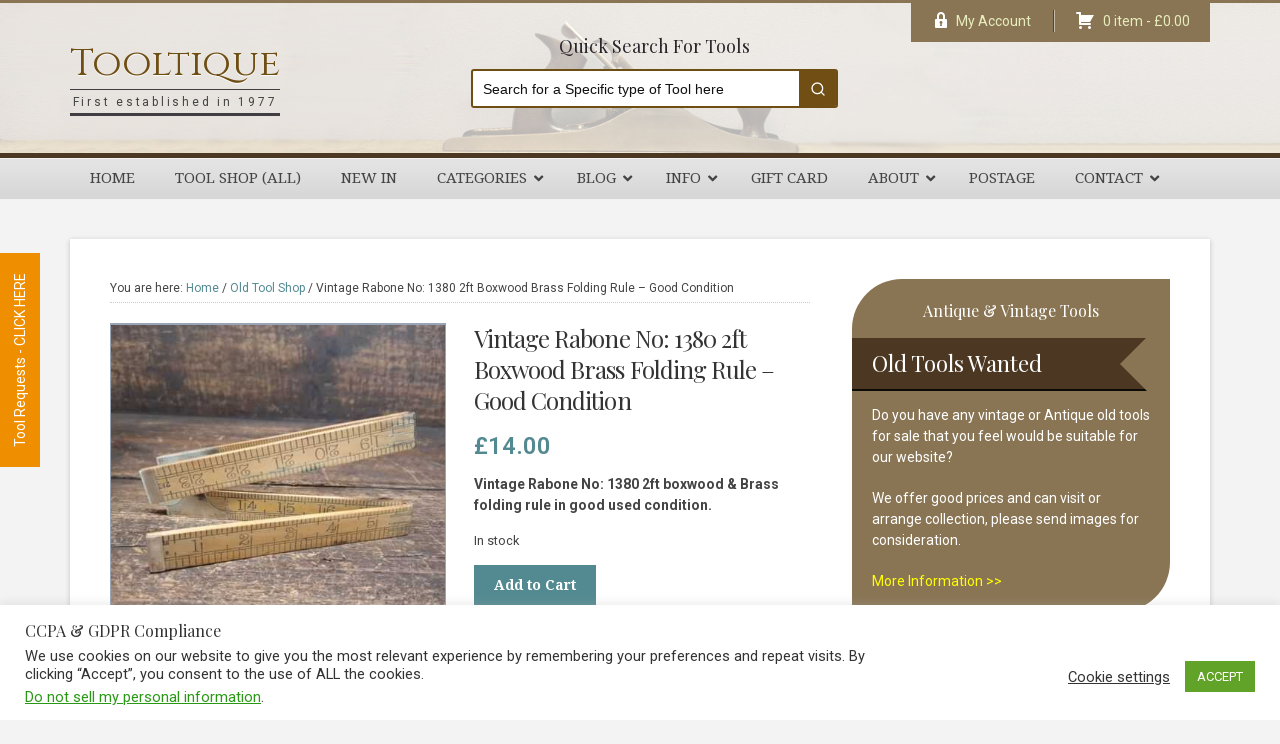

--- FILE ---
content_type: text/html; charset=UTF-8
request_url: https://www.tooltique.co.uk/shop/vintage-rabone-no-1380-2ft-boxwood-brass-folding-rule-good-condition/
body_size: 34051
content:
<!DOCTYPE html>
<html dir="ltr" lang="en-GB">
<head >
<meta charset="UTF-8" />
<meta name="viewport" content="width=device-width, initial-scale=1" />
<meta http-equiv="X-UA-Compatible" content="IE=edge"><title>Vintage Rabone No: 1380 2ft Boxwood Brass Folding Rule – Good Condition | Tooltique</title>
<link data-rocket-prefetch href="https://www.paypal.com" rel="dns-prefetch">
<link data-rocket-prefetch href="https://pay.google.com" rel="dns-prefetch">
<link data-rocket-prefetch href="https://fonts.googleapis.com" rel="dns-prefetch">
<link data-rocket-prefetch href="https://connect.facebook.net" rel="dns-prefetch">
<link data-rocket-prefetch href="https://www.google.com" rel="dns-prefetch">
<link data-rocket-prefetch href="https://capi-automation.s3.us-east-2.amazonaws.com" rel="dns-prefetch">
<link data-rocket-preload as="style" href="https://fonts.googleapis.com/css?family=Droid%20Serif%3A%2C300%2C400%2C700%7CPlayfair%20Display%3A400%2C400i%2C500%2C500i%2C600%2C600i%2C700%2C700i%7CRoboto%3A300%2C400%2C500%2C600%2C700%2C700i%7CCinzel%3A400%2C700%2C900&#038;display=swap" rel="preload">
<link href="https://fonts.googleapis.com/css?family=Droid%20Serif%3A%2C300%2C400%2C700%7CPlayfair%20Display%3A400%2C400i%2C500%2C500i%2C600%2C600i%2C700%2C700i%7CRoboto%3A300%2C400%2C500%2C600%2C700%2C700i%7CCinzel%3A400%2C700%2C900&#038;display=swap" media="print" onload="this.media=&#039;all&#039;" rel="stylesheet">
<noscript data-wpr-hosted-gf-parameters=""><link rel="stylesheet" href="https://fonts.googleapis.com/css?family=Droid%20Serif%3A%2C300%2C400%2C700%7CPlayfair%20Display%3A400%2C400i%2C500%2C500i%2C600%2C600i%2C700%2C700i%7CRoboto%3A300%2C400%2C500%2C600%2C700%2C700i%7CCinzel%3A400%2C700%2C900&#038;display=swap"></noscript><link rel="preload" data-rocket-preload as="image" href="https://www.tooltique.co.uk/wp-content/themes/toolshop/images/header-bg.png" fetchpriority="high">
    <!-- Predictive Search Widget Template Registered -->
    	<script type="text/template" id="wc_psearch_tempTpl">
    		This\'s temp Template from Predictive Search    	</script>
    <script type="text/template" id="wc_psearch_itemTpl"><div class="ajax_search_content">
	<div class="result_row">
		{{ if ( image_url != null && image_url != '' ) { }}<span class="rs_avatar"><a href="{{= url }}" aria-label="{{= title }}"><img src="{{= image_url }}" /></a></span>{{ } }}
		<div class="rs_content_popup {{ if ( image_url == null || image_url == '' ) { }}no_image{{ } }}">
			<a href="{{= url }}" aria-label="{{= title }}">
				<span class="rs_name">{{= title }}</span>
				{{ if ( type == 'p_sku' && sku != null && sku != '' ) { }}<span class="rs_sku">SKU: <strong>{{= sku }}</strong></span>{{ } }}
				{{ if ( price != null && price != '' ) { }}<span class="rs_price">Price: {{= price }}</span>{{ } }}
				{{ if ( stock != null && stock != '' ) { }}<span class="rs_stock">{{= stock }}</span>{{ } }}
			</a>
			{{ if ( addtocart != null && addtocart != '' ) { }}<div class="rs_addtocart">{{= addtocart }}</div>{{ } }}
			<a href="{{= url }}" aria-label="{{= title }}">
				{{ if ( description != null && description != '' ) { }}<span class="rs_description">{{= description }}</span>{{ } }}
			</a>
			{{ if ( categories.length > 0 ) { }}
				<span class="rs_cat posted_in">
					Category:
					{{ var number_cat = 0; }}
					{{ _.each( categories, function( cat_data ) { number_cat++; }}
						{{ if ( number_cat > 1 ) { }}, {{ } }}<a class="rs_cat_link" href="{{= cat_data.url }}">{{= cat_data.name }}</a>
					{{ }); }}
				</span>
			{{ } }}
		</div>
	</div>
</div></script>
<script type="text/template" id="wc_psearch_footerSidebarTpl"><div rel="more_result" class="more_result">
		<span>Click here for more results for &#039;{{= title }}&#039; in:</span>
		{{ if ( description != null && description != '' ) { }}{{= description }}{{ } }}
</div></script><script type="text/template" id="wc_psearch_footerHeaderTpl"><div rel="more_result" class="more_result">
		<span>See more search results for &#039;{{= title }}&#039; in:</span>
		{{ if ( description != null && description != '' ) { }}{{= description }}{{ } }}
</div></script>
    
		<!-- All in One SEO Pro 4.8.9 - aioseo.com -->
	<meta name="description" content="Vintage Rabone No: 1380 2ft boxwood &amp; Brass folding rule in good used condition." />
	<meta name="robots" content="max-image-preview:large" />
	<meta name="google-site-verification" content="google-site-verification=hW7glwPX5TcNZbb7nWkykxfl6erZs5kEvRuBsJhDw4g" />
	<link rel="canonical" href="https://www.tooltique.co.uk/shop/vintage-rabone-no-1380-2ft-boxwood-brass-folding-rule-good-condition/" />
	<meta name="generator" content="All in One SEO Pro (AIOSEO) 4.8.9" />
		<script type="application/ld+json" class="aioseo-schema">
			{"@context":"https:\/\/schema.org","@graph":[{"@type":"BreadcrumbList","@id":"https:\/\/www.tooltique.co.uk\/shop\/vintage-rabone-no-1380-2ft-boxwood-brass-folding-rule-good-condition\/#breadcrumblist","itemListElement":[{"@type":"ListItem","@id":"https:\/\/www.tooltique.co.uk#listItem","position":1,"name":"Home","item":"https:\/\/www.tooltique.co.uk","nextItem":{"@type":"ListItem","@id":"https:\/\/www.tooltique.co.uk\/shop\/#listItem","name":"Shop"}},{"@type":"ListItem","@id":"https:\/\/www.tooltique.co.uk\/shop\/#listItem","position":2,"name":"Shop","item":"https:\/\/www.tooltique.co.uk\/shop\/","nextItem":{"@type":"ListItem","@id":"https:\/\/www.tooltique.co.uk\/antique\/general-used-tools\/#listItem","name":"General Used Tools"},"previousItem":{"@type":"ListItem","@id":"https:\/\/www.tooltique.co.uk#listItem","name":"Home"}},{"@type":"ListItem","@id":"https:\/\/www.tooltique.co.uk\/antique\/general-used-tools\/#listItem","position":3,"name":"General Used Tools","item":"https:\/\/www.tooltique.co.uk\/antique\/general-used-tools\/","nextItem":{"@type":"ListItem","@id":"https:\/\/www.tooltique.co.uk\/shop\/vintage-rabone-no-1380-2ft-boxwood-brass-folding-rule-good-condition\/#listItem","name":"Vintage Rabone No: 1380 2ft Boxwood Brass Folding Rule &#8211; Good Condition"},"previousItem":{"@type":"ListItem","@id":"https:\/\/www.tooltique.co.uk\/shop\/#listItem","name":"Shop"}},{"@type":"ListItem","@id":"https:\/\/www.tooltique.co.uk\/shop\/vintage-rabone-no-1380-2ft-boxwood-brass-folding-rule-good-condition\/#listItem","position":4,"name":"Vintage Rabone No: 1380 2ft Boxwood Brass Folding Rule &#8211; Good Condition","previousItem":{"@type":"ListItem","@id":"https:\/\/www.tooltique.co.uk\/antique\/general-used-tools\/#listItem","name":"General Used Tools"}}]},{"@type":"ItemPage","@id":"https:\/\/www.tooltique.co.uk\/shop\/vintage-rabone-no-1380-2ft-boxwood-brass-folding-rule-good-condition\/#itempage","url":"https:\/\/www.tooltique.co.uk\/shop\/vintage-rabone-no-1380-2ft-boxwood-brass-folding-rule-good-condition\/","name":"Vintage Rabone No: 1380 2ft Boxwood Brass Folding Rule \u2013 Good Condition | Tooltique","description":"Vintage Rabone No: 1380 2ft boxwood & Brass folding rule in good used condition.","inLanguage":"en-GB","isPartOf":{"@id":"https:\/\/www.tooltique.co.uk\/#website"},"breadcrumb":{"@id":"https:\/\/www.tooltique.co.uk\/shop\/vintage-rabone-no-1380-2ft-boxwood-brass-folding-rule-good-condition\/#breadcrumblist"},"image":{"@type":"ImageObject","url":"https:\/\/www.tooltique.co.uk\/wp-content\/uploads\/2024\/04\/T30965-2.jpg","@id":"https:\/\/www.tooltique.co.uk\/shop\/vintage-rabone-no-1380-2ft-boxwood-brass-folding-rule-good-condition\/#mainImage","width":1088,"height":1088,"caption":"Vintage Rabone No: 1380 2ft Boxwood Brass Folding Rule - Good Condition"},"primaryImageOfPage":{"@id":"https:\/\/www.tooltique.co.uk\/shop\/vintage-rabone-no-1380-2ft-boxwood-brass-folding-rule-good-condition\/#mainImage"},"datePublished":"2024-04-01T14:40:14+00:00","dateModified":"2024-04-01T14:42:16+00:00"},{"@type":"Organization","@id":"https:\/\/www.tooltique.co.uk\/#organization","name":"Tooltique Ltd","description":"First established in 1977","url":"https:\/\/www.tooltique.co.uk\/","telephone":"+441603444103","logo":{"@type":"ImageObject","url":"https:\/\/tooltique.co.uk\/wp-content\/uploads\/2023\/04\/T29063-2.jpg","@id":"https:\/\/www.tooltique.co.uk\/shop\/vintage-rabone-no-1380-2ft-boxwood-brass-folding-rule-good-condition\/#organizationLogo"},"image":{"@id":"https:\/\/www.tooltique.co.uk\/shop\/vintage-rabone-no-1380-2ft-boxwood-brass-folding-rule-good-condition\/#organizationLogo"},"sameAs":["https:\/\/www.facebook.com\/Tooltique\/","https:\/\/www.instagram.com\/explore\/locations\/142774739410370\/united-kingdom\/norwich-norfolk\/tooltique\/?hl=en-gb","https:\/\/www.pinterest.co.uk\/tooltique\/"]},{"@type":"WebPage","@id":"https:\/\/www.tooltique.co.uk\/shop\/vintage-rabone-no-1380-2ft-boxwood-brass-folding-rule-good-condition\/#webpage","url":"https:\/\/www.tooltique.co.uk\/shop\/vintage-rabone-no-1380-2ft-boxwood-brass-folding-rule-good-condition\/","name":"Vintage Rabone No: 1380 2ft Boxwood Brass Folding Rule \u2013 Good Condition | Tooltique","description":"Vintage Rabone No: 1380 2ft boxwood & Brass folding rule in good used condition.","inLanguage":"en-GB","isPartOf":{"@id":"https:\/\/www.tooltique.co.uk\/#website"},"breadcrumb":{"@id":"https:\/\/www.tooltique.co.uk\/shop\/vintage-rabone-no-1380-2ft-boxwood-brass-folding-rule-good-condition\/#breadcrumblist"},"image":{"@type":"ImageObject","url":"https:\/\/www.tooltique.co.uk\/wp-content\/uploads\/2024\/04\/T30965-2.jpg","@id":"https:\/\/www.tooltique.co.uk\/shop\/vintage-rabone-no-1380-2ft-boxwood-brass-folding-rule-good-condition\/#mainImage","width":1088,"height":1088,"caption":"Vintage Rabone No: 1380 2ft Boxwood Brass Folding Rule - Good Condition"},"primaryImageOfPage":{"@id":"https:\/\/www.tooltique.co.uk\/shop\/vintage-rabone-no-1380-2ft-boxwood-brass-folding-rule-good-condition\/#mainImage"},"datePublished":"2024-04-01T14:40:14+00:00","dateModified":"2024-04-01T14:42:16+00:00"},{"@type":"WebSite","@id":"https:\/\/www.tooltique.co.uk\/#website","url":"https:\/\/www.tooltique.co.uk\/","name":"Tooltique","description":"First established in 1977","inLanguage":"en-GB","publisher":{"@id":"https:\/\/www.tooltique.co.uk\/#organization"}}]}
		</script>
		<!-- All in One SEO Pro -->

<link rel='dns-prefetch' href='//www.google.com' />
<link rel='dns-prefetch' href='//capi-automation.s3.us-east-2.amazonaws.com' />
<link rel='dns-prefetch' href='//fonts.googleapis.com' />
<link href='https://fonts.gstatic.com' crossorigin rel='preconnect' />
<link rel="alternate" title="oEmbed (JSON)" type="application/json+oembed" href="https://www.tooltique.co.uk/wp-json/oembed/1.0/embed?url=https%3A%2F%2Fwww.tooltique.co.uk%2Fshop%2Fvintage-rabone-no-1380-2ft-boxwood-brass-folding-rule-good-condition%2F" />
<link rel="alternate" title="oEmbed (XML)" type="text/xml+oembed" href="https://www.tooltique.co.uk/wp-json/oembed/1.0/embed?url=https%3A%2F%2Fwww.tooltique.co.uk%2Fshop%2Fvintage-rabone-no-1380-2ft-boxwood-brass-folding-rule-good-condition%2F&#038;format=xml" />
<style id='wp-img-auto-sizes-contain-inline-css' type='text/css'>
img:is([sizes=auto i],[sizes^="auto," i]){contain-intrinsic-size:3000px 1500px}
/*# sourceURL=wp-img-auto-sizes-contain-inline-css */
</style>
<link data-minify="1" rel='stylesheet' id='a3-dgallery-style-css' href='https://www.tooltique.co.uk/wp-content/cache/min/1/wp-content/plugins/woocommerce-dynamic-gallery-pro/assets/js/mygallery/jquery.a3-dgallery.css?ver=1768555685' type='text/css' media='all' />
<link rel='stylesheet' id='woocommerce_fancybox_styles-css' href='https://www.tooltique.co.uk/wp-content/plugins/woocommerce-dynamic-gallery-pro/assets/js/fancybox/jquery.fancybox.min.css?ver=1.3.4' type='text/css' media='all' />
<link data-minify="1" rel='stylesheet' id='toolshop-child-theme-css' href='https://www.tooltique.co.uk/wp-content/cache/min/1/wp-content/themes/toolshop/style.css?ver=1768555682' type='text/css' media='all' />
<style id='wp-block-library-inline-css' type='text/css'>
:root{--wp-block-synced-color:#7a00df;--wp-block-synced-color--rgb:122,0,223;--wp-bound-block-color:var(--wp-block-synced-color);--wp-editor-canvas-background:#ddd;--wp-admin-theme-color:#007cba;--wp-admin-theme-color--rgb:0,124,186;--wp-admin-theme-color-darker-10:#006ba1;--wp-admin-theme-color-darker-10--rgb:0,107,160.5;--wp-admin-theme-color-darker-20:#005a87;--wp-admin-theme-color-darker-20--rgb:0,90,135;--wp-admin-border-width-focus:2px}@media (min-resolution:192dpi){:root{--wp-admin-border-width-focus:1.5px}}.wp-element-button{cursor:pointer}:root .has-very-light-gray-background-color{background-color:#eee}:root .has-very-dark-gray-background-color{background-color:#313131}:root .has-very-light-gray-color{color:#eee}:root .has-very-dark-gray-color{color:#313131}:root .has-vivid-green-cyan-to-vivid-cyan-blue-gradient-background{background:linear-gradient(135deg,#00d084,#0693e3)}:root .has-purple-crush-gradient-background{background:linear-gradient(135deg,#34e2e4,#4721fb 50%,#ab1dfe)}:root .has-hazy-dawn-gradient-background{background:linear-gradient(135deg,#faaca8,#dad0ec)}:root .has-subdued-olive-gradient-background{background:linear-gradient(135deg,#fafae1,#67a671)}:root .has-atomic-cream-gradient-background{background:linear-gradient(135deg,#fdd79a,#004a59)}:root .has-nightshade-gradient-background{background:linear-gradient(135deg,#330968,#31cdcf)}:root .has-midnight-gradient-background{background:linear-gradient(135deg,#020381,#2874fc)}:root{--wp--preset--font-size--normal:16px;--wp--preset--font-size--huge:42px}.has-regular-font-size{font-size:1em}.has-larger-font-size{font-size:2.625em}.has-normal-font-size{font-size:var(--wp--preset--font-size--normal)}.has-huge-font-size{font-size:var(--wp--preset--font-size--huge)}.has-text-align-center{text-align:center}.has-text-align-left{text-align:left}.has-text-align-right{text-align:right}.has-fit-text{white-space:nowrap!important}#end-resizable-editor-section{display:none}.aligncenter{clear:both}.items-justified-left{justify-content:flex-start}.items-justified-center{justify-content:center}.items-justified-right{justify-content:flex-end}.items-justified-space-between{justify-content:space-between}.screen-reader-text{border:0;clip-path:inset(50%);height:1px;margin:-1px;overflow:hidden;padding:0;position:absolute;width:1px;word-wrap:normal!important}.screen-reader-text:focus{background-color:#ddd;clip-path:none;color:#444;display:block;font-size:1em;height:auto;left:5px;line-height:normal;padding:15px 23px 14px;text-decoration:none;top:5px;width:auto;z-index:100000}html :where(.has-border-color){border-style:solid}html :where([style*=border-top-color]){border-top-style:solid}html :where([style*=border-right-color]){border-right-style:solid}html :where([style*=border-bottom-color]){border-bottom-style:solid}html :where([style*=border-left-color]){border-left-style:solid}html :where([style*=border-width]){border-style:solid}html :where([style*=border-top-width]){border-top-style:solid}html :where([style*=border-right-width]){border-right-style:solid}html :where([style*=border-bottom-width]){border-bottom-style:solid}html :where([style*=border-left-width]){border-left-style:solid}html :where(img[class*=wp-image-]){height:auto;max-width:100%}:where(figure){margin:0 0 1em}html :where(.is-position-sticky){--wp-admin--admin-bar--position-offset:var(--wp-admin--admin-bar--height,0px)}@media screen and (max-width:600px){html :where(.is-position-sticky){--wp-admin--admin-bar--position-offset:0px}}

/*# sourceURL=wp-block-library-inline-css */
</style><link data-minify="1" rel='stylesheet' id='wc-blocks-style-css' href='https://www.tooltique.co.uk/wp-content/cache/min/1/wp-content/plugins/woocommerce/assets/client/blocks/wc-blocks.css?ver=1768555682' type='text/css' media='all' />
<style id='global-styles-inline-css' type='text/css'>
:root{--wp--preset--aspect-ratio--square: 1;--wp--preset--aspect-ratio--4-3: 4/3;--wp--preset--aspect-ratio--3-4: 3/4;--wp--preset--aspect-ratio--3-2: 3/2;--wp--preset--aspect-ratio--2-3: 2/3;--wp--preset--aspect-ratio--16-9: 16/9;--wp--preset--aspect-ratio--9-16: 9/16;--wp--preset--color--black: #000000;--wp--preset--color--cyan-bluish-gray: #abb8c3;--wp--preset--color--white: #ffffff;--wp--preset--color--pale-pink: #f78da7;--wp--preset--color--vivid-red: #cf2e2e;--wp--preset--color--luminous-vivid-orange: #ff6900;--wp--preset--color--luminous-vivid-amber: #fcb900;--wp--preset--color--light-green-cyan: #7bdcb5;--wp--preset--color--vivid-green-cyan: #00d084;--wp--preset--color--pale-cyan-blue: #8ed1fc;--wp--preset--color--vivid-cyan-blue: #0693e3;--wp--preset--color--vivid-purple: #9b51e0;--wp--preset--color--light-gray: #f5f5f5;--wp--preset--color--medium-gray: #999;--wp--preset--color--dark-gray: #333;--wp--preset--gradient--vivid-cyan-blue-to-vivid-purple: linear-gradient(135deg,rgb(6,147,227) 0%,rgb(155,81,224) 100%);--wp--preset--gradient--light-green-cyan-to-vivid-green-cyan: linear-gradient(135deg,rgb(122,220,180) 0%,rgb(0,208,130) 100%);--wp--preset--gradient--luminous-vivid-amber-to-luminous-vivid-orange: linear-gradient(135deg,rgb(252,185,0) 0%,rgb(255,105,0) 100%);--wp--preset--gradient--luminous-vivid-orange-to-vivid-red: linear-gradient(135deg,rgb(255,105,0) 0%,rgb(207,46,46) 100%);--wp--preset--gradient--very-light-gray-to-cyan-bluish-gray: linear-gradient(135deg,rgb(238,238,238) 0%,rgb(169,184,195) 100%);--wp--preset--gradient--cool-to-warm-spectrum: linear-gradient(135deg,rgb(74,234,220) 0%,rgb(151,120,209) 20%,rgb(207,42,186) 40%,rgb(238,44,130) 60%,rgb(251,105,98) 80%,rgb(254,248,76) 100%);--wp--preset--gradient--blush-light-purple: linear-gradient(135deg,rgb(255,206,236) 0%,rgb(152,150,240) 100%);--wp--preset--gradient--blush-bordeaux: linear-gradient(135deg,rgb(254,205,165) 0%,rgb(254,45,45) 50%,rgb(107,0,62) 100%);--wp--preset--gradient--luminous-dusk: linear-gradient(135deg,rgb(255,203,112) 0%,rgb(199,81,192) 50%,rgb(65,88,208) 100%);--wp--preset--gradient--pale-ocean: linear-gradient(135deg,rgb(255,245,203) 0%,rgb(182,227,212) 50%,rgb(51,167,181) 100%);--wp--preset--gradient--electric-grass: linear-gradient(135deg,rgb(202,248,128) 0%,rgb(113,206,126) 100%);--wp--preset--gradient--midnight: linear-gradient(135deg,rgb(2,3,129) 0%,rgb(40,116,252) 100%);--wp--preset--font-size--small: 12px;--wp--preset--font-size--medium: 20px;--wp--preset--font-size--large: 20px;--wp--preset--font-size--x-large: 42px;--wp--preset--font-size--normal: 16px;--wp--preset--font-size--larger: 24px;--wp--preset--spacing--20: 0.44rem;--wp--preset--spacing--30: 0.67rem;--wp--preset--spacing--40: 1rem;--wp--preset--spacing--50: 1.5rem;--wp--preset--spacing--60: 2.25rem;--wp--preset--spacing--70: 3.38rem;--wp--preset--spacing--80: 5.06rem;--wp--preset--shadow--natural: 6px 6px 9px rgba(0, 0, 0, 0.2);--wp--preset--shadow--deep: 12px 12px 50px rgba(0, 0, 0, 0.4);--wp--preset--shadow--sharp: 6px 6px 0px rgba(0, 0, 0, 0.2);--wp--preset--shadow--outlined: 6px 6px 0px -3px rgb(255, 255, 255), 6px 6px rgb(0, 0, 0);--wp--preset--shadow--crisp: 6px 6px 0px rgb(0, 0, 0);}:where(.is-layout-flex){gap: 0.5em;}:where(.is-layout-grid){gap: 0.5em;}body .is-layout-flex{display: flex;}.is-layout-flex{flex-wrap: wrap;align-items: center;}.is-layout-flex > :is(*, div){margin: 0;}body .is-layout-grid{display: grid;}.is-layout-grid > :is(*, div){margin: 0;}:where(.wp-block-columns.is-layout-flex){gap: 2em;}:where(.wp-block-columns.is-layout-grid){gap: 2em;}:where(.wp-block-post-template.is-layout-flex){gap: 1.25em;}:where(.wp-block-post-template.is-layout-grid){gap: 1.25em;}.has-black-color{color: var(--wp--preset--color--black) !important;}.has-cyan-bluish-gray-color{color: var(--wp--preset--color--cyan-bluish-gray) !important;}.has-white-color{color: var(--wp--preset--color--white) !important;}.has-pale-pink-color{color: var(--wp--preset--color--pale-pink) !important;}.has-vivid-red-color{color: var(--wp--preset--color--vivid-red) !important;}.has-luminous-vivid-orange-color{color: var(--wp--preset--color--luminous-vivid-orange) !important;}.has-luminous-vivid-amber-color{color: var(--wp--preset--color--luminous-vivid-amber) !important;}.has-light-green-cyan-color{color: var(--wp--preset--color--light-green-cyan) !important;}.has-vivid-green-cyan-color{color: var(--wp--preset--color--vivid-green-cyan) !important;}.has-pale-cyan-blue-color{color: var(--wp--preset--color--pale-cyan-blue) !important;}.has-vivid-cyan-blue-color{color: var(--wp--preset--color--vivid-cyan-blue) !important;}.has-vivid-purple-color{color: var(--wp--preset--color--vivid-purple) !important;}.has-black-background-color{background-color: var(--wp--preset--color--black) !important;}.has-cyan-bluish-gray-background-color{background-color: var(--wp--preset--color--cyan-bluish-gray) !important;}.has-white-background-color{background-color: var(--wp--preset--color--white) !important;}.has-pale-pink-background-color{background-color: var(--wp--preset--color--pale-pink) !important;}.has-vivid-red-background-color{background-color: var(--wp--preset--color--vivid-red) !important;}.has-luminous-vivid-orange-background-color{background-color: var(--wp--preset--color--luminous-vivid-orange) !important;}.has-luminous-vivid-amber-background-color{background-color: var(--wp--preset--color--luminous-vivid-amber) !important;}.has-light-green-cyan-background-color{background-color: var(--wp--preset--color--light-green-cyan) !important;}.has-vivid-green-cyan-background-color{background-color: var(--wp--preset--color--vivid-green-cyan) !important;}.has-pale-cyan-blue-background-color{background-color: var(--wp--preset--color--pale-cyan-blue) !important;}.has-vivid-cyan-blue-background-color{background-color: var(--wp--preset--color--vivid-cyan-blue) !important;}.has-vivid-purple-background-color{background-color: var(--wp--preset--color--vivid-purple) !important;}.has-black-border-color{border-color: var(--wp--preset--color--black) !important;}.has-cyan-bluish-gray-border-color{border-color: var(--wp--preset--color--cyan-bluish-gray) !important;}.has-white-border-color{border-color: var(--wp--preset--color--white) !important;}.has-pale-pink-border-color{border-color: var(--wp--preset--color--pale-pink) !important;}.has-vivid-red-border-color{border-color: var(--wp--preset--color--vivid-red) !important;}.has-luminous-vivid-orange-border-color{border-color: var(--wp--preset--color--luminous-vivid-orange) !important;}.has-luminous-vivid-amber-border-color{border-color: var(--wp--preset--color--luminous-vivid-amber) !important;}.has-light-green-cyan-border-color{border-color: var(--wp--preset--color--light-green-cyan) !important;}.has-vivid-green-cyan-border-color{border-color: var(--wp--preset--color--vivid-green-cyan) !important;}.has-pale-cyan-blue-border-color{border-color: var(--wp--preset--color--pale-cyan-blue) !important;}.has-vivid-cyan-blue-border-color{border-color: var(--wp--preset--color--vivid-cyan-blue) !important;}.has-vivid-purple-border-color{border-color: var(--wp--preset--color--vivid-purple) !important;}.has-vivid-cyan-blue-to-vivid-purple-gradient-background{background: var(--wp--preset--gradient--vivid-cyan-blue-to-vivid-purple) !important;}.has-light-green-cyan-to-vivid-green-cyan-gradient-background{background: var(--wp--preset--gradient--light-green-cyan-to-vivid-green-cyan) !important;}.has-luminous-vivid-amber-to-luminous-vivid-orange-gradient-background{background: var(--wp--preset--gradient--luminous-vivid-amber-to-luminous-vivid-orange) !important;}.has-luminous-vivid-orange-to-vivid-red-gradient-background{background: var(--wp--preset--gradient--luminous-vivid-orange-to-vivid-red) !important;}.has-very-light-gray-to-cyan-bluish-gray-gradient-background{background: var(--wp--preset--gradient--very-light-gray-to-cyan-bluish-gray) !important;}.has-cool-to-warm-spectrum-gradient-background{background: var(--wp--preset--gradient--cool-to-warm-spectrum) !important;}.has-blush-light-purple-gradient-background{background: var(--wp--preset--gradient--blush-light-purple) !important;}.has-blush-bordeaux-gradient-background{background: var(--wp--preset--gradient--blush-bordeaux) !important;}.has-luminous-dusk-gradient-background{background: var(--wp--preset--gradient--luminous-dusk) !important;}.has-pale-ocean-gradient-background{background: var(--wp--preset--gradient--pale-ocean) !important;}.has-electric-grass-gradient-background{background: var(--wp--preset--gradient--electric-grass) !important;}.has-midnight-gradient-background{background: var(--wp--preset--gradient--midnight) !important;}.has-small-font-size{font-size: var(--wp--preset--font-size--small) !important;}.has-medium-font-size{font-size: var(--wp--preset--font-size--medium) !important;}.has-large-font-size{font-size: var(--wp--preset--font-size--large) !important;}.has-x-large-font-size{font-size: var(--wp--preset--font-size--x-large) !important;}
/*# sourceURL=global-styles-inline-css */
</style>

<style id='classic-theme-styles-inline-css' type='text/css'>
/*! This file is auto-generated */
.wp-block-button__link{color:#fff;background-color:#32373c;border-radius:9999px;box-shadow:none;text-decoration:none;padding:calc(.667em + 2px) calc(1.333em + 2px);font-size:1.125em}.wp-block-file__button{background:#32373c;color:#fff;text-decoration:none}
/*# sourceURL=/wp-includes/css/classic-themes.min.css */
</style>
<link data-minify="1" rel='stylesheet' id='ubermenu-block-css-css' href='https://www.tooltique.co.uk/wp-content/cache/min/1/wp-content/plugins/ubermenu/includes/gutenberg/dist/blocks.style.build.css?ver=1768555682' type='text/css' media='all' />
<link data-minify="1" rel='stylesheet' id='cookie-law-info-css' href='https://www.tooltique.co.uk/wp-content/cache/min/1/wp-content/plugins/cookie-law-info/legacy/public/css/cookie-law-info-public.css?ver=1768555682' type='text/css' media='all' />
<link data-minify="1" rel='stylesheet' id='cookie-law-info-gdpr-css' href='https://www.tooltique.co.uk/wp-content/cache/min/1/wp-content/plugins/cookie-law-info/legacy/public/css/cookie-law-info-gdpr.css?ver=1768555682' type='text/css' media='all' />
<link data-minify="1" rel='stylesheet' id='giftware-css' href='https://www.tooltique.co.uk/wp-content/cache/min/1/wp-content/plugins/giftware/public/css/ultimate-woocommerce-gift-card-public.css?ver=1768555685' type='text/css' media='all' />
<link data-minify="1" rel='stylesheet' id='giftwarewps_uwgc_jquery-ui-datepicker-css' href='https://www.tooltique.co.uk/wp-content/cache/min/1/wp-content/plugins/giftware/public/css/jquery-ui.css?ver=1768555685' type='text/css' media='all' />
<link data-minify="1" rel='stylesheet' id='dashicons-css' href='https://www.tooltique.co.uk/wp-content/cache/min/1/wp-includes/css/dashicons.min.css?ver=1768555682' type='text/css' media='all' />
<link data-minify="1" rel='stylesheet' id='thickbox-css' href='https://www.tooltique.co.uk/wp-content/cache/min/1/wp-includes/js/thickbox/thickbox.css?ver=1768555682' type='text/css' media='all' />
<link data-minify="1" rel='stylesheet' id='ir-main-css' href='https://www.tooltique.co.uk/wp-content/cache/min/1/wp-content/plugins/instant-request/assets/css/ir-main.css?ver=1768555682' type='text/css' media='all' />

<link data-minify="1" rel='stylesheet' id='woo-gift-cards-lite-css' href='https://www.tooltique.co.uk/wp-content/cache/min/1/wp-content/plugins/woo-gift-cards-lite/public/css/woocommerce_gift_cards_lite-public.css?ver=1768555682' type='text/css' media='all' />
<link data-minify="1" rel='stylesheet' id='wptp-listing-public-css' href='https://www.tooltique.co.uk/wp-content/cache/min/1/wp-content/plugins/woocommerce-latest-listing/assets/css/wptp-listing-public.css?ver=1768555682' type='text/css' media='all' />
<link data-minify="1" rel='stylesheet' id='wc-oosm-front-css-css' href='https://www.tooltique.co.uk/wp-content/cache/min/1/wp-content/plugins/woocommerce-out-of-stock-message/scripts/wc-oosm-frontend.css?ver=1768555682' type='text/css' media='all' />
<link rel='stylesheet' id='photoswipe-css' href='https://www.tooltique.co.uk/wp-content/plugins/woocommerce/assets/css/photoswipe/photoswipe.min.css?ver=10.4.3' type='text/css' media='all' />
<link rel='stylesheet' id='photoswipe-default-skin-css' href='https://www.tooltique.co.uk/wp-content/plugins/woocommerce/assets/css/photoswipe/default-skin/default-skin.min.css?ver=10.4.3' type='text/css' media='all' />
<link data-minify="1" rel='stylesheet' id='woocommerce-layout-css' href='https://www.tooltique.co.uk/wp-content/cache/min/1/wp-content/plugins/woocommerce/assets/css/woocommerce-layout.css?ver=1768555682' type='text/css' media='all' />
<link data-minify="1" rel='stylesheet' id='woocommerce-smallscreen-css' href='https://www.tooltique.co.uk/wp-content/cache/min/1/wp-content/plugins/woocommerce/assets/css/woocommerce-smallscreen.css?ver=1768555682' type='text/css' media='only screen and (max-width: 768px)' />
<link data-minify="1" rel='stylesheet' id='woocommerce-general-css' href='https://www.tooltique.co.uk/wp-content/cache/min/1/wp-content/plugins/woocommerce/assets/css/woocommerce.css?ver=1768555682' type='text/css' media='all' />
<link data-minify="1" rel='stylesheet' id='toolshop-child-woocommerce-styles-css' href='https://www.tooltique.co.uk/wp-content/cache/min/1/wp-content/themes/toolshop/lib/woocommerce/genesis-sample-woocommerce.css?ver=1768555682' type='text/css' media='screen' />
<style id='woocommerce-inline-inline-css' type='text/css'>
.woocommerce form .form-row .required { visibility: visible; }
/*# sourceURL=woocommerce-inline-inline-css */
</style>
<link data-minify="1" rel='stylesheet' id='gateway-css' href='https://www.tooltique.co.uk/wp-content/cache/min/1/wp-content/plugins/woocommerce-paypal-payments/modules/ppcp-button/assets/css/gateway.css?ver=1768555685' type='text/css' media='all' />

<link data-minify="1" rel='stylesheet' id='genesis-sample-gutenberg-css' href='https://www.tooltique.co.uk/wp-content/cache/min/1/wp-content/themes/toolshop/lib/gutenberg/front-end.css?ver=1768555682' type='text/css' media='all' />
<link data-minify="1" rel='stylesheet' id='wc-ppcp-applepay-css' href='https://www.tooltique.co.uk/wp-content/cache/min/1/wp-content/plugins/woocommerce-paypal-payments/modules/ppcp-applepay/assets/css/styles.css?ver=1768555685' type='text/css' media='all' />
<link data-minify="1" rel='stylesheet' id='wc-ppcp-googlepay-css' href='https://www.tooltique.co.uk/wp-content/cache/min/1/wp-content/plugins/woocommerce-paypal-payments/modules/ppcp-googlepay/assets/css/styles.css?ver=1768555685' type='text/css' media='all' />
<link data-minify="1" rel='stylesheet' id='wc-predictive-search-style-css' href='https://www.tooltique.co.uk/wp-content/cache/min/1/wp-content/plugins/woocommerce-products-predictive-search-pro/assets/css/wc_predictive_search.css?ver=1768555682' type='text/css' media='all' />
<link rel='stylesheet' id='wc-predictive-search-dynamic-style-css' href='//www.tooltique.co.uk/wp-content/uploads/sass/wc_predictive_search_pro.min.css?ver=1683416031' type='text/css' media='all' />
<link data-minify="1" rel='stylesheet' id='jquery-lazyloadxt-spinner-css-css' href='https://www.tooltique.co.uk/wp-content/cache/min/1/wp-content/plugins/a3-lazy-load/assets/css/jquery.lazyloadxt.spinner.css?ver=1768555682' type='text/css' media='all' />
<link rel='stylesheet' id='ubermenu-css' href='https://www.tooltique.co.uk/wp-content/plugins/ubermenu/pro/assets/css/ubermenu.min.css?ver=3.5' type='text/css' media='all' />
<link data-minify="1" rel='stylesheet' id='ubermenu-minimal-css' href='https://www.tooltique.co.uk/wp-content/cache/min/1/wp-content/plugins/ubermenu/assets/css/skins/minimal.css?ver=1768555682' type='text/css' media='all' />
<link data-minify="1" rel='stylesheet' id='ubermenu-font-awesome-all-css' href='https://www.tooltique.co.uk/wp-content/cache/min/1/wp-content/plugins/ubermenu/assets/fontawesome/css/all.min.css?ver=1768555682' type='text/css' media='all' />
<style id='kadence-blocks-global-variables-inline-css' type='text/css'>
:root {--global-kb-font-size-sm:clamp(0.8rem, 0.73rem + 0.217vw, 0.9rem);--global-kb-font-size-md:clamp(1.1rem, 0.995rem + 0.326vw, 1.25rem);--global-kb-font-size-lg:clamp(1.75rem, 1.576rem + 0.543vw, 2rem);--global-kb-font-size-xl:clamp(2.25rem, 1.728rem + 1.63vw, 3rem);--global-kb-font-size-xxl:clamp(2.5rem, 1.456rem + 3.26vw, 4rem);--global-kb-font-size-xxxl:clamp(2.75rem, 0.489rem + 7.065vw, 6rem);}:root {--global-palette1: #3182CE;--global-palette2: #2B6CB0;--global-palette3: #1A202C;--global-palette4: #2D3748;--global-palette5: #4A5568;--global-palette6: #718096;--global-palette7: #EDF2F7;--global-palette8: #F7FAFC;--global-palette9: #ffffff;}
/*# sourceURL=kadence-blocks-global-variables-inline-css */
</style>
<script type="text/template" id="tmpl-variation-template">
	<div class="woocommerce-variation-description">{{{ data.variation.variation_description }}}</div>
	<div class="woocommerce-variation-price">{{{ data.variation.price_html }}}</div>
	<div class="woocommerce-variation-availability">{{{ data.variation.availability_html }}}</div>
</script>
<script type="text/template" id="tmpl-unavailable-variation-template">
	<p role="alert">Sorry, this product is unavailable. Please choose a different combination.</p>
</script>
<script type="text/javascript" src="https://www.tooltique.co.uk/wp-includes/js/jquery/jquery.min.js?ver=3.7.1" id="jquery-core-js"></script>
<script type="text/javascript" src="https://www.tooltique.co.uk/wp-includes/js/jquery/jquery-migrate.min.js?ver=3.4.1" id="jquery-migrate-js" data-rocket-defer defer></script>
<script type="text/javascript" src="https://www.tooltique.co.uk/wp-includes/js/underscore.min.js?ver=1.13.7" id="underscore-js" data-rocket-defer defer></script>
<script type="text/javascript" id="wp-util-js-extra">
/* <![CDATA[ */
var _wpUtilSettings = {"ajax":{"url":"/wp-admin/admin-ajax.php"}};
//# sourceURL=wp-util-js-extra
/* ]]> */
</script>
<script type="text/javascript" src="https://www.tooltique.co.uk/wp-includes/js/wp-util.min.js?ver=b2d48783ce24f8a0428b3ecb69c0c7d7" id="wp-util-js" data-rocket-defer defer></script>
<script type="text/javascript" src="https://www.tooltique.co.uk/wp-content/plugins/woocommerce/assets/js/jquery-blockui/jquery.blockUI.min.js?ver=2.7.0-wc.10.4.3" id="wc-jquery-blockui-js" data-wp-strategy="defer" data-rocket-defer defer></script>
<script type="text/javascript" id="cookie-law-info-js-extra">
/* <![CDATA[ */
var Cli_Data = {"nn_cookie_ids":[],"cookielist":[],"non_necessary_cookies":[],"ccpaEnabled":"1","ccpaRegionBased":"","ccpaBarEnabled":"1","strictlyEnabled":["necessary","obligatoire"],"ccpaType":"ccpa_gdpr","js_blocking":"1","custom_integration":"","triggerDomRefresh":"","secure_cookies":""};
var cli_cookiebar_settings = {"animate_speed_hide":"500","animate_speed_show":"500","background":"#FFF","border":"#b1a6a6c2","border_on":"","button_1_button_colour":"#61a229","button_1_button_hover":"#4e8221","button_1_link_colour":"#fff","button_1_as_button":"1","button_1_new_win":"","button_2_button_colour":"#333","button_2_button_hover":"#292929","button_2_link_colour":"#444","button_2_as_button":"","button_2_hidebar":"","button_3_button_colour":"#3566bb","button_3_button_hover":"#2a5296","button_3_link_colour":"#fff","button_3_as_button":"1","button_3_new_win":"","button_4_button_colour":"#000","button_4_button_hover":"#000000","button_4_link_colour":"#333333","button_4_as_button":"","button_7_button_colour":"#61a229","button_7_button_hover":"#4e8221","button_7_link_colour":"#fff","button_7_as_button":"1","button_7_new_win":"","font_family":"inherit","header_fix":"","notify_animate_hide":"1","notify_animate_show":"","notify_div_id":"#cookie-law-info-bar","notify_position_horizontal":"right","notify_position_vertical":"bottom","scroll_close":"","scroll_close_reload":"","accept_close_reload":"","reject_close_reload":"","showagain_tab":"","showagain_background":"#fff","showagain_border":"#000","showagain_div_id":"#cookie-law-info-again","showagain_x_position":"100px","text":"#333333","show_once_yn":"","show_once":"10000","logging_on":"","as_popup":"","popup_overlay":"1","bar_heading_text":"CCPA & GDPR Compliance","cookie_bar_as":"banner","popup_showagain_position":"bottom-right","widget_position":"left"};
var log_object = {"ajax_url":"https://www.tooltique.co.uk/wp-admin/admin-ajax.php"};
//# sourceURL=cookie-law-info-js-extra
/* ]]> */
</script>
<script type="text/javascript" src="https://www.tooltique.co.uk/wp-content/plugins/cookie-law-info/legacy/public/js/cookie-law-info-public.js?ver=3.3.9.1" id="cookie-law-info-js" data-rocket-defer defer></script>
<script type="text/javascript" id="cookie-law-info-ccpa-js-extra">
/* <![CDATA[ */
var ccpa_data = {"opt_out_prompt":"Do you really wish to opt out?","opt_out_confirm":"Confirm","opt_out_cancel":"Cancel"};
//# sourceURL=cookie-law-info-ccpa-js-extra
/* ]]> */
</script>
<script type="text/javascript" src="https://www.tooltique.co.uk/wp-content/plugins/cookie-law-info/legacy/admin/modules/ccpa/assets/js/cookie-law-info-ccpa.js?ver=3.3.9.1" id="cookie-law-info-ccpa-js" data-rocket-defer defer></script>
<script type="text/javascript" src="https://www.tooltique.co.uk/wp-content/plugins/woocommerce-latest-listing/assets/js/wptp-listing-public.js?ver=1.1.0" id="wptp-listing-public-js" data-rocket-defer defer></script>
<script type="text/javascript" id="wc-add-to-cart-js-extra">
/* <![CDATA[ */
var wc_add_to_cart_params = {"ajax_url":"/wp-admin/admin-ajax.php","wc_ajax_url":"/?wc-ajax=%%endpoint%%","i18n_view_cart":"View basket","cart_url":"https://www.tooltique.co.uk/cart/","is_cart":"","cart_redirect_after_add":"yes"};
//# sourceURL=wc-add-to-cart-js-extra
/* ]]> */
</script>
<script type="text/javascript" src="https://www.tooltique.co.uk/wp-content/plugins/woocommerce/assets/js/frontend/add-to-cart.min.js?ver=10.4.3" id="wc-add-to-cart-js" defer="defer" data-wp-strategy="defer"></script>
<script type="text/javascript" src="https://www.tooltique.co.uk/wp-content/plugins/woocommerce/assets/js/zoom/jquery.zoom.min.js?ver=1.7.21-wc.10.4.3" id="wc-zoom-js" defer="defer" data-wp-strategy="defer"></script>
<script type="text/javascript" src="https://www.tooltique.co.uk/wp-content/plugins/woocommerce/assets/js/flexslider/jquery.flexslider.min.js?ver=2.7.2-wc.10.4.3" id="wc-flexslider-js" defer="defer" data-wp-strategy="defer"></script>
<script type="text/javascript" src="https://www.tooltique.co.uk/wp-content/plugins/woocommerce/assets/js/photoswipe/photoswipe.min.js?ver=4.1.1-wc.10.4.3" id="wc-photoswipe-js" defer="defer" data-wp-strategy="defer"></script>
<script type="text/javascript" src="https://www.tooltique.co.uk/wp-content/plugins/woocommerce/assets/js/photoswipe/photoswipe-ui-default.min.js?ver=4.1.1-wc.10.4.3" id="wc-photoswipe-ui-default-js" defer="defer" data-wp-strategy="defer"></script>
<script type="text/javascript" id="wc-single-product-js-extra">
/* <![CDATA[ */
var wc_single_product_params = {"i18n_required_rating_text":"Please select a rating","i18n_rating_options":["1 of 5 stars","2 of 5 stars","3 of 5 stars","4 of 5 stars","5 of 5 stars"],"i18n_product_gallery_trigger_text":"View full-screen image gallery","review_rating_required":"yes","flexslider":{"rtl":false,"animation":"slide","smoothHeight":true,"directionNav":false,"controlNav":"thumbnails","slideshow":false,"animationSpeed":500,"animationLoop":false,"allowOneSlide":false},"zoom_enabled":"1","zoom_options":[],"photoswipe_enabled":"1","photoswipe_options":{"shareEl":false,"closeOnScroll":false,"history":false,"hideAnimationDuration":0,"showAnimationDuration":0},"flexslider_enabled":"1"};
//# sourceURL=wc-single-product-js-extra
/* ]]> */
</script>
<script type="text/javascript" src="https://www.tooltique.co.uk/wp-content/plugins/woocommerce/assets/js/frontend/single-product.min.js?ver=10.4.3" id="wc-single-product-js" defer="defer" data-wp-strategy="defer"></script>
<script type="text/javascript" src="https://www.tooltique.co.uk/wp-content/plugins/woocommerce/assets/js/js-cookie/js.cookie.min.js?ver=2.1.4-wc.10.4.3" id="wc-js-cookie-js" defer="defer" data-wp-strategy="defer"></script>
<script type="text/javascript" id="woocommerce-js-extra">
/* <![CDATA[ */
var woocommerce_params = {"ajax_url":"/wp-admin/admin-ajax.php","wc_ajax_url":"/?wc-ajax=%%endpoint%%","i18n_password_show":"Show password","i18n_password_hide":"Hide password"};
//# sourceURL=woocommerce-js-extra
/* ]]> */
</script>
<script type="text/javascript" src="https://www.tooltique.co.uk/wp-content/plugins/woocommerce/assets/js/frontend/woocommerce.min.js?ver=10.4.3" id="woocommerce-js" defer="defer" data-wp-strategy="defer"></script>
<script type="text/javascript" src="https://www.google.com/recaptcha/api.js?ver=b2d48783ce24f8a0428b3ecb69c0c7d7" id="recaptcha-js"></script>
<script type="text/javascript" id="WCPAY_ASSETS-js-extra">
/* <![CDATA[ */
var wcpayAssets = {"url":"https://www.tooltique.co.uk/wp-content/plugins/woocommerce-payments/dist/"};
//# sourceURL=WCPAY_ASSETS-js-extra
/* ]]> */
</script>
<link rel="https://api.w.org/" href="https://www.tooltique.co.uk/wp-json/" /><link rel="alternate" title="JSON" type="application/json" href="https://www.tooltique.co.uk/wp-json/wp/v2/product/377176" /><style id="ubermenu-custom-generated-css">
/** Font Awesome 4 Compatibility **/
.fa{font-style:normal;font-variant:normal;font-weight:normal;font-family:FontAwesome;}

/** UberMenu Custom Menu Styles (Customizer) **/
/* main */
 .ubermenu-main .ubermenu-nav { max-width:1140px; }
 .ubermenu-main .ubermenu-item-level-0 > .ubermenu-target { font-size:15px; text-transform:uppercase; color:#444444; }
 .ubermenu-main .ubermenu-nav .ubermenu-item.ubermenu-item-level-0 > .ubermenu-target { font-weight:400; }
 .ubermenu.ubermenu-main .ubermenu-item-level-0:hover > .ubermenu-target, .ubermenu-main .ubermenu-item-level-0.ubermenu-active > .ubermenu-target { color:#ffffff; background-color:#4c3722; background:-webkit-gradient(linear,left top,left bottom,from(#4c3722),to(#4c3722)); background:-webkit-linear-gradient(top,#4c3722,#4c3722); background:-moz-linear-gradient(top,#4c3722,#4c3722); background:-ms-linear-gradient(top,#4c3722,#4c3722); background:-o-linear-gradient(top,#4c3722,#4c3722); background:linear-gradient(top,#4c3722,#4c3722); }
 .ubermenu-main .ubermenu-item-level-0.ubermenu-current-menu-item > .ubermenu-target, .ubermenu-main .ubermenu-item-level-0.ubermenu-current-menu-parent > .ubermenu-target, .ubermenu-main .ubermenu-item-level-0.ubermenu-current-menu-ancestor > .ubermenu-target { color:#ffffff; background-color:#4c3722; background:-webkit-gradient(linear,left top,left bottom,from(#4c3722),to(#4c3722)); background:-webkit-linear-gradient(top,#4c3722,#4c3722); background:-moz-linear-gradient(top,#4c3722,#4c3722); background:-ms-linear-gradient(top,#4c3722,#4c3722); background:-o-linear-gradient(top,#4c3722,#4c3722); background:linear-gradient(top,#4c3722,#4c3722); }
 .ubermenu-main .ubermenu-item.ubermenu-item-level-0 > .ubermenu-highlight { color:#ffffff; background-color:#4c3722; background:-webkit-gradient(linear,left top,left bottom,from(#4c3722),to(#4c3722)); background:-webkit-linear-gradient(top,#4c3722,#4c3722); background:-moz-linear-gradient(top,#4c3722,#4c3722); background:-ms-linear-gradient(top,#4c3722,#4c3722); background:-o-linear-gradient(top,#4c3722,#4c3722); background:linear-gradient(top,#4c3722,#4c3722); }
 .ubermenu-main .ubermenu-submenu.ubermenu-submenu-drop { background-color:#897554; border:1px solid #897554; color:#ffffff; }
 .ubermenu-main .ubermenu-submenu .ubermenu-highlight { color:#ffffff; }
 .ubermenu-main .ubermenu-submenu .ubermenu-item-header > .ubermenu-target, .ubermenu-main .ubermenu-tab > .ubermenu-target { font-size:15px; text-transform:uppercase; }
 .ubermenu-main .ubermenu-submenu .ubermenu-item-header > .ubermenu-target { color:#ffffff; }
 .ubermenu-main .ubermenu-submenu .ubermenu-item-header > .ubermenu-target:hover { color:#ffffff; }
 .ubermenu-main .ubermenu-submenu .ubermenu-item-header.ubermenu-current-menu-item > .ubermenu-target { color:#ffffff; }
 .ubermenu-main .ubermenu-nav .ubermenu-submenu .ubermenu-item-header > .ubermenu-target { font-weight:600; }
 .ubermenu-main .ubermenu-item-normal > .ubermenu-target { color:#ffffff; font-size:15px; font-weight:600; }
 .ubermenu.ubermenu-main .ubermenu-item-normal > .ubermenu-target:hover, .ubermenu.ubermenu-main .ubermenu-item-normal.ubermenu-active > .ubermenu-target { color:#e7edbd; }
 .ubermenu-main .ubermenu-item-normal.ubermenu-current-menu-item > .ubermenu-target { color:#e7edbd; }
 .ubermenu-main .ubermenu-target > .ubermenu-target-description { font-size:14px; }
 .ubermenu-main .ubermenu-target > .ubermenu-target-description, .ubermenu-main .ubermenu-submenu .ubermenu-target > .ubermenu-target-description { color:#ffffff; }
 .ubermenu-main .ubermenu-target:hover > .ubermenu-target-description, .ubermenu-main .ubermenu-active > .ubermenu-target > .ubermenu-target-description, .ubermenu-main .ubermenu-submenu .ubermenu-target:hover > .ubermenu-target-description, .ubermenu-main .ubermenu-submenu .ubermenu-active > .ubermenu-target > .ubermenu-target-description { color:#ffffff; }
 .ubermenu-main, .ubermenu-main .ubermenu-target, .ubermenu-main .ubermenu-nav .ubermenu-item-level-0 .ubermenu-target, .ubermenu-main div, .ubermenu-main p, .ubermenu-main input { font-family:'Droid Serif', serif; font-weight:700; }



/** UberMenu Custom Tweaks (General Settings) **/
.ubermenu .ubermenu-colgroup .ubermenu-column, 
.ubermenu .ubermenu-custom-content-padded, 
.ubermenu .ubermenu-nonlink, 
.ubermenu .ubermenu-retractor, 
.ubermenu .ubermenu-submenu-padded, 
.ubermenu .ubermenu-submenu-type-stack>.ubermenu-item-normal>.ubermenu-target, 
.ubermenu .ubermenu-target, 
.ubermenu .ubermenu-widget, 
.ubermenu-responsive-toggle {
    padding: 11px 20px !important;
}
.ubermenu-skin-minimal.ubermenu-horizontal .ubermenu-item-level-0>.ubermenu-submenu-drop {
    border: 0 none !important;
}
li.ubermenu-item-level-0 ul.ubermenu-submenu-type-mega {
    padding: 0px 25px;
}
nav.ubermenu ul.ubermenu-nav li.ubermenu-item ul.ubermenu-submenu li.ubermenu-item-level-1 ul.ubermenu-submenu li.ubermenu-column .ubermenu-target {
    padding-left: 0;
}
nav.ubermenu ul.ubermenu-nav li.ubermenu-item ul.ubermenu-submenu li.ubermenu-item-level-1 ul.ubermenu-submenu li.ubermenu-column .ubermenu-submenu .ubermenu-item a.ubermenu-target {
    padding: 6px 0;
    font-size: 14px;
    font-weight: 400;
}
nav.ubermenu ul.ubermenu-nav li.ubermenu-item ul.ubermenu-submenu li.ubermenu-item-level-1 ul.ubermenu-submenu li.ubermenu-column .ubermenu-submenu .ubermenu-item a.ubermenu-target:before {
content: "\f345";
    font-family: dashicons;
    font-size: 10px;
    line-height: 2;
    margin-right: 6px;
    vertical-align: bottom;
}
.ubermenu .ubermenu-nav li.ubermenu-item ul.ubermenu-submenu li.ubermenu-column ul.ubermenu-submenu li.ubermenu-item {
    padding-right: 30px !important;
}
.ubermenu .ubermenu-nav li.ubermenu-item ul.ubermenu-submenu li.ubermenu-column ul.ubermenu-submenu li:last-child {
    padding-right: 0px !important;
}

.ubermenu-sub-indicators .ubermenu-has-submenu-drop>.ubermenu-target>.ubermenu-sub-indicator {
    right: 14px;
    margin-top: -8px;
}
li.ubermenu-item-has-children a.ubermenu-target {
    padding-right: 30px !important;
}
.ubermenu ul.ubermenu-nav > li.ubermenu-item-level-0 > ul.ubermenu-submenu > li.ubermenu-column {
    padding-right: 15px;
}
.ubermenu ul.ubermenu-nav > li.ubermenu-item-level-0 > ul.ubermenu-submenu > li.ubermenu-column:last-child {
    padding-right: 0;
}
/* Status: Loaded from Transient */

</style><link rel="icon" href="https://www.tooltique.co.uk/wp-content/themes/toolshop/images/favicon.ico" />
<meta name="p:domain_verify" content="6d6b0b5483cb846de263ba0d1a83c780"/>	<noscript><style>.woocommerce-product-gallery{ opacity: 1 !important; }</style></noscript>
				<script  type="text/javascript">
				!function(f,b,e,v,n,t,s){if(f.fbq)return;n=f.fbq=function(){n.callMethod?
					n.callMethod.apply(n,arguments):n.queue.push(arguments)};if(!f._fbq)f._fbq=n;
					n.push=n;n.loaded=!0;n.version='2.0';n.queue=[];t=b.createElement(e);t.async=!0;
					t.src=v;s=b.getElementsByTagName(e)[0];s.parentNode.insertBefore(t,s)}(window,
					document,'script','https://connect.facebook.net/en_US/fbevents.js');
			</script>
			<!-- WooCommerce Facebook Integration Begin -->
			<script  type="text/javascript">

				fbq('init', '194034075770727', {}, {
    "agent": "woocommerce_6-10.4.3-3.5.15"
});

				document.addEventListener( 'DOMContentLoaded', function() {
					// Insert placeholder for events injected when a product is added to the cart through AJAX.
					document.body.insertAdjacentHTML( 'beforeend', '<div class=\"wc-facebook-pixel-event-placeholder\"></div>' );
				}, false );

			</script>
			<!-- WooCommerce Facebook Integration End -->
			<noscript><style id="rocket-lazyload-nojs-css">.rll-youtube-player, [data-lazy-src]{display:none !important;}</style></noscript><meta name="generator" content="WP Rocket 3.20.2" data-wpr-features="wpr_defer_js wpr_lazyload_images wpr_lazyload_iframes wpr_preconnect_external_domains wpr_oci wpr_minify_css wpr_desktop" /></head>
<body data-rsssl=1 class="wp-singular product-template-default single single-product postid-377176 wp-embed-responsive wp-theme-genesis wp-child-theme-toolshop theme-genesis woocommerce woocommerce-page woocommerce-no-js header-full-width content-sidebar genesis-breadcrumbs-visible genesis-footer-widgets-visible has-no-blocks" itemscope itemtype="https://schema.org/WebPage"><div  class="site-container"><ul class="genesis-skip-link"><li><a href="#genesis-nav-primary" class="screen-reader-shortcut"> Skip to primary navigation</a></li><li><a href="#genesis-content" class="screen-reader-shortcut"> Skip to main content</a></li><li><a href="#genesis-sidebar-primary" class="screen-reader-shortcut"> Skip to primary sidebar</a></li><li><a href="#genesis-footer-widgets" class="screen-reader-shortcut"> Skip to footer</a></li></ul><header  class="site-header" itemscope itemtype="https://schema.org/WPHeader"><div  class="wrap"><div class="title-area"><p class="site-title" itemprop="headline"><a href="https://www.tooltique.co.uk/">Tooltique</a></p><p class="site-description" itemprop="description">First established in 1977</p></div><div class="header-widgets"><div class="ts-header-right"><section id="products_predictive_search-5" class="widget widget_products_predictive_search"><div class="widget-wrap"><h3 class="widgettitle widget-title">Quick Search for Tools</h3>
<style>
.ac_results_5 .rs_description {
	display: none !important;
}</style>

<div class="wc_ps_bar wc_ps_bar-5 "
	data-ps-id="5"
	data-ps-row="6"

		data-ps-search_in="product"
	data-ps-search_other="product"
	
		data-ps-popup_search_in="{&quot;product&quot;:&quot;5&quot;,&quot;p_sku&quot;:&quot;0&quot;,&quot;p_cat&quot;:&quot;0&quot;,&quot;p_tag&quot;:&quot;0&quot;,&quot;post&quot;:&quot;0&quot;,&quot;page&quot;:&quot;0&quot;}"
	
	
	data-ps-widget_template="sidebar"
>

	<div class="wc_ps_mobile_icon sidebar_temp" aria-label="Open Search">
		<div style="display: inline-flex; justify-content: center; align-items: center;">
			<svg viewBox="0 0 24 24" height="25" width="25" fill="none" stroke="currentColor" xmlns="http://www.w3.org/2000/svg" stroke-width="2" stroke-linecap="round" stroke-linejoin="round" style="display: inline-block; vertical-align: middle;"><circle cx="11" cy="11" r="8"></circle><line x1="21" y1="21" x2="16.65" y2="16.65"></line></svg>
		</div>
	</div>
	<div style="clear:both;"></div>

	<div class="wc_ps_container wc_ps_container-5 wc_ps_sidebar_container " id="wc_ps_container-5">
		<form
			class="wc_ps_form"
			autocomplete="off"
			action="//www.tooltique.co.uk/antique-tool-search/"
			method="get"
		>

						<input type="hidden" class="wc_ps_category_selector" name="cat_in" value="" data-ps-cat_max_wide="30" />
			
			<div class="wc_ps_nav_right" aria-label="Search Now">
				<div class="wc_ps_nav_submit">
					<div class="wc_ps_nav_submit_icon">
						<svg viewBox="0 0 24 24" height="16" width="16" fill="none" stroke="currentColor" xmlns="http://www.w3.org/2000/svg" stroke-width="2" stroke-linecap="round" stroke-linejoin="round" style="display: inline-block; vertical-align: middle;"><circle cx="11" cy="11" r="8"></circle><line x1="21" y1="21" x2="16.65" y2="16.65"></line></svg>
					</div>
					<input class="wc_ps_nav_submit_bt" type="button" value="Go" aria-label="Go">
				</div>
			</div>

			<div class="wc_ps_nav_fill">
				<div class="wc_ps_nav_field">
					<input type="text" name="rs" class="wc_ps_search_keyword" id="wc_ps_search_keyword_5"
						aria-label="Keyword Search"
						onblur="if( this.value == '' ){ this.value = 'Search for a Specific type of Tool here'; }"
						onfocus="if( this.value == 'Search for a Specific type of Tool here' ){ this.value = ''; }"
						value="Search for a Specific type of Tool here"
						data-ps-id="5"
						data-ps-default_text="Search for a Specific type of Tool here"
					/>
					<svg aria-hidden="true" viewBox="0 0 512 512" class="wc_ps_searching_icon" style="display: none;" aria-label="Searching">
						<path d="M288 39.056v16.659c0 10.804 7.281 20.159 17.686 23.066C383.204 100.434 440 171.518 440 256c0 101.689-82.295 184-184 184-101.689 0-184-82.295-184-184 0-84.47 56.786-155.564 134.312-177.219C216.719 75.874 224 66.517 224 55.712V39.064c0-15.709-14.834-27.153-30.046-23.234C86.603 43.482 7.394 141.206 8.003 257.332c.72 137.052 111.477 246.956 248.531 246.667C393.255 503.711 504 392.788 504 256c0-115.633-79.14-212.779-186.211-240.236C302.678 11.889 288 23.456 288 39.056z"></path>
					</svg>
				</div>
			</div>

		
					<input type="hidden" name="search_in" value="product"  />
			<input type="hidden" name="search_other" value="product"  />
		
					</form>
	</div>
	<div style="clear:both;"></div>

	<input type="hidden" name="show_price" value="1"  />
	<input type="hidden" name="show_addtocart" value="0"  />
	<input type="hidden" name="show_in_cat" value="0"  />
	<input type="hidden" name="text_lenght" value="100"  />
	<input type="hidden" name="popup_wide" value="input_wide"  />

</div>

<div style="clear:both;"></div></div></section>
</div><div class="ts-header-left"><section id="ts-wc-user-cart-1" class="widget ts-wc-user-cart ts-usercart"><div class="widget-wrap"><section id="ts-wc-meta" class="ts-wc-meta">
    <ul class="ts-wc-user">
        <li class="ts-user">
            <i class="dashicons dashicons-lock"></i><a class="my-account-link" href="https://www.tooltique.co.uk/my-account/" title="My Account">My Account</a>        </li>
        <li class="ts-cart">
            <i class="dashicons dashicons-cart"></i> <a class="my-cart-link" href="https://www.tooltique.co.uk/cart/" title="0 item in your shopping cart">
    0 item - <span class="woocommerce-Price-amount amount"><bdi><span class="woocommerce-Price-currencySymbol">&pound;</span>0.00</bdi></span></a>
        </li>
    </ul>
</section>
</div></section>
</div></div></div></header>
<!-- UberMenu [Configuration:main] [Theme Loc:primary] [Integration:auto] -->
<a class="ubermenu-responsive-toggle ubermenu-responsive-toggle-main ubermenu-skin-minimal ubermenu-loc-primary ubermenu-responsive-toggle-content-align-left ubermenu-responsive-toggle-align-full " data-ubermenu-target="ubermenu-main-60-primary"><i class="fas fa-bars"></i>Menu</a><nav id="ubermenu-main-60-primary" class="ubermenu ubermenu-nojs ubermenu-main ubermenu-menu-60 ubermenu-loc-primary ubermenu-responsive ubermenu-responsive-default ubermenu-responsive-collapse ubermenu-horizontal ubermenu-transition-slide ubermenu-trigger-hover_intent ubermenu-skin-minimal  ubermenu-bar-align-full ubermenu-items-align-left ubermenu-bar-inner-center ubermenu-bound-inner ubermenu-sub-indicators ubermenu-retractors-responsive ubermenu-submenu-indicator-closes"><ul id="ubermenu-nav-main-60-primary" class="ubermenu-nav"><li id="menu-item-501" class="ubermenu-item ubermenu-item-type-post_type ubermenu-item-object-page ubermenu-item-home ubermenu-item-501 ubermenu-item-level-0 ubermenu-column ubermenu-column-auto" ><a class="ubermenu-target ubermenu-item-layout-default ubermenu-item-layout-text_only" title="Home Page" href="https://www.tooltique.co.uk/" tabindex="0" itemprop="url"><span class="ubermenu-target-title ubermenu-target-text">Home</span></a></li><li id="menu-item-5676" class="ubermenu-item ubermenu-item-type-custom ubermenu-item-object-custom ubermenu-item-5676 ubermenu-item-level-0 ubermenu-column ubermenu-column-auto" ><a class="ubermenu-target ubermenu-item-layout-default ubermenu-item-layout-text_only" title="Vintage Tool Shop" href="https://www.tooltique.co.uk/antique/old-tool-shop" tabindex="0" itemprop="url"><span class="ubermenu-target-title ubermenu-target-text">Tool Shop (all)</span></a></li><li id="menu-item-58312" class="ubermenu-item ubermenu-item-type-post_type ubermenu-item-object-page ubermenu-item-58312 ubermenu-item-level-0 ubermenu-column ubermenu-column-auto" ><a class="ubermenu-target ubermenu-item-layout-default ubermenu-item-layout-text_only" title="Latest Old Tools" href="https://www.tooltique.co.uk/latest-tools/" tabindex="0" itemprop="url"><span class="ubermenu-target-title ubermenu-target-text">New In</span></a></li><li id="menu-item-5675" class="ubermenu-item ubermenu-item-type-custom ubermenu-item-object-custom ubermenu-item-has-children ubermenu-item-5675 ubermenu-item-level-0 ubermenu-column ubermenu-column-auto ubermenu-has-submenu-drop ubermenu-has-submenu-mega" ><a class="ubermenu-target ubermenu-item-layout-default ubermenu-item-layout-text_only" title="Tool Categories Quick View" href="https://www.tooltique.co.uk/shop" tabindex="0" itemprop="url"><span class="ubermenu-target-title ubermenu-target-text">Categories</span><i class='ubermenu-sub-indicator fas fa-angle-down'></i></a><ul  class="ubermenu-submenu ubermenu-submenu-id-5675 ubermenu-submenu-type-mega ubermenu-submenu-drop ubermenu-submenu-align-full_width"  ><li class=" ubermenu-autocolumn menu-item-5675-col-0 ubermenu-item-level-1 ubermenu-column ubermenu-column-1-4 ubermenu-has-submenu-stack ubermenu-item-type-column ubermenu-column-id-5675-col-0"><ul  class="ubermenu-submenu ubermenu-submenu-id-5675-col-0 ubermenu-submenu-type-stack"  ><li id="menu-item-15027" class="ubermenu-item ubermenu-item-type-custom ubermenu-item-object-custom ubermenu-item-has-children ubermenu-item-15027 ubermenu-item-header ubermenu-item-level-2 ubermenu-column ubermenu-column-auto ubermenu-has-submenu-stack" ><a class="ubermenu-target ubermenu-item-layout-default ubermenu-item-layout-text_only" title="Antique Tools" itemprop="url"><span class="ubermenu-target-title ubermenu-target-text">Antique Tools</span></a><ul  class="ubermenu-submenu ubermenu-submenu-id-15027 ubermenu-submenu-type-auto ubermenu-submenu-type-stack"  ><li id="menu-item-6383" class="ubermenu-item ubermenu-item-type-custom ubermenu-item-object-custom ubermenu-item-6383 ubermenu-item-auto ubermenu-item-normal ubermenu-item-level-3 ubermenu-column ubermenu-column-auto" ><a class="ubermenu-target ubermenu-item-layout-default ubermenu-item-layout-text_only" title="Old Measuring &#038; Levels" href="https://www.tooltique.co.uk/antique/measuring-levels/" itemprop="url"><span class="ubermenu-target-title ubermenu-target-text">Old Measuring &#038; Levels</span></a></li><li id="menu-item-5674" class="ubermenu-item ubermenu-item-type-custom ubermenu-item-object-custom ubermenu-item-5674 ubermenu-item-auto ubermenu-item-normal ubermenu-item-level-3 ubermenu-column ubermenu-column-auto" ><a class="ubermenu-target ubermenu-item-layout-default ubermenu-item-layout-text_only" title="General Antique Tools" href="https://www.tooltique.co.uk/antique/antique-tools/" itemprop="url"><span class="ubermenu-target-title ubermenu-target-text">General Antique Tools</span></a></li><li id="menu-item-5682" class="ubermenu-item ubermenu-item-type-custom ubermenu-item-object-custom ubermenu-item-5682 ubermenu-item-auto ubermenu-item-normal ubermenu-item-level-3 ubermenu-column ubermenu-column-auto" ><a class="ubermenu-target ubermenu-item-layout-default ubermenu-item-layout-text_only" title="General Used Tools" href="https://www.tooltique.co.uk/antique/general-used-tools/" itemprop="url"><span class="ubermenu-target-title ubermenu-target-text">General Used Tools</span></a></li><li id="menu-item-85333" class="ubermenu-item ubermenu-item-type-custom ubermenu-item-object-custom ubermenu-item-85333 ubermenu-item-auto ubermenu-item-normal ubermenu-item-level-3 ubermenu-column ubermenu-column-auto" ><a class="ubermenu-target ubermenu-item-layout-default ubermenu-item-layout-text_only" title="Vintage Squares &#038; Bevels" href="https://www.tooltique.co.uk/antique/vintage-squares-bevels/" itemprop="url"><span class="ubermenu-target-title ubermenu-target-text">Vintage Squares &#038; Bevels</span></a></li><li id="menu-item-203812" class="ubermenu-item ubermenu-item-type-taxonomy ubermenu-item-object-product_cat ubermenu-item-203812 ubermenu-item-auto ubermenu-item-normal ubermenu-item-level-3 ubermenu-column ubermenu-column-auto" ><a class="ubermenu-target ubermenu-item-layout-default ubermenu-item-layout-text_only" href="https://www.tooltique.co.uk/antique/vintage-gardening-tools/" itemprop="url"><span class="ubermenu-target-title ubermenu-target-text">Vintage Gardening Tools</span></a></li><li id="menu-item-357090" class="ubermenu-item ubermenu-item-type-custom ubermenu-item-object-custom ubermenu-item-357090 ubermenu-item-auto ubermenu-item-normal ubermenu-item-level-3 ubermenu-column ubermenu-column-auto" ><a class="ubermenu-target ubermenu-item-layout-default ubermenu-item-layout-text_only" title="Edward Preston Tools" href="https://www.tooltique.co.uk/antique/edward-preston-tools/" itemprop="url"><span class="ubermenu-target-title ubermenu-target-text">Edward Preston Tools</span></a></li><li id="menu-item-357091" class="ubermenu-item ubermenu-item-type-custom ubermenu-item-object-custom ubermenu-item-357091 ubermenu-item-auto ubermenu-item-normal ubermenu-item-level-3 ubermenu-column ubermenu-column-auto" ><a class="ubermenu-target ubermenu-item-layout-default ubermenu-item-layout-text_only" title="Vintage Record Tools" href="https://www.tooltique.co.uk/antique/vintage-record-tools/" itemprop="url"><span class="ubermenu-target-title ubermenu-target-text">Vintage Record Tools</span></a></li></ul></li></ul></li><li class=" ubermenu-autocolumn menu-item-5675-col-1 ubermenu-item-level-1 ubermenu-column ubermenu-column-1-4 ubermenu-has-submenu-stack ubermenu-item-type-column ubermenu-column-id-5675-col-1"><ul  class="ubermenu-submenu ubermenu-submenu-id-5675-col-1 ubermenu-submenu-type-stack"  ><li id="menu-item-15028" class="ubermenu-item ubermenu-item-type-custom ubermenu-item-object-custom ubermenu-item-has-children ubermenu-item-15028 ubermenu-item-header ubermenu-item-level-2 ubermenu-column ubermenu-column-auto ubermenu-has-submenu-stack" ><a class="ubermenu-target ubermenu-item-layout-default ubermenu-item-layout-text_only" title="Used Tools" itemprop="url"><span class="ubermenu-target-title ubermenu-target-text">Used Tools</span></a><ul  class="ubermenu-submenu ubermenu-submenu-id-15028 ubermenu-submenu-type-auto ubermenu-submenu-type-stack"  ><li id="menu-item-5686" class="ubermenu-item ubermenu-item-type-custom ubermenu-item-object-custom ubermenu-item-5686 ubermenu-item-auto ubermenu-item-normal ubermenu-item-level-3 ubermenu-column ubermenu-column-auto" ><a class="ubermenu-target ubermenu-item-layout-default ubermenu-item-layout-text_only" title="Vintage Used Chisels" href="https://www.tooltique.co.uk/antique/used-chisels/" itemprop="url"><span class="ubermenu-target-title ubermenu-target-text">Vintage Used Chisels</span></a></li><li id="menu-item-5683" class="ubermenu-item ubermenu-item-type-custom ubermenu-item-object-custom ubermenu-item-5683 ubermenu-item-auto ubermenu-item-normal ubermenu-item-level-3 ubermenu-column ubermenu-column-auto" ><a class="ubermenu-target ubermenu-item-layout-default ubermenu-item-layout-text_only" title="Leather working Tools" href="https://www.tooltique.co.uk/antique/leather-working-tools/" itemprop="url"><span class="ubermenu-target-title ubermenu-target-text">Leather working Tools</span></a></li><li id="menu-item-203808" class="ubermenu-item ubermenu-item-type-taxonomy ubermenu-item-object-product_cat ubermenu-item-203808 ubermenu-item-auto ubermenu-item-normal ubermenu-item-level-3 ubermenu-column ubermenu-column-auto" ><a class="ubermenu-target ubermenu-item-layout-default ubermenu-item-layout-text_only" href="https://www.tooltique.co.uk/antique/vintage-engineering-tools/" itemprop="url"><span class="ubermenu-target-title ubermenu-target-text">Vintage Engineer&#8217;s Tools</span></a></li><li id="menu-item-85332" class="ubermenu-item ubermenu-item-type-custom ubermenu-item-object-custom ubermenu-item-85332 ubermenu-item-auto ubermenu-item-normal ubermenu-item-level-3 ubermenu-column ubermenu-column-auto" ><a class="ubermenu-target ubermenu-item-layout-default ubermenu-item-layout-text_only" title="Handmade Mallets" href="https://www.tooltique.co.uk/antique/wooden-mallets/" itemprop="url"><span class="ubermenu-target-title ubermenu-target-text">Vintage &#038; New Mallets</span></a></li><li id="menu-item-85334" class="ubermenu-item ubermenu-item-type-custom ubermenu-item-object-custom ubermenu-item-85334 ubermenu-item-auto ubermenu-item-normal ubermenu-item-level-3 ubermenu-column ubermenu-column-auto" ><a class="ubermenu-target ubermenu-item-layout-default ubermenu-item-layout-text_only" title="Vintage Hammers" href="https://www.tooltique.co.uk/antique/vintage-hammers/" itemprop="url"><span class="ubermenu-target-title ubermenu-target-text">Vintage Hammers</span></a></li><li id="menu-item-31506" class="ubermenu-item ubermenu-item-type-custom ubermenu-item-object-custom ubermenu-item-31506 ubermenu-item-auto ubermenu-item-normal ubermenu-item-level-3 ubermenu-column ubermenu-column-auto" ><a class="ubermenu-target ubermenu-item-layout-default ubermenu-item-layout-text_only" title="Old Sharpening Stones" href="https://www.tooltique.co.uk/antique/old-oil-stones/" itemprop="url"><span class="ubermenu-target-title ubermenu-target-text">Old Sharpening Stones</span></a></li><li id="menu-item-357092" class="ubermenu-item ubermenu-item-type-custom ubermenu-item-object-custom ubermenu-item-357092 ubermenu-item-auto ubermenu-item-normal ubermenu-item-level-3 ubermenu-column ubermenu-column-auto" ><a class="ubermenu-target ubermenu-item-layout-default ubermenu-item-layout-text_only" title="Vintage Stanley Tools" href="https://www.tooltique.co.uk/antique/vintage-stanley-tools/" itemprop="url"><span class="ubermenu-target-title ubermenu-target-text">Vintage Stanley Tools</span></a></li></ul></li></ul></li><li class=" ubermenu-autocolumn menu-item-5675-col-2 ubermenu-item-level-1 ubermenu-column ubermenu-column-1-4 ubermenu-has-submenu-stack ubermenu-item-type-column ubermenu-column-id-5675-col-2"><ul  class="ubermenu-submenu ubermenu-submenu-id-5675-col-2 ubermenu-submenu-type-stack"  ><li id="menu-item-15899" class="ubermenu-item ubermenu-item-type-custom ubermenu-item-object-custom ubermenu-item-has-children ubermenu-item-15899 ubermenu-item-header ubermenu-item-level-2 ubermenu-column ubermenu-column-auto ubermenu-has-submenu-stack" ><a class="ubermenu-target ubermenu-item-layout-default ubermenu-item-layout-text_only" title="Used Planes" itemprop="url"><span class="ubermenu-target-title ubermenu-target-text">Used Planes</span></a><ul  class="ubermenu-submenu ubermenu-submenu-id-15899 ubermenu-submenu-type-auto ubermenu-submenu-type-stack"  ><li id="menu-item-15901" class="ubermenu-item ubermenu-item-type-custom ubermenu-item-object-custom ubermenu-item-15901 ubermenu-item-auto ubermenu-item-normal ubermenu-item-level-3 ubermenu-column ubermenu-column-auto" ><a class="ubermenu-target ubermenu-item-layout-default ubermenu-item-layout-text_only" title="Old Stanley Planes" href="https://www.tooltique.co.uk/antique/stanley-planes/" itemprop="url"><span class="ubermenu-target-title ubermenu-target-text">Old Stanley Planes</span></a></li><li id="menu-item-15902" class="ubermenu-item ubermenu-item-type-custom ubermenu-item-object-custom ubermenu-item-15902 ubermenu-item-auto ubermenu-item-normal ubermenu-item-level-3 ubermenu-column ubermenu-column-auto" ><a class="ubermenu-target ubermenu-item-layout-default ubermenu-item-layout-text_only" title="Old Record Planes" href="https://www.tooltique.co.uk/antique/record-planes/" itemprop="url"><span class="ubermenu-target-title ubermenu-target-text">Old Record Planes</span></a></li><li id="menu-item-15900" class="ubermenu-item ubermenu-item-type-custom ubermenu-item-object-custom ubermenu-item-15900 ubermenu-item-auto ubermenu-item-normal ubermenu-item-level-3 ubermenu-column ubermenu-column-auto" ><a class="ubermenu-target ubermenu-item-layout-default ubermenu-item-layout-text_only" title="Antique Wooden Planes" href="https://www.tooltique.co.uk/antique/wooden-planes/" itemprop="url"><span class="ubermenu-target-title ubermenu-target-text">Antique Wooden Planes</span></a></li><li id="menu-item-285025" class="ubermenu-item ubermenu-item-type-custom ubermenu-item-object-custom ubermenu-item-285025 ubermenu-item-auto ubermenu-item-normal ubermenu-item-level-3 ubermenu-column ubermenu-column-auto" ><a class="ubermenu-target ubermenu-item-layout-default ubermenu-item-layout-text_only" title="Antique Moulding Planes" href="https://www.tooltique.co.uk/antique/moulding-planes/" itemprop="url"><span class="ubermenu-target-title ubermenu-target-text">Antique Moulding Planes</span></a></li><li id="menu-item-203811" class="ubermenu-item ubermenu-item-type-taxonomy ubermenu-item-object-product_cat ubermenu-item-203811 ubermenu-item-auto ubermenu-item-normal ubermenu-item-level-3 ubermenu-column ubermenu-column-auto" ><a class="ubermenu-target ubermenu-item-layout-default ubermenu-item-layout-text_only" href="https://www.tooltique.co.uk/antique/combination-planes/" itemprop="url"><span class="ubermenu-target-title ubermenu-target-text">Combination Planes</span></a></li><li id="menu-item-5680" class="ubermenu-item ubermenu-item-type-custom ubermenu-item-object-custom ubermenu-item-5680 ubermenu-item-auto ubermenu-item-normal ubermenu-item-level-3 ubermenu-column ubermenu-column-auto" ><a class="ubermenu-target ubermenu-item-layout-default ubermenu-item-layout-text_only" title="Antique Planes" href="https://www.tooltique.co.uk/antique/antique-woodworking-planes/" itemprop="url"><span class="ubermenu-target-title ubermenu-target-text">Antique Planes</span></a></li><li id="menu-item-360459" class="ubermenu-item ubermenu-item-type-custom ubermenu-item-object-custom ubermenu-item-360459 ubermenu-item-auto ubermenu-item-normal ubermenu-item-level-3 ubermenu-column ubermenu-column-auto" ><a class="ubermenu-target ubermenu-item-layout-default ubermenu-item-layout-text_only" title="Vintage Woodworking Books" href="https://www.tooltique.co.uk/antique/vintage-woodworking-books/" itemprop="url"><span class="ubermenu-target-title ubermenu-target-text">Vintage Woodworking Books</span></a></li></ul></li></ul></li><li class=" ubermenu-autocolumn menu-item-5675-col-3 ubermenu-item-level-1 ubermenu-column ubermenu-column-1-4 ubermenu-has-submenu-stack ubermenu-item-type-column ubermenu-column-id-5675-col-3"><ul  class="ubermenu-submenu ubermenu-submenu-id-5675-col-3 ubermenu-submenu-type-stack"  ><li id="menu-item-31503" class="ubermenu-item ubermenu-item-type-custom ubermenu-item-object-custom ubermenu-item-has-children ubermenu-item-31503 ubermenu-item-header ubermenu-item-level-2 ubermenu-column ubermenu-column-auto ubermenu-has-submenu-stack" ><a class="ubermenu-target ubermenu-item-layout-default ubermenu-item-layout-text_only" title="Vintage Edge Tools" itemprop="url"><span class="ubermenu-target-title ubermenu-target-text">Vintage Tools</span></a><ul  class="ubermenu-submenu ubermenu-submenu-id-31503 ubermenu-submenu-type-auto ubermenu-submenu-type-stack"  ><li id="menu-item-203807" class="ubermenu-item ubermenu-item-type-taxonomy ubermenu-item-object-product_cat ubermenu-item-203807 ubermenu-item-auto ubermenu-item-normal ubermenu-item-level-3 ubermenu-column ubermenu-column-auto" ><a class="ubermenu-target ubermenu-item-layout-default ubermenu-item-layout-text_only" href="https://www.tooltique.co.uk/antique/vintage-edge-tools/" itemprop="url"><span class="ubermenu-target-title ubermenu-target-text">Vintage Edge Tools</span></a></li><li id="menu-item-85331" class="ubermenu-item ubermenu-item-type-custom ubermenu-item-object-custom ubermenu-item-85331 ubermenu-item-auto ubermenu-item-normal ubermenu-item-level-3 ubermenu-column ubermenu-column-auto" ><a class="ubermenu-target ubermenu-item-layout-default ubermenu-item-layout-text_only" title="Vintage Dividers" href="https://www.tooltique.co.uk/antique/vintage-steel-dividers/" itemprop="url"><span class="ubermenu-target-title ubermenu-target-text">Vintage Dividers</span></a></li><li id="menu-item-31504" class="ubermenu-item ubermenu-item-type-custom ubermenu-item-object-custom ubermenu-item-31504 ubermenu-item-auto ubermenu-item-normal ubermenu-item-level-3 ubermenu-column ubermenu-column-auto" ><a class="ubermenu-target ubermenu-item-layout-default ubermenu-item-layout-text_only" title="Vintage Old Saws" href="https://www.tooltique.co.uk/antique/vintage-antique-saws/" itemprop="url"><span class="ubermenu-target-title ubermenu-target-text">Vintage Saws</span></a></li><li id="menu-item-31505" class="ubermenu-item ubermenu-item-type-custom ubermenu-item-object-custom ubermenu-item-31505 ubermenu-item-auto ubermenu-item-normal ubermenu-item-level-3 ubermenu-column ubermenu-column-auto" ><a class="ubermenu-target ubermenu-item-layout-default ubermenu-item-layout-text_only" title="Vintage Spokeshaves" href="https://www.tooltique.co.uk/antique/vintage-spokeshaves/" itemprop="url"><span class="ubermenu-target-title ubermenu-target-text">Vintage Spokeshaves</span></a></li><li id="menu-item-203809" class="ubermenu-item ubermenu-item-type-taxonomy ubermenu-item-object-product_cat ubermenu-item-203809 ubermenu-item-auto ubermenu-item-normal ubermenu-item-level-3 ubermenu-column ubermenu-column-auto" ><a class="ubermenu-target ubermenu-item-layout-default ubermenu-item-layout-text_only" href="https://www.tooltique.co.uk/antique/vintage-pliers-wrenches/" itemprop="url"><span class="ubermenu-target-title ubermenu-target-text">Vintage Pliers &amp; Wrenches</span></a></li><li id="menu-item-203810" class="ubermenu-item ubermenu-item-type-taxonomy ubermenu-item-object-product_cat ubermenu-item-203810 ubermenu-item-auto ubermenu-item-normal ubermenu-item-level-3 ubermenu-column ubermenu-column-auto" ><a class="ubermenu-target ubermenu-item-layout-default ubermenu-item-layout-text_only" href="https://www.tooltique.co.uk/antique/vintage-braces-and-drills/" itemprop="url"><span class="ubermenu-target-title ubermenu-target-text">Vintage Braces and Drills</span></a></li><li id="menu-item-357094" class="ubermenu-item ubermenu-item-type-custom ubermenu-item-object-custom ubermenu-item-357094 ubermenu-item-auto ubermenu-item-normal ubermenu-item-level-3 ubermenu-column ubermenu-column-auto" ><a class="ubermenu-target ubermenu-item-layout-default ubermenu-item-layout-text_only" title="Vintage Engineering Tools" href="https://www.tooltique.co.uk/antique/vintage-engineering-tools/" itemprop="url"><span class="ubermenu-target-title ubermenu-target-text">Vintage Engineering Tools</span></a></li></ul></li></ul></li></ul></li><li id="menu-item-491" class="ubermenu-item ubermenu-item-type-post_type ubermenu-item-object-page ubermenu-item-has-children ubermenu-item-491 ubermenu-item-level-0 ubermenu-column ubermenu-column-auto ubermenu-has-submenu-drop ubermenu-has-submenu-flyout" ><a class="ubermenu-target ubermenu-item-layout-default ubermenu-item-layout-text_only" title="Tooltique Blog" href="https://www.tooltique.co.uk/blog/" tabindex="0" itemprop="url"><span class="ubermenu-target-title ubermenu-target-text">Blog</span><i class='ubermenu-sub-indicator fas fa-angle-down'></i></a><ul  class="ubermenu-submenu ubermenu-submenu-id-491 ubermenu-submenu-type-flyout ubermenu-submenu-drop ubermenu-submenu-align-left_edge_item ubermenu-autoclear"  ><li id="menu-item-119165" class="ubermenu-item ubermenu-item-type-custom ubermenu-item-object-custom ubermenu-item-119165 ubermenu-item-auto ubermenu-item-normal ubermenu-item-level-1" ><a class="ubermenu-target ubermenu-item-layout-default ubermenu-item-layout-text_only" href="https://www.tooltique.co.uk/tools/news/" itemprop="url"><span class="ubermenu-target-title ubermenu-target-text">News</span></a></li></ul></li><li id="menu-item-15026" class="ubermenu-item ubermenu-item-type-custom ubermenu-item-object-custom ubermenu-item-has-children ubermenu-item-15026 ubermenu-item-level-0 ubermenu-column ubermenu-column-auto ubermenu-has-submenu-drop ubermenu-has-submenu-mega" ><a class="ubermenu-target ubermenu-item-layout-default ubermenu-item-layout-text_only" title="Tool Information" tabindex="0" itemprop="url"><span class="ubermenu-target-title ubermenu-target-text">Info</span><i class='ubermenu-sub-indicator fas fa-angle-down'></i></a><ul  class="ubermenu-submenu ubermenu-submenu-id-15026 ubermenu-submenu-type-mega ubermenu-submenu-drop ubermenu-submenu-align-full_width"  ><li class=" ubermenu-autocolumn menu-item-15026-col-0 ubermenu-item-level-1 ubermenu-column ubermenu-column-1-3 ubermenu-has-submenu-stack ubermenu-item-type-column ubermenu-column-id-15026-col-0"><ul  class="ubermenu-submenu ubermenu-submenu-id-15026-col-0 ubermenu-submenu-type-stack"  ><li id="menu-item-15014" class="ubermenu-item ubermenu-item-type-custom ubermenu-item-object-custom ubermenu-item-has-children ubermenu-item-15014 ubermenu-item-header ubermenu-item-level-2 ubermenu-column ubermenu-column-auto ubermenu-has-submenu-stack" ><a class="ubermenu-target ubermenu-item-layout-default ubermenu-item-layout-text_only" title="Craftsmen" itemprop="url"><span class="ubermenu-target-title ubermenu-target-text">Craftsmen</span></a><ul  class="ubermenu-submenu ubermenu-submenu-id-15014 ubermenu-submenu-type-auto ubermenu-submenu-type-stack"  ><li id="menu-item-15013" class="ubermenu-item ubermenu-item-type-post_type ubermenu-item-object-page ubermenu-item-15013 ubermenu-item-auto ubermenu-item-normal ubermenu-item-level-3 ubermenu-column ubermenu-column-auto" ><a class="ubermenu-target ubermenu-item-layout-default ubermenu-item-layout-text_only" title="Why Old Tools?" href="https://www.tooltique.co.uk/why-old-tools/" itemprop="url"><span class="ubermenu-target-title ubermenu-target-text">Why Old Tools?</span></a></li><li id="menu-item-16874" class="ubermenu-item ubermenu-item-type-post_type ubermenu-item-object-page ubermenu-item-16874 ubermenu-item-auto ubermenu-item-normal ubermenu-item-level-3 ubermenu-column ubermenu-column-auto" ><a class="ubermenu-target ubermenu-item-layout-default ubermenu-item-layout-text_only" title="Valuing Old Tools" href="https://www.tooltique.co.uk/understanding-tool-values/" itemprop="url"><span class="ubermenu-target-title ubermenu-target-text">Valuing Old Tools</span></a></li><li id="menu-item-16875" class="ubermenu-item ubermenu-item-type-post_type ubermenu-item-object-page ubermenu-item-16875 ubermenu-item-auto ubermenu-item-normal ubermenu-item-level-3 ubermenu-column ubermenu-column-auto" ><a class="ubermenu-target ubermenu-item-layout-default ubermenu-item-layout-text_only" title="Woodworking Plane Prices" href="https://www.tooltique.co.uk/compare-woodworking-plane-prices/" itemprop="url"><span class="ubermenu-target-title ubermenu-target-text">Woodworking Plane Prices</span></a></li><li id="menu-item-155406" class="ubermenu-item ubermenu-item-type-custom ubermenu-item-object-custom ubermenu-item-155406 ubermenu-item-auto ubermenu-item-normal ubermenu-item-level-3 ubermenu-column ubermenu-column-auto" ><a class="ubermenu-target ubermenu-item-layout-default ubermenu-item-layout-text_only" href="https://www.tooltique.co.uk/tools/vintage-tool-regions/" itemprop="url"><span class="ubermenu-target-title ubermenu-target-text">Vintage Tools Regions</span></a></li></ul></li></ul></li><li class=" ubermenu-autocolumn menu-item-15026-col-1 ubermenu-item-level-1 ubermenu-column ubermenu-column-1-3 ubermenu-has-submenu-stack ubermenu-item-type-column ubermenu-column-id-15026-col-1"><ul  class="ubermenu-submenu ubermenu-submenu-id-15026-col-1 ubermenu-submenu-type-stack"  ><li id="menu-item-15031" class="ubermenu-item ubermenu-item-type-custom ubermenu-item-object-custom ubermenu-item-has-children ubermenu-item-15031 ubermenu-item-header ubermenu-item-level-2 ubermenu-column ubermenu-column-auto ubermenu-has-submenu-stack" ><a class="ubermenu-target ubermenu-item-layout-default ubermenu-item-layout-text_only" title="Tool Collectors" itemprop="url"><span class="ubermenu-target-title ubermenu-target-text">Collectors</span></a><ul  class="ubermenu-submenu ubermenu-submenu-id-15031 ubermenu-submenu-type-auto ubermenu-submenu-type-stack"  ><li id="menu-item-17012" class="ubermenu-item ubermenu-item-type-post_type ubermenu-item-object-page ubermenu-item-17012 ubermenu-item-auto ubermenu-item-normal ubermenu-item-level-3 ubermenu-column ubermenu-column-auto" ><a class="ubermenu-target ubermenu-item-layout-default ubermenu-item-layout-text_only" title="Your Tool Collection" href="https://www.tooltique.co.uk/starting-a-tool-collection/" itemprop="url"><span class="ubermenu-target-title ubermenu-target-text">Starting a Tool Collection</span></a></li><li id="menu-item-17045" class="ubermenu-item ubermenu-item-type-post_type ubermenu-item-object-page ubermenu-item-17045 ubermenu-item-auto ubermenu-item-normal ubermenu-item-level-3 ubermenu-column ubermenu-column-auto" ><a class="ubermenu-target ubermenu-item-layout-default ubermenu-item-layout-text_only" title="Selling Your Tool Collection" href="https://www.tooltique.co.uk/selling-your-tool-collection/" itemprop="url"><span class="ubermenu-target-title ubermenu-target-text">Selling Your Tool Collection</span></a></li><li id="menu-item-17013" class="ubermenu-item ubermenu-item-type-post_type ubermenu-item-object-page ubermenu-item-17013 ubermenu-item-auto ubermenu-item-normal ubermenu-item-level-3 ubermenu-column ubermenu-column-auto" ><a class="ubermenu-target ubermenu-item-layout-default ubermenu-item-layout-text_only" title="Finding that elusive Tool" href="https://www.tooltique.co.uk/finding-that-elusive-tool/" itemprop="url"><span class="ubermenu-target-title ubermenu-target-text">Finding that elusive Tool</span></a></li></ul></li></ul></li><li class=" ubermenu-autocolumn menu-item-15026-col-2 ubermenu-item-level-1 ubermenu-column ubermenu-column-1-3 ubermenu-has-submenu-stack ubermenu-item-type-column ubermenu-column-id-15026-col-2"><ul  class="ubermenu-submenu ubermenu-submenu-id-15026-col-2 ubermenu-submenu-type-stack"  ><li id="menu-item-38793" class="ubermenu-item ubermenu-item-type-taxonomy ubermenu-item-object-category ubermenu-item-has-children ubermenu-item-38793 ubermenu-item-header ubermenu-item-level-2 ubermenu-column ubermenu-column-auto ubermenu-has-submenu-stack" ><a class="ubermenu-target ubermenu-item-layout-default ubermenu-item-layout-text_only" title="Woodworking Courses" href="https://www.tooltique.co.uk/tools/woodworking-courses/" itemprop="url"><span class="ubermenu-target-title ubermenu-target-text">Woodworking Courses</span></a><ul  class="ubermenu-submenu ubermenu-submenu-id-38793 ubermenu-submenu-type-auto ubermenu-submenu-type-stack"  ><li id="menu-item-38795" class="ubermenu-item ubermenu-item-type-taxonomy ubermenu-item-object-category ubermenu-item-38795 ubermenu-item-auto ubermenu-item-normal ubermenu-item-level-3 ubermenu-column ubermenu-column-auto" ><a class="ubermenu-target ubermenu-item-layout-default ubermenu-item-layout-text_only" title="Woodcarving Courses" href="https://www.tooltique.co.uk/tools/woodworking-courses/woodcarving-courses-uk/" itemprop="url"><span class="ubermenu-target-title ubermenu-target-text">Woodcarving Courses UK</span></a></li><li id="menu-item-38794" class="ubermenu-item ubermenu-item-type-taxonomy ubermenu-item-object-category ubermenu-item-38794 ubermenu-item-auto ubermenu-item-normal ubermenu-item-level-3 ubermenu-column ubermenu-column-auto" ><a class="ubermenu-target ubermenu-item-layout-default ubermenu-item-layout-text_only" title="Furniture Making Courses" href="https://www.tooltique.co.uk/tools/woodworking-courses/furniture-making-courses-uk/" itemprop="url"><span class="ubermenu-target-title ubermenu-target-text">Furniture Making Courses UK</span></a></li><li id="menu-item-38804" class="ubermenu-item ubermenu-item-type-taxonomy ubermenu-item-object-category ubermenu-item-38804 ubermenu-item-auto ubermenu-item-normal ubermenu-item-level-3 ubermenu-column ubermenu-column-auto" ><a class="ubermenu-target ubermenu-item-layout-default ubermenu-item-layout-text_only" title="Wood Turning Courses" href="https://www.tooltique.co.uk/tools/woodworking-courses/wood-turning-courses-uk/" itemprop="url"><span class="ubermenu-target-title ubermenu-target-text">Wood Turning Courses UK</span></a></li></ul></li></ul></li></ul></li><li id="menu-item-181421" class="ubermenu-item ubermenu-item-type-custom ubermenu-item-object-custom ubermenu-item-181421 ubermenu-item-level-0 ubermenu-column ubermenu-column-auto" ><a class="ubermenu-target ubermenu-item-layout-default ubermenu-item-layout-text_only" href="https://www.tooltique.co.uk/shop/customize-your-gift-card/" tabindex="0" itemprop="url"><span class="ubermenu-target-title ubermenu-target-text">Gift Card</span></a></li><li id="menu-item-11898" class="ubermenu-item ubermenu-item-type-post_type ubermenu-item-object-page ubermenu-item-has-children ubermenu-item-11898 ubermenu-item-level-0 ubermenu-column ubermenu-column-auto ubermenu-has-submenu-drop ubermenu-has-submenu-mega" ><a class="ubermenu-target ubermenu-item-layout-default ubermenu-item-layout-text_only" title="About us" href="https://www.tooltique.co.uk/aboutus/" tabindex="0" itemprop="url"><span class="ubermenu-target-title ubermenu-target-text">About</span><i class='ubermenu-sub-indicator fas fa-angle-down'></i></a><ul  class="ubermenu-submenu ubermenu-submenu-id-11898 ubermenu-submenu-type-mega ubermenu-submenu-drop ubermenu-submenu-align-full_width"  ><li class=" ubermenu-autocolumn menu-item-11898-col-0 ubermenu-item-level-1 ubermenu-column ubermenu-column-1-3 ubermenu-has-submenu-stack ubermenu-item-type-column ubermenu-column-id-11898-col-0"><ul  class="ubermenu-submenu ubermenu-submenu-id-11898-col-0 ubermenu-submenu-type-stack"  ><li id="menu-item-32936" class="ubermenu-item ubermenu-item-type-custom ubermenu-item-object-custom ubermenu-item-has-children ubermenu-item-32936 ubermenu-item-header ubermenu-item-level-2 ubermenu-column ubermenu-column-auto ubermenu-has-submenu-stack" ><a class="ubermenu-target ubermenu-item-layout-default ubermenu-item-layout-text_only" itemprop="url"><span class="ubermenu-target-title ubermenu-target-text">Testimonials</span></a><ul  class="ubermenu-submenu ubermenu-submenu-id-32936 ubermenu-submenu-type-auto ubermenu-submenu-type-stack"  ><li id="menu-item-32939" class="ubermenu-item ubermenu-item-type-post_type ubermenu-item-object-page ubermenu-item-32939 ubermenu-item-auto ubermenu-item-normal ubermenu-item-level-3 ubermenu-column ubermenu-column-auto" ><a class="ubermenu-target ubermenu-item-layout-default ubermenu-item-layout-text_only" href="https://www.tooltique.co.uk/direct-customer-responses/" itemprop="url"><span class="ubermenu-target-title ubermenu-target-text">Direct Customer Feedback</span></a></li></ul></li></ul></li><li class=" ubermenu-autocolumn menu-item-11898-col-1 ubermenu-item-level-1 ubermenu-column ubermenu-column-1-3 ubermenu-has-submenu-stack ubermenu-item-type-column ubermenu-column-id-11898-col-1"><ul  class="ubermenu-submenu ubermenu-submenu-id-11898-col-1 ubermenu-submenu-type-stack"  ><li id="menu-item-32944" class="ubermenu-item ubermenu-item-type-custom ubermenu-item-object-custom ubermenu-item-has-children ubermenu-item-32944 ubermenu-item-header ubermenu-item-level-2 ubermenu-column ubermenu-column-auto ubermenu-has-submenu-stack" ><a class="ubermenu-target ubermenu-item-layout-default ubermenu-item-layout-text_only" itemprop="url"><span class="ubermenu-target-title ubermenu-target-text">Coupons</span></a><ul  class="ubermenu-submenu ubermenu-submenu-id-32944 ubermenu-submenu-type-auto ubermenu-submenu-type-stack"  ><li id="menu-item-32948" class="ubermenu-item ubermenu-item-type-custom ubermenu-item-object-custom ubermenu-item-32948 ubermenu-item-auto ubermenu-item-normal ubermenu-item-level-3 ubermenu-column ubermenu-column-auto" ><a class="ubermenu-target ubermenu-item-layout-default ubermenu-item-layout-text_only" href="https://www.tooltique.co.uk/basket-discounts/" itemprop="url"><span class="ubermenu-target-title ubermenu-target-text">Current offers</span></a></li><li id="menu-item-21085" class="ubermenu-item ubermenu-item-type-taxonomy ubermenu-item-object-category ubermenu-item-21085 ubermenu-item-auto ubermenu-item-normal ubermenu-item-level-3 ubermenu-column ubermenu-column-auto" ><a class="ubermenu-target ubermenu-item-layout-default ubermenu-item-layout-text_only" title="Old Tools Etc Sold" href="https://www.tooltique.co.uk/tools/old-tools/" itemprop="url"><span class="ubermenu-target-title ubermenu-target-text">Old Tools Etc Sold</span></a></li></ul></li></ul></li><li class=" ubermenu-autocolumn menu-item-11898-col-2 ubermenu-item-level-1 ubermenu-column ubermenu-column-1-3 ubermenu-has-submenu-stack ubermenu-item-type-column ubermenu-column-id-11898-col-2"><ul  class="ubermenu-submenu ubermenu-submenu-id-11898-col-2 ubermenu-submenu-type-stack"  ><li id="menu-item-147812" class="ubermenu-item ubermenu-item-type-custom ubermenu-item-object-custom ubermenu-item-has-children ubermenu-item-147812 ubermenu-item-header ubermenu-item-level-2 ubermenu-column ubermenu-column-auto ubermenu-has-submenu-stack" ><a class="ubermenu-target ubermenu-item-layout-default ubermenu-item-layout-text_only" itemprop="url"><span class="ubermenu-target-title ubermenu-target-text">Policies</span></a><ul  class="ubermenu-submenu ubermenu-submenu-id-147812 ubermenu-submenu-type-auto ubermenu-submenu-type-stack"  ><li id="menu-item-100907" class="ubermenu-item ubermenu-item-type-post_type ubermenu-item-object-page ubermenu-item-privacy-policy ubermenu-item-100907 ubermenu-item-auto ubermenu-item-normal ubermenu-item-level-3 ubermenu-column ubermenu-column-auto" ><a class="ubermenu-target ubermenu-item-layout-default ubermenu-item-layout-text_only" href="https://www.tooltique.co.uk/privacy-policy/" itemprop="url"><span class="ubermenu-target-title ubermenu-target-text">Privacy Policy</span></a></li><li id="menu-item-149808" class="ubermenu-item ubermenu-item-type-post_type ubermenu-item-object-page ubermenu-item-149808 ubermenu-item-auto ubermenu-item-normal ubermenu-item-level-3 ubermenu-column ubermenu-column-auto" ><a class="ubermenu-target ubermenu-item-layout-default ubermenu-item-layout-text_only" href="https://www.tooltique.co.uk/disclaimer/" itemprop="url"><span class="ubermenu-target-title ubermenu-target-text">Disclaimer</span></a></li></ul></li></ul></li></ul></li><li id="menu-item-6200" class="ubermenu-item ubermenu-item-type-post_type ubermenu-item-object-page ubermenu-item-6200 ubermenu-item-level-0 ubermenu-column ubermenu-column-auto" ><a class="ubermenu-target ubermenu-item-layout-default ubermenu-item-layout-text_only" title="Tooltique P&#038;P" href="https://www.tooltique.co.uk/tooltique-postage/" tabindex="0" itemprop="url"><span class="ubermenu-target-title ubermenu-target-text">Postage</span></a></li><li id="menu-item-147811" class="ubermenu-item ubermenu-item-type-post_type ubermenu-item-object-page ubermenu-item-has-children ubermenu-item-147811 ubermenu-item-level-0 ubermenu-column ubermenu-column-auto ubermenu-has-submenu-drop ubermenu-has-submenu-mega" ><a class="ubermenu-target ubermenu-item-layout-default ubermenu-item-layout-text_only" href="https://www.tooltique.co.uk/contact/" tabindex="0" itemprop="url"><span class="ubermenu-target-title ubermenu-target-text">Contact</span><i class='ubermenu-sub-indicator fas fa-angle-down'></i></a><ul  class="ubermenu-submenu ubermenu-submenu-id-147811 ubermenu-submenu-type-auto ubermenu-submenu-type-mega ubermenu-submenu-drop ubermenu-submenu-align-full_width"  ><li id="menu-item-364625" class="ubermenu-item ubermenu-item-type-post_type ubermenu-item-object-page ubermenu-item-364625 ubermenu-item-auto ubermenu-item-header ubermenu-item-level-1 ubermenu-column ubermenu-column-auto" ><a class="ubermenu-target ubermenu-item-layout-default ubermenu-item-layout-text_only" title="Sell Your Old Tools" href="https://www.tooltique.co.uk/antique-vintage-tools-wanted-selling-your-old-tools/" itemprop="url"><span class="ubermenu-target-title ubermenu-target-text">Sell Your Old Tools</span></a></li><li id="menu-item-21588" class="ubermenu-item ubermenu-item-type-post_type ubermenu-item-object-page ubermenu-item-21588 ubermenu-item-auto ubermenu-item-header ubermenu-item-level-1 ubermenu-column ubermenu-column-auto" ><a class="ubermenu-target ubermenu-item-layout-default ubermenu-item-layout-text_only" href="https://www.tooltique.co.uk/feedback/" itemprop="url"><span class="ubermenu-target-title ubermenu-target-text">Feedback and Reviews</span></a></li></ul></li></ul></nav>
<!-- End UberMenu -->
<div  class="site-inner"><div  class="content-sidebar-wrap"><main class="content" id="genesis-content"><div class="breadcrumb" itemprop="breadcrumb" itemscope itemtype="https://schema.org/BreadcrumbList">You are here: <span class="breadcrumb-link-wrap" itemprop="itemListElement" itemscope itemtype="https://schema.org/ListItem"><a class="breadcrumb-link" href="https://www.tooltique.co.uk/" itemprop="item"><span class="breadcrumb-link-text-wrap" itemprop="name">Home</span></a><meta itemprop="position" content="1"></span> <span aria-label="breadcrumb separator">/</span> <a href="https://www.tooltique.co.uk/antique/old-tool-shop/" title="Old Tool Shop">Old Tool Shop</a> <span aria-label="breadcrumb separator">/</span> Vintage Rabone No: 1380 2ft Boxwood Brass Folding Rule &#8211; Good Condition</div><div class="woocommerce-notices-wrapper"></div>
			<div id="product-377176" class="post-377176 product type-product status-publish has-post-thumbnail product_cat-old-tool-shop product_cat-measuring-levels product_cat-general-used-tools product_cat-vintage-tools entry first instock sold-individually shipping-taxable purchasable product-type-simple">
						<div class="images gallery_container">
	
		<div class="product_gallery">
            <link media="all" type="text/css" href="//www.tooltique.co.uk/wp-content/uploads/sass/woo_dynamic_gallery_pro.min.css?ver=1760518685" rel="stylesheet" />
<style id="wc-a3dg-inline-css">
            	.product.has-default-attributes.has-children > .images {
            		opacity: 1 !important;
            	}
				.a3-dgallery .a3dg-image-wrapper {
					height: 338px;
				}
				.product_gallery #gallery_377176_4887 .a3dg-navbar-control {
					;
					width: calc( 100% - 0px );
				}
			</style><script type ="text/javascript" id="a3-wc-dynamic-gallery-init-inline-script">
				jQuery(function() {
					var settings_defaults_377176_4887 = { loader_image: "https://www.tooltique.co.uk/wp-content/plugins/woocommerce-dynamic-gallery-pro/assets/js/mygallery/loader.gif",
						start_at_index: 0,
						gallery_ID: "377176_4887",
						lightbox_class: "lightbox",
						description_wrapper: false,
						thumb_opacity: 0.5,
						animate_first_image: false,
						animation_speed: 2000,
						touch_animation_speed: 1000,
						width: false,
						height: false,
						display_next_and_prev: true,
						display_back_and_forward: true,
						scroll_jump: 0,
						slideshow: {
							enable: true,
							autostart: true,
							speed: 5000,
							touch_speed: 5000,
							start_label: "START SLIDESHOW",
							stop_label: "STOP SLIDESHOW",
							zoom_label: "ZOOM +",
							stop_on_scroll: true,
							countdown_prefix: "(",
							countdown_sufix: ")",
							onStart: false,
							onStop: false
						},
						effect: "slide-hori",
						enable_keyboard_move: true,
						cycle: true,
						callbacks: {
						init: false,
						afterImageVisible: false,
						beforeImageVisible: false
					}
				};
				jQuery("#gallery_377176_4887").adGallery(settings_defaults_377176_4887);
			});

            </script><img style="width: 0px ! important; height: 0px ! important; display: none ! important; position: absolute;" src="data:image/svg+xml,%3Csvg%20xmlns='http://www.w3.org/2000/svg'%20viewBox='0%200%200%200'%3E%3C/svg%3E" data-lazy-src="https://www.tooltique.co.uk/wp-content/plugins/woocommerce-dynamic-gallery-pro/assets/images/blank.gif"><noscript><img style="width: 0px ! important; height: 0px ! important; display: none ! important; position: absolute;" src="https://www.tooltique.co.uk/wp-content/plugins/woocommerce-dynamic-gallery-pro/assets/images/blank.gif"></noscript><div id="gallery_377176_4887"
			class="a3-dgallery"
			data-touch_swipe="yes"
			data-height_type="fixed"
			data-show_navbar_control="yes"
			data-show_thumb="yes"
			data-hide_one_thumb="yes"
			data-thumb_show_type="slider"
			data-thumb_visible="3"
			data-thumb_spacing="10"
			style="width: 100%;
			max-width: 500px;"
			>
				<div class="a3dg-image-wrapper" style="width: calc(100% - 0px); height: 338px;"></div>
				<div class="lazy-load"></div>
				<div style="clear: both"></div>
				<div class="a3dg-navbar-control"><div class="a3dg-navbar-separator"></div></div>
				<div style="clear: both"></div>
				<div class="a3dg-nav">
					<div class="a3dg-back"><svg xmlns="http://www.w3.org/2000/svg" viewBox="0 0 320 512"><path d="M41.4 233.4c-12.5 12.5-12.5 32.8 0 45.3l160 160c12.5 12.5 32.8 12.5 45.3 0s12.5-32.8 0-45.3L109.3 256 246.6 118.6c12.5-12.5 12.5-32.8 0-45.3s-32.8-12.5-45.3 0l-160 160z"/></svg></div>
					<div class="a3dg-forward"><svg xmlns="http://www.w3.org/2000/svg" viewBox="0 0 320 512"><path d="M278.6 233.4c12.5 12.5 12.5 32.8 0 45.3l-160 160c-12.5 12.5-32.8 12.5-45.3 0s-12.5-32.8 0-45.3L210.7 256 73.4 118.6c-12.5-12.5-12.5-32.8 0-45.3s32.8-12.5 45.3 0l160 160z"/></svg></div>
					<div class="a3dg-thumbs ">
						<ul class="a3dg-thumb-list"><li class="first_item"><a alt="Vintage Rabone No: 1380 2ft Boxwood Brass Folding Rule - Good Condition" class="gallery_product_377176_4887 gallery_product_377176_4887_0" title="" rel="gallery_product_377176_4887" href="https://www.tooltique.co.uk/wp-content/uploads/2024/04/T30965-2-450x450.jpg"><img
								org-width="450"
								org-height="450"
								org-sizes="(max-width: 450px) 100vw, 450px"
								org-srcset="https://www.tooltique.co.uk/wp-content/uploads/2024/04/T30965-2-450x450.jpg 450w, https://www.tooltique.co.uk/wp-content/uploads/2024/04/T30965-2-300x300.jpg 300w, https://www.tooltique.co.uk/wp-content/uploads/2024/04/T30965-2-1024x1024.jpg 1024w, https://www.tooltique.co.uk/wp-content/uploads/2024/04/T30965-2-150x150.jpg 150w, https://www.tooltique.co.uk/wp-content/uploads/2024/04/T30965-2-768x768.jpg 768w, https://www.tooltique.co.uk/wp-content/uploads/2024/04/T30965-2-75x75.jpg 75w, https://www.tooltique.co.uk/wp-content/uploads/2024/04/T30965-2-250x250.jpg 250w, https://www.tooltique.co.uk/wp-content/uploads/2024/04/T30965-2-100x100.jpg 100w, https://www.tooltique.co.uk/wp-content/uploads/2024/04/T30965-2.jpg 1088w"
								sizes="(max-width: 100px) 100vw, 100px"
								srcset="https://www.tooltique.co.uk/wp-content/uploads/2024/04/T30965-2-100x100.jpg 100w, https://www.tooltique.co.uk/wp-content/uploads/2024/04/T30965-2-300x300.jpg 300w, https://www.tooltique.co.uk/wp-content/uploads/2024/04/T30965-2-1024x1024.jpg 1024w, https://www.tooltique.co.uk/wp-content/uploads/2024/04/T30965-2-150x150.jpg 150w, https://www.tooltique.co.uk/wp-content/uploads/2024/04/T30965-2-768x768.jpg 768w, https://www.tooltique.co.uk/wp-content/uploads/2024/04/T30965-2-75x75.jpg 75w, https://www.tooltique.co.uk/wp-content/uploads/2024/04/T30965-2-250x250.jpg 250w, https://www.tooltique.co.uk/wp-content/uploads/2024/04/T30965-2-450x450.jpg 450w, https://www.tooltique.co.uk/wp-content/uploads/2024/04/T30965-2.jpg 1088w"
								idx="0"
								src="https://www.tooltique.co.uk/wp-content/uploads/2024/04/T30965-2-100x100.jpg"
								alt="Vintage Rabone No: 1380 2ft Boxwood Brass Folding Rule - Good Condition"
								data-caption=""
								data-skip-lazy="true"
								class="no-lazy skip-lazy wc_dgallery_image image0"
								width="100"
								height="100"></a></li><li class=""><a alt="" class="gallery_product_377176_4887 gallery_product_377176_4887_1" title="" rel="gallery_product_377176_4887" href="https://www.tooltique.co.uk/wp-content/uploads/2024/04/T30965-3-450x450.jpg"><img
								org-width="450"
								org-height="450"
								org-sizes="(max-width: 450px) 100vw, 450px"
								org-srcset="https://www.tooltique.co.uk/wp-content/uploads/2024/04/T30965-3-450x450.jpg 450w, https://www.tooltique.co.uk/wp-content/uploads/2024/04/T30965-3-300x300.jpg 300w, https://www.tooltique.co.uk/wp-content/uploads/2024/04/T30965-3-1024x1024.jpg 1024w, https://www.tooltique.co.uk/wp-content/uploads/2024/04/T30965-3-150x150.jpg 150w, https://www.tooltique.co.uk/wp-content/uploads/2024/04/T30965-3-768x768.jpg 768w, https://www.tooltique.co.uk/wp-content/uploads/2024/04/T30965-3-75x75.jpg 75w, https://www.tooltique.co.uk/wp-content/uploads/2024/04/T30965-3-250x250.jpg 250w, https://www.tooltique.co.uk/wp-content/uploads/2024/04/T30965-3-100x100.jpg 100w, https://www.tooltique.co.uk/wp-content/uploads/2024/04/T30965-3.jpg 1088w"
								sizes="(max-width: 100px) 100vw, 100px"
								srcset="https://www.tooltique.co.uk/wp-content/uploads/2024/04/T30965-3-100x100.jpg 100w, https://www.tooltique.co.uk/wp-content/uploads/2024/04/T30965-3-300x300.jpg 300w, https://www.tooltique.co.uk/wp-content/uploads/2024/04/T30965-3-1024x1024.jpg 1024w, https://www.tooltique.co.uk/wp-content/uploads/2024/04/T30965-3-150x150.jpg 150w, https://www.tooltique.co.uk/wp-content/uploads/2024/04/T30965-3-768x768.jpg 768w, https://www.tooltique.co.uk/wp-content/uploads/2024/04/T30965-3-75x75.jpg 75w, https://www.tooltique.co.uk/wp-content/uploads/2024/04/T30965-3-250x250.jpg 250w, https://www.tooltique.co.uk/wp-content/uploads/2024/04/T30965-3-450x450.jpg 450w, https://www.tooltique.co.uk/wp-content/uploads/2024/04/T30965-3.jpg 1088w"
								idx="1"
								src="https://www.tooltique.co.uk/wp-content/uploads/2024/04/T30965-3-100x100.jpg"
								alt=""
								data-caption=""
								data-skip-lazy="true"
								class="no-lazy skip-lazy wc_dgallery_image image1"
								width="100"
								height="100"></a></li><li class=""><a alt="Vintage Rabone No: 1380 2ft Boxwood Brass Folding Rule - Good Condition" class="gallery_product_377176_4887 gallery_product_377176_4887_2" title="" rel="gallery_product_377176_4887" href="https://www.tooltique.co.uk/wp-content/uploads/2024/04/T30965-4-450x450.jpg"><img
								org-width="450"
								org-height="450"
								org-sizes="(max-width: 450px) 100vw, 450px"
								org-srcset="https://www.tooltique.co.uk/wp-content/uploads/2024/04/T30965-4-450x450.jpg 450w, https://www.tooltique.co.uk/wp-content/uploads/2024/04/T30965-4-300x300.jpg 300w, https://www.tooltique.co.uk/wp-content/uploads/2024/04/T30965-4-1024x1024.jpg 1024w, https://www.tooltique.co.uk/wp-content/uploads/2024/04/T30965-4-150x150.jpg 150w, https://www.tooltique.co.uk/wp-content/uploads/2024/04/T30965-4-768x768.jpg 768w, https://www.tooltique.co.uk/wp-content/uploads/2024/04/T30965-4-75x75.jpg 75w, https://www.tooltique.co.uk/wp-content/uploads/2024/04/T30965-4-250x250.jpg 250w, https://www.tooltique.co.uk/wp-content/uploads/2024/04/T30965-4-100x100.jpg 100w, https://www.tooltique.co.uk/wp-content/uploads/2024/04/T30965-4.jpg 1088w"
								sizes="(max-width: 100px) 100vw, 100px"
								srcset="https://www.tooltique.co.uk/wp-content/uploads/2024/04/T30965-4-100x100.jpg 100w, https://www.tooltique.co.uk/wp-content/uploads/2024/04/T30965-4-300x300.jpg 300w, https://www.tooltique.co.uk/wp-content/uploads/2024/04/T30965-4-1024x1024.jpg 1024w, https://www.tooltique.co.uk/wp-content/uploads/2024/04/T30965-4-150x150.jpg 150w, https://www.tooltique.co.uk/wp-content/uploads/2024/04/T30965-4-768x768.jpg 768w, https://www.tooltique.co.uk/wp-content/uploads/2024/04/T30965-4-75x75.jpg 75w, https://www.tooltique.co.uk/wp-content/uploads/2024/04/T30965-4-250x250.jpg 250w, https://www.tooltique.co.uk/wp-content/uploads/2024/04/T30965-4-450x450.jpg 450w, https://www.tooltique.co.uk/wp-content/uploads/2024/04/T30965-4.jpg 1088w"
								idx="2"
								src="https://www.tooltique.co.uk/wp-content/uploads/2024/04/T30965-4-100x100.jpg"
								alt="Vintage Rabone No: 1380 2ft Boxwood Brass Folding Rule - Good Condition"
								data-caption=""
								data-skip-lazy="true"
								class="no-lazy skip-lazy wc_dgallery_image image2"
								width="100"
								height="100"></a></li><li class=""><a alt="" class="gallery_product_377176_4887 gallery_product_377176_4887_3" title="" rel="gallery_product_377176_4887" href="https://www.tooltique.co.uk/wp-content/uploads/2024/04/T30965-8-450x450.jpg"><img
								org-width="450"
								org-height="450"
								org-sizes="(max-width: 450px) 100vw, 450px"
								org-srcset="https://www.tooltique.co.uk/wp-content/uploads/2024/04/T30965-8-450x450.jpg 450w, https://www.tooltique.co.uk/wp-content/uploads/2024/04/T30965-8-300x300.jpg 300w, https://www.tooltique.co.uk/wp-content/uploads/2024/04/T30965-8-1024x1024.jpg 1024w, https://www.tooltique.co.uk/wp-content/uploads/2024/04/T30965-8-150x150.jpg 150w, https://www.tooltique.co.uk/wp-content/uploads/2024/04/T30965-8-768x768.jpg 768w, https://www.tooltique.co.uk/wp-content/uploads/2024/04/T30965-8-75x75.jpg 75w, https://www.tooltique.co.uk/wp-content/uploads/2024/04/T30965-8-250x250.jpg 250w, https://www.tooltique.co.uk/wp-content/uploads/2024/04/T30965-8-100x100.jpg 100w, https://www.tooltique.co.uk/wp-content/uploads/2024/04/T30965-8.jpg 1088w"
								sizes="(max-width: 100px) 100vw, 100px"
								srcset="https://www.tooltique.co.uk/wp-content/uploads/2024/04/T30965-8-100x100.jpg 100w, https://www.tooltique.co.uk/wp-content/uploads/2024/04/T30965-8-300x300.jpg 300w, https://www.tooltique.co.uk/wp-content/uploads/2024/04/T30965-8-1024x1024.jpg 1024w, https://www.tooltique.co.uk/wp-content/uploads/2024/04/T30965-8-150x150.jpg 150w, https://www.tooltique.co.uk/wp-content/uploads/2024/04/T30965-8-768x768.jpg 768w, https://www.tooltique.co.uk/wp-content/uploads/2024/04/T30965-8-75x75.jpg 75w, https://www.tooltique.co.uk/wp-content/uploads/2024/04/T30965-8-250x250.jpg 250w, https://www.tooltique.co.uk/wp-content/uploads/2024/04/T30965-8-450x450.jpg 450w, https://www.tooltique.co.uk/wp-content/uploads/2024/04/T30965-8.jpg 1088w"
								idx="3"
								src="https://www.tooltique.co.uk/wp-content/uploads/2024/04/T30965-8-100x100.jpg"
								alt=""
								data-caption=""
								data-skip-lazy="true"
								class="no-lazy skip-lazy wc_dgallery_image image3"
								width="100"
								height="100"></a></li><li class=""><a alt="" class="gallery_product_377176_4887 gallery_product_377176_4887_4" title="" rel="gallery_product_377176_4887" href="https://www.tooltique.co.uk/wp-content/uploads/2024/04/T30965-5-450x450.jpg"><img
								org-width="450"
								org-height="450"
								org-sizes="(max-width: 450px) 100vw, 450px"
								org-srcset="https://www.tooltique.co.uk/wp-content/uploads/2024/04/T30965-5-450x450.jpg 450w, https://www.tooltique.co.uk/wp-content/uploads/2024/04/T30965-5-300x300.jpg 300w, https://www.tooltique.co.uk/wp-content/uploads/2024/04/T30965-5-1024x1024.jpg 1024w, https://www.tooltique.co.uk/wp-content/uploads/2024/04/T30965-5-150x150.jpg 150w, https://www.tooltique.co.uk/wp-content/uploads/2024/04/T30965-5-768x768.jpg 768w, https://www.tooltique.co.uk/wp-content/uploads/2024/04/T30965-5-75x75.jpg 75w, https://www.tooltique.co.uk/wp-content/uploads/2024/04/T30965-5-250x250.jpg 250w, https://www.tooltique.co.uk/wp-content/uploads/2024/04/T30965-5-100x100.jpg 100w, https://www.tooltique.co.uk/wp-content/uploads/2024/04/T30965-5.jpg 1088w"
								sizes="(max-width: 100px) 100vw, 100px"
								srcset="https://www.tooltique.co.uk/wp-content/uploads/2024/04/T30965-5-100x100.jpg 100w, https://www.tooltique.co.uk/wp-content/uploads/2024/04/T30965-5-300x300.jpg 300w, https://www.tooltique.co.uk/wp-content/uploads/2024/04/T30965-5-1024x1024.jpg 1024w, https://www.tooltique.co.uk/wp-content/uploads/2024/04/T30965-5-150x150.jpg 150w, https://www.tooltique.co.uk/wp-content/uploads/2024/04/T30965-5-768x768.jpg 768w, https://www.tooltique.co.uk/wp-content/uploads/2024/04/T30965-5-75x75.jpg 75w, https://www.tooltique.co.uk/wp-content/uploads/2024/04/T30965-5-250x250.jpg 250w, https://www.tooltique.co.uk/wp-content/uploads/2024/04/T30965-5-450x450.jpg 450w, https://www.tooltique.co.uk/wp-content/uploads/2024/04/T30965-5.jpg 1088w"
								idx="4"
								src="https://www.tooltique.co.uk/wp-content/uploads/2024/04/T30965-5-100x100.jpg"
								alt=""
								data-caption=""
								data-skip-lazy="true"
								class="no-lazy skip-lazy wc_dgallery_image image4"
								width="100"
								height="100"></a></li><li class=""><a alt="" class="gallery_product_377176_4887 gallery_product_377176_4887_5" title="" rel="gallery_product_377176_4887" href="https://www.tooltique.co.uk/wp-content/uploads/2024/04/T30965-6-450x450.jpg"><img
								org-width="450"
								org-height="450"
								org-sizes="(max-width: 450px) 100vw, 450px"
								org-srcset="https://www.tooltique.co.uk/wp-content/uploads/2024/04/T30965-6-450x450.jpg 450w, https://www.tooltique.co.uk/wp-content/uploads/2024/04/T30965-6-300x300.jpg 300w, https://www.tooltique.co.uk/wp-content/uploads/2024/04/T30965-6-1024x1024.jpg 1024w, https://www.tooltique.co.uk/wp-content/uploads/2024/04/T30965-6-150x150.jpg 150w, https://www.tooltique.co.uk/wp-content/uploads/2024/04/T30965-6-768x768.jpg 768w, https://www.tooltique.co.uk/wp-content/uploads/2024/04/T30965-6-75x75.jpg 75w, https://www.tooltique.co.uk/wp-content/uploads/2024/04/T30965-6-250x250.jpg 250w, https://www.tooltique.co.uk/wp-content/uploads/2024/04/T30965-6-100x100.jpg 100w, https://www.tooltique.co.uk/wp-content/uploads/2024/04/T30965-6.jpg 1088w"
								sizes="(max-width: 100px) 100vw, 100px"
								srcset="https://www.tooltique.co.uk/wp-content/uploads/2024/04/T30965-6-100x100.jpg 100w, https://www.tooltique.co.uk/wp-content/uploads/2024/04/T30965-6-300x300.jpg 300w, https://www.tooltique.co.uk/wp-content/uploads/2024/04/T30965-6-1024x1024.jpg 1024w, https://www.tooltique.co.uk/wp-content/uploads/2024/04/T30965-6-150x150.jpg 150w, https://www.tooltique.co.uk/wp-content/uploads/2024/04/T30965-6-768x768.jpg 768w, https://www.tooltique.co.uk/wp-content/uploads/2024/04/T30965-6-75x75.jpg 75w, https://www.tooltique.co.uk/wp-content/uploads/2024/04/T30965-6-250x250.jpg 250w, https://www.tooltique.co.uk/wp-content/uploads/2024/04/T30965-6-450x450.jpg 450w, https://www.tooltique.co.uk/wp-content/uploads/2024/04/T30965-6.jpg 1088w"
								idx="5"
								src="https://www.tooltique.co.uk/wp-content/uploads/2024/04/T30965-6-100x100.jpg"
								alt=""
								data-caption=""
								data-skip-lazy="true"
								class="no-lazy skip-lazy wc_dgallery_image image5"
								width="100"
								height="100"></a></li><li class=""><a alt="" class="gallery_product_377176_4887 gallery_product_377176_4887_6" title="" rel="gallery_product_377176_4887" href="https://www.tooltique.co.uk/wp-content/uploads/2024/04/T30965-7-450x450.jpg"><img
								org-width="450"
								org-height="450"
								org-sizes="(max-width: 450px) 100vw, 450px"
								org-srcset="https://www.tooltique.co.uk/wp-content/uploads/2024/04/T30965-7-450x450.jpg 450w, https://www.tooltique.co.uk/wp-content/uploads/2024/04/T30965-7-300x300.jpg 300w, https://www.tooltique.co.uk/wp-content/uploads/2024/04/T30965-7-1024x1024.jpg 1024w, https://www.tooltique.co.uk/wp-content/uploads/2024/04/T30965-7-150x150.jpg 150w, https://www.tooltique.co.uk/wp-content/uploads/2024/04/T30965-7-768x768.jpg 768w, https://www.tooltique.co.uk/wp-content/uploads/2024/04/T30965-7-75x75.jpg 75w, https://www.tooltique.co.uk/wp-content/uploads/2024/04/T30965-7-250x250.jpg 250w, https://www.tooltique.co.uk/wp-content/uploads/2024/04/T30965-7-100x100.jpg 100w, https://www.tooltique.co.uk/wp-content/uploads/2024/04/T30965-7.jpg 1088w"
								sizes="(max-width: 100px) 100vw, 100px"
								srcset="https://www.tooltique.co.uk/wp-content/uploads/2024/04/T30965-7-100x100.jpg 100w, https://www.tooltique.co.uk/wp-content/uploads/2024/04/T30965-7-300x300.jpg 300w, https://www.tooltique.co.uk/wp-content/uploads/2024/04/T30965-7-1024x1024.jpg 1024w, https://www.tooltique.co.uk/wp-content/uploads/2024/04/T30965-7-150x150.jpg 150w, https://www.tooltique.co.uk/wp-content/uploads/2024/04/T30965-7-768x768.jpg 768w, https://www.tooltique.co.uk/wp-content/uploads/2024/04/T30965-7-75x75.jpg 75w, https://www.tooltique.co.uk/wp-content/uploads/2024/04/T30965-7-250x250.jpg 250w, https://www.tooltique.co.uk/wp-content/uploads/2024/04/T30965-7-450x450.jpg 450w, https://www.tooltique.co.uk/wp-content/uploads/2024/04/T30965-7.jpg 1088w"
								idx="6"
								src="https://www.tooltique.co.uk/wp-content/uploads/2024/04/T30965-7-100x100.jpg"
								alt=""
								data-caption=""
								data-skip-lazy="true"
								class="no-lazy skip-lazy wc_dgallery_image image6"
								width="100"
								height="100"></a></li><li class="last_item"><a alt="" class="gallery_product_377176_4887 gallery_product_377176_4887_7" title="" rel="gallery_product_377176_4887" href="https://www.tooltique.co.uk/wp-content/uploads/2024/04/T30965-1-450x450.jpg"><img
								org-width="450"
								org-height="450"
								org-sizes="(max-width: 450px) 100vw, 450px"
								org-srcset="https://www.tooltique.co.uk/wp-content/uploads/2024/04/T30965-1-450x450.jpg 450w, https://www.tooltique.co.uk/wp-content/uploads/2024/04/T30965-1-300x300.jpg 300w, https://www.tooltique.co.uk/wp-content/uploads/2024/04/T30965-1-1024x1024.jpg 1024w, https://www.tooltique.co.uk/wp-content/uploads/2024/04/T30965-1-150x150.jpg 150w, https://www.tooltique.co.uk/wp-content/uploads/2024/04/T30965-1-768x768.jpg 768w, https://www.tooltique.co.uk/wp-content/uploads/2024/04/T30965-1-75x75.jpg 75w, https://www.tooltique.co.uk/wp-content/uploads/2024/04/T30965-1-250x250.jpg 250w, https://www.tooltique.co.uk/wp-content/uploads/2024/04/T30965-1-100x100.jpg 100w, https://www.tooltique.co.uk/wp-content/uploads/2024/04/T30965-1.jpg 1088w"
								sizes="(max-width: 100px) 100vw, 100px"
								srcset="https://www.tooltique.co.uk/wp-content/uploads/2024/04/T30965-1-100x100.jpg 100w, https://www.tooltique.co.uk/wp-content/uploads/2024/04/T30965-1-300x300.jpg 300w, https://www.tooltique.co.uk/wp-content/uploads/2024/04/T30965-1-1024x1024.jpg 1024w, https://www.tooltique.co.uk/wp-content/uploads/2024/04/T30965-1-150x150.jpg 150w, https://www.tooltique.co.uk/wp-content/uploads/2024/04/T30965-1-768x768.jpg 768w, https://www.tooltique.co.uk/wp-content/uploads/2024/04/T30965-1-75x75.jpg 75w, https://www.tooltique.co.uk/wp-content/uploads/2024/04/T30965-1-250x250.jpg 250w, https://www.tooltique.co.uk/wp-content/uploads/2024/04/T30965-1-450x450.jpg 450w, https://www.tooltique.co.uk/wp-content/uploads/2024/04/T30965-1.jpg 1088w"
								idx="7"
								src="https://www.tooltique.co.uk/wp-content/uploads/2024/04/T30965-1-100x100.jpg"
								alt=""
								data-caption=""
								data-skip-lazy="true"
								class="no-lazy skip-lazy wc_dgallery_image image7"
								width="100"
								height="100"></a></li><script type="text/javascript">(function($){$(function(){$(document).on("click", ".a3-dgallery .lightbox", function(ev) { if( $(this).attr("rel") == "gallery_377176_4887") {
								var idx = $("#gallery_377176_4887 .a3dg-image img").attr("idx");$.fancybox.open([{src:"https://www.tooltique.co.uk/wp-content/uploads/2024/04/T30965-2-1024x1024.jpg"},{src:"https://www.tooltique.co.uk/wp-content/uploads/2024/04/T30965-3-1024x1024.jpg"},{src:"https://www.tooltique.co.uk/wp-content/uploads/2024/04/T30965-4-1024x1024.jpg"},{src:"https://www.tooltique.co.uk/wp-content/uploads/2024/04/T30965-8-1024x1024.jpg"},{src:"https://www.tooltique.co.uk/wp-content/uploads/2024/04/T30965-5-1024x1024.jpg"},{src:"https://www.tooltique.co.uk/wp-content/uploads/2024/04/T30965-6-1024x1024.jpg"},{src:"https://www.tooltique.co.uk/wp-content/uploads/2024/04/T30965-7-1024x1024.jpg"},{src:"https://www.tooltique.co.uk/wp-content/uploads/2024/04/T30965-1-1024x1024.jpg"}],{
    'index': idx
  });} });});})(jQuery);</script></ul>

					</div>
				</div>
			</div>		</div>
			</div>
	
				<div class="summary">
					<h1 class="product_title entry-title">Vintage Rabone No: 1380 2ft Boxwood Brass Folding Rule &#8211; Good Condition</h1><p class="price"><span class="woocommerce-Price-amount amount"><bdi><span class="woocommerce-Price-currencySymbol">&pound;</span>14.00</bdi></span></p>
<div class="woocommerce-product-details__short-description">
	<p><strong>Vintage Rabone No: 1380 2ft boxwood &amp; Brass folding rule in good used condition.</strong></p>
</div>
<p class="stock in-stock">In stock</p>

	
	<form class="cart" action="https://www.tooltique.co.uk/shop/vintage-rabone-no-1380-2ft-boxwood-brass-folding-rule-good-condition/" method="post" enctype='multipart/form-data'>
				<div id="wps_purchase_as_a_gc"></div>
		
		<div class="quantity">
		<label class="screen-reader-text" for="quantity_696e2d1c318b1">Vintage Rabone No: 1380 2ft Boxwood Brass Folding Rule - Good Condition quantity</label>
	<input
		type="hidden"
				id="quantity_696e2d1c318b1"
		class="input-text qty text"
		name="quantity"
		value="1"
		aria-label="Product quantity"
				min="1"
					max="1"
							step="1"
			placeholder=""
			inputmode="numeric"
			autocomplete="off"
			/>
	</div>

		<button type="submit" name="add-to-cart" value="377176" class="single_add_to_cart_button button alt">Add to Cart</button>

			</form>

	
<div class="ppcp-messages" data-partner-attribution-id="Woo_PPCP"></div><div id="ppcp-recaptcha-v2-container" style="margin:20px 0;"></div><div class="product_meta">

	
	
		<span class="sku_wrapper">SKU: <span class="sku">T30965</span></span>

	
	<span class="posted_in">Categories: <a href="https://www.tooltique.co.uk/antique/old-tool-shop/" rel="tag">Old Tool Shop</a>, <a href="https://www.tooltique.co.uk/antique/measuring-levels/" rel="tag">Measuring &amp; Levels</a>, <a href="https://www.tooltique.co.uk/antique/general-used-tools/" rel="tag">General Used Tools</a>, <a href="https://www.tooltique.co.uk/antique/vintage-tools/" rel="tag">Vintage Tools</a></span>
	
	
</div>
				</div>

				
	<div class="woocommerce-tabs wc-tabs-wrapper">
		<ul class="tabs wc-tabs" role="tablist">
							<li role="presentation" class="description_tab" id="tab-title-description">
					<a href="#tab-description" role="tab" aria-controls="tab-description">
						Description					</a>
				</li>
							<li role="presentation" class="product_enquiry_tab" id="tab-title-product_enquiry">
					<a href="#tab-product_enquiry" role="tab" aria-controls="tab-product_enquiry">
						Product Enquiry					</a>
				</li>
					</ul>
					<div class="woocommerce-Tabs-panel woocommerce-Tabs-panel--description panel entry-content wc-tab" id="tab-description" role="tabpanel" aria-labelledby="tab-title-description">
				
	<h2>Description</h2>

<p><strong>Vintage Rabone No: 1380 2ft boxwood &amp; Brass folding rule in good used condition.</strong></p>
<p><em>We sell collectable and old usable tools that are lightly cleaned before being offered for sale. Used tools are not perfect and may have minor flaws due to wear and tear. Any major defects will be pointed out in the description. All items are sold in an “as is” condition and have not been tested; some reconditioning may be required according to buyer’s standards which can vary wildly. Whilst best reasonable efforts are made to ensure usable items are brought to a good standard, those expecting perfection from used tools should consider buying new ones. Items described as ‘Antique’ or ‘Collectable’ are not sold for the purpose of use, if the buyer uses them we regard the item as sold or intends to use them it is their responsibility for additional costs to upgrade. If in doubt please ask as we are more than happy to help.<br />
Prior to selling online, we used the web as a buyer for quite some time and although there was a hiccup or two by other sellers we found them all to be helpful when they were made aware, I aim to be the same. Whilst I would like to think I’m perfect my wife would always say I had perfect intentions and was honest enough to hold my hands up when I get it wrong. So if on the rare occasion I do get it wrong it’s not intentional and I will do my utmost to put it right for you.</em></p>
<p><em><b><strong>Postage:</strong></b> As you can appreciate there is a lot of work needed to bring these tools back to life and as a result, I do get quite dirty when working in the workshop. I do have to allocate separate days to postage as a different operation, so I pack all orders every Sunday and Thursday and order the collection from Hermes on Mondays and Fridays So depending on what day you order your order will go out with the next shipment.  Please allow 5 – 10 days for delivery for the UK. </em></p>
			</div>
					<div class="woocommerce-Tabs-panel woocommerce-Tabs-panel--product_enquiry panel entry-content wc-tab" id="tab-product_enquiry" role="tabpanel" aria-labelledby="tab-title-product_enquiry">
								<h2>Product Enquiry</h2>

				<form action="" method="post" id="product_enquiry_form">

					
					<p class="form-row form-row-first">
						<label for="product_enquiry_name">Name</label>
						<input type="text" class="input-text" name="product_enquiry_name" id="product_enquiry_name" placeholder="Your name" value="" />
					</p>

					<p class="form-row form-row-last">
						<label for="product_enquiry_email">Email address</label>
						<input type="text" class="input-text" name="product_enquiry_email" id="product_enquiry_email" placeholder="you@yourdomain.com" value="" />
					</p>

					<div class="clear"></div>

					
					<p class="form-row notes">
						<label for="product_enquiry_message">Enquiry</label>
						<textarea class="input-text" name="product_enquiry_message" id="product_enquiry_message" rows="5" cols="20" placeholder="What would you like to know?"></textarea>
					</p>

					
					<div class="clear"></div>

									<div class="form-row notes">
					<div class="g-recaptcha" data-sitekey="6Lf1PAsTAAAAAFddJNk_VnpupRcbqa1tkbW5jqJJ"></div>
				</div>
				<div class="clear"></div>
			
					<p class="product_enquiry_button_container">
						<input type="hidden" name="product_id" value="377176" />
						<input type="submit" id="send_product_enquiry" value="Send Enquiry" class="button" />
					</p>

					
				</form>
				<script type="text/javascript">
					jQuery(function() {
						var prepareForm = function() {
							// Remove errors
							jQuery('.product_enquiry_result').remove();

							// Required fields
							if (!jQuery('#product_enquiry_name').val()) {
								jQuery('#product_enquiry_form').before('<p style="display:none;" class="product_enquiry_result woocommerce_error woocommerce-error">Please enter your name.</p>');
								jQuery('.product_enquiry_result').fadeIn();
								return false;
							}

							if (!jQuery('#product_enquiry_email').val()) {
								jQuery('#product_enquiry_form').before('<p style="display:none;" class="product_enquiry_result woocommerce_error woocommerce-error">Please enter your email.</p>');
								jQuery('.product_enquiry_result').fadeIn();
								return false;
							}

							if (!jQuery('#product_enquiry_message').val()) {
								jQuery('#product_enquiry_form').before('<p style="display:none;" class="product_enquiry_result woocommerce_error woocommerce-error">Please enter your enquiry.</p>');
								jQuery('.product_enquiry_result').fadeIn();
								return false;
							}

							// Block elements
							jQuery('#product_enquiry_form').block({message: null, overlayCSS: {background: '#fff url(https://www.tooltique.co.uk/wp-content/plugins/woocommerce/assets/images/ajax-loader.gif) no-repeat center', opacity: 0.6}});

							// AJAX post
							var data = {
								action: 			'woocommerce_product_enquiry_post',
								security: 			'e044396b7f',
								post_data:			jQuery('#product_enquiry_form').serialize()
							};

							jQuery.post( '//www.tooltique.co.uk/wp-admin/admin-ajax.php', data, function(response) {
								if (response=='SUCCESS') {

									jQuery('#product_enquiry_form').before('<p style="display:none;" class="product_enquiry_result woocommerce_message woocommerce-message">Enquiry sent successfully. We will get back to you shortly.</p>');

									jQuery('#product_enquiry_form textarea').val('');

								} else {
									jQuery('#product_enquiry_form').before('<p style="display:none;" class="product_enquiry_result woocommerce_error woocommerce-error">' + response + '</p>');

								}

																	// Reset ReCaptcha if in use.
									if ( typeof grecaptcha !== 'undefined' ) {
										grecaptcha.reset();
									}
								
								jQuery('#product_enquiry_form').unblock();

								jQuery('.product_enquiry_result').fadeIn();

							});

							return false;
						};

						jQuery( '#send_product_enquiry' ).click( function( e ) {
							e.preventDefault();

															prepareForm();
													});
					});
				</script>
						</div>
		
			</div>

			</div>

			</main><aside class="sidebar sidebar-primary widget-area" role="complementary" aria-label="Primary Sidebar" itemscope itemtype="https://schema.org/WPSideBar" id="genesis-sidebar-primary"><h2 class="genesis-sidebar-title screen-reader-text">Primary Sidebar</h2><section id="ts-fancy-box-6" class="widget ts-fancy-box ts-fancybox"><div class="widget-wrap"><div class="brown side-block"><h2 class="title">Antique &amp; Vintage Tools</h2><div class="description"><h3 class="subtitle">Old Tools Wanted</h3>
<div class="description">
<p>Do you have any vintage or Antique old tools for sale that you feel would be suitable for our website?</p>
<p>We offer good prices and can visit or arrange collection, please send images for consideration.</p>
<p><span style="color: #ffff00"><a style="color: #ffff00" href="https://www.tooltique.co.uk/antique-vintage-tools-wanted-selling-your-old-tools/" target="_blank" rel="noopener">More Information &gt;&gt;</a></span></p>
</div>
</div></div></div></section>
<section id="ts-fancy-box-7" class="widget ts-fancy-box ts-fancybox"><div class="widget-wrap"><div class="brown side-block"><h2 class="title">Call Us</h2><h3 class="subtitle">01603 444103</h3><div class="description"><p>Mon – Fri ( 9AM – 9PM )</p>
</div></div></div></section>
</aside></div></div><div  class="footer-widgets" id="genesis-footer-widgets"><h2 class="genesis-sidebar-title screen-reader-text">Footer</h2><div  class="wrap"><div class="widget-area footer-widgets-1 footer-widget-area">
		<section id="recent-posts-2" class="widget widget_recent_entries"><div class="widget-wrap">
		<h3 class="widgettitle widget-title">Tooltique Blog Posts</h3>

		<ul>
											<li>
					<a href="https://www.tooltique.co.uk/the-spirit-and-meaning-of-the-highly-skilled-craftsman/">The Spirit and Meaning of the Highly Skilled Craftsman</a>
											<span class="post-date">February 9, 2025</span>
									</li>
											<li>
					<a href="https://www.tooltique.co.uk/vintage-tool-steel-reason-edge-retention-is-better-for-craftsmen/">Vintage Tool Steel &#038; Reason Edge Retention is Better for Craftsmen</a>
											<span class="post-date">February 9, 2025</span>
									</li>
											<li>
					<a href="https://www.tooltique.co.uk/are-diamond-sharpening-plates-a-waste-of-money-for-craftsmen/">Are Diamond Sharpening plates a waste of money for Craftsmen?</a>
											<span class="post-date">February 9, 2025</span>
									</li>
											<li>
					<a href="https://www.tooltique.co.uk/pitfalls-of-buying-unrestored-vintage-tools/">Pitfalls of Buying unrestored vintage tools</a>
											<span class="post-date">December 14, 2024</span>
									</li>
											<li>
					<a href="https://www.tooltique.co.uk/why-do-modern-new-hand-tools-often-resemble-childrens-hand-tools-of-old/">Why do Modern New Hand Tools often resemble Children&#8217;s Hand Tools of Old?</a>
											<span class="post-date">September 21, 2024</span>
									</li>
					</ul>

		</div></section>
</div><div class="widget-area footer-widgets-2 footer-widget-area"><section id="text-2" class="widget widget_text"><div class="widget-wrap"><h3 class="widgettitle widget-title">Tooltique History</h3>
			<div class="textwidget"><p>Tooltique was originally started in the late 70s selling quality reconditioned used tools and Antique Tools to the public, we once had a physical shop many came to visit here in Norwich. Times have changed and now the business trades solely online, presenting vintage old tools to a wider worldwide audience. New customers can expect a high level of integrity, honesty, professionalism, and knowledge that comes with many years of experience. Read more <a href="https://www.tooltique.co.uk/aboutus">&lt;&lt; about us&gt;&gt;</a></p>
</div>
		</div></section>
</div><div class="widget-area footer-widgets-3 footer-widget-area"><section id="text-3" class="widget widget_text"><div class="widget-wrap"><h3 class="widgettitle widget-title">Vintage tools &#038; Requests</h3>
			<div class="textwidget"><p>Our website is stocked with a new range of reconditioned <a href="https://www.tooltique.co.uk/">Vintage Tools</a> every week so check back regularly if you don&#8217;t want to miss out. If you can’t find what you are looking for please contact us as it’s highly likely we have that old tool you are looking for here, awaiting refurbishment. Rare <a href="https://www.tooltique.co.uk">Antique Tools</a> come in less frequently but are listed as soon as these come in but there are still plenty of old pre-1920&#8217;s tools listed. Please email us your requests through the side tab as it will be easier to contact you again when the item is listed.</p>
</div>
		</div></section>
</div></div></div><footer class="site-footer" itemscope itemtype="https://schema.org/WPFooter"><div class="wrap"><div class="creds"><p>Vintage Old Tools & Usable Antiques website Norwich.</p></div></div></footer></div><script type="speculationrules">
{"prefetch":[{"source":"document","where":{"and":[{"href_matches":"/*"},{"not":{"href_matches":["/wp-*.php","/wp-admin/*","/wp-content/uploads/*","/wp-content/*","/wp-content/plugins/*","/wp-content/themes/toolshop/*","/wp-content/themes/genesis/*","/*\\?(.+)"]}},{"not":{"selector_matches":"a[rel~=\"nofollow\"]"}},{"not":{"selector_matches":".no-prefetch, .no-prefetch a"}}]},"eagerness":"conservative"}]}
</script>
	<script>
		jQuery(document).ready(function($) {
			var $checkboxes;
			function storekey() {
				var keysVal = $checkboxes.map(function() {
					if(this.checked) return $(this).attr('data-key');
				}).get().join(',');
				// console.log(keysVal)
				$("input[name='fieldVal']").val(keysVal);
			}
			$(function() {
				$checkboxes = $("input[class='listCheckbox']").change(storekey);
			});
		});
	</script>
	<!--googleoff: all--><div id="cookie-law-info-bar" data-nosnippet="true"><h5 class="cli_messagebar_head">CCPA &amp; GDPR Compliance</h5><span><div class="cli-bar-container cli-style-v2"><div class="cli-bar-message">We use cookies on our website to give you the most relevant experience by remembering your preferences and repeat visits. By clicking “Accept”, you consent to the use of ALL the cookies.</br><div class="wt-cli-ccpa-element"> <a style="color:#299915" class="wt-cli-ccpa-opt-out">Do not sell my personal information</a>.</div></div><div class="cli-bar-btn_container"><a role='button' class="cli_settings_button" style="margin:0px 10px 0px 5px">Cookie settings</a><a role='button' data-cli_action="accept" id="cookie_action_close_header" class="medium cli-plugin-button cli-plugin-main-button cookie_action_close_header cli_action_button wt-cli-accept-btn" style="display:inline-block">ACCEPT</a></div></div></span></div><div id="cookie-law-info-again" style="display:none" data-nosnippet="true"><span id="cookie_hdr_showagain">Manage consent</span></div><div class="cli-modal" data-nosnippet="true" id="cliSettingsPopup" tabindex="-1" role="dialog" aria-labelledby="cliSettingsPopup" aria-hidden="true">
  <div class="cli-modal-dialog" role="document">
	<div class="cli-modal-content cli-bar-popup">
		  <button type="button" class="cli-modal-close" id="cliModalClose">
			<svg class="" viewBox="0 0 24 24"><path d="M19 6.41l-1.41-1.41-5.59 5.59-5.59-5.59-1.41 1.41 5.59 5.59-5.59 5.59 1.41 1.41 5.59-5.59 5.59 5.59 1.41-1.41-5.59-5.59z"></path><path d="M0 0h24v24h-24z" fill="none"></path></svg>
			<span class="wt-cli-sr-only">Close</span>
		  </button>
		  <div class="cli-modal-body">
			<div class="cli-container-fluid cli-tab-container">
	<div class="cli-row">
		<div class="cli-col-12 cli-align-items-stretch cli-px-0">
			<div class="cli-privacy-overview">
				<h4>Privacy Overview</h4>				<div class="cli-privacy-content">
					<div class="cli-privacy-content-text">This website uses cookies to improve your experience while you navigate through the website. Out of these, the cookies that are categorized as necessary are stored on your browser as they are essential for the working of basic functionalities of the website. We also use third-party cookies that help us analyze and understand how you use this website. These cookies will be stored in your browser only with your consent. You also have the option to opt-out of these cookies. But opting out of some of these cookies may affect your browsing experience.</div>
				</div>
				<a class="cli-privacy-readmore" aria-label="Show more" role="button" data-readmore-text="Show more" data-readless-text="Show less"></a>			</div>
		</div>
		<div class="cli-col-12 cli-align-items-stretch cli-px-0 cli-tab-section-container">
												<div class="cli-tab-section">
						<div class="cli-tab-header">
							<a role="button" tabindex="0" class="cli-nav-link cli-settings-mobile" data-target="necessary" data-toggle="cli-toggle-tab">
								Necessary							</a>
															<div class="wt-cli-necessary-checkbox">
									<input type="checkbox" class="cli-user-preference-checkbox"  id="wt-cli-checkbox-necessary" data-id="checkbox-necessary" checked="checked"  />
									<label class="form-check-label" for="wt-cli-checkbox-necessary">Necessary</label>
								</div>
								<span class="cli-necessary-caption">Always Enabled</span>
													</div>
						<div class="cli-tab-content">
							<div class="cli-tab-pane cli-fade" data-id="necessary">
								<div class="wt-cli-cookie-description">
									Necessary cookies are absolutely essential for the website to function properly. This category only includes cookies that ensures basic functionalities and security features of the website. These cookies do not store any personal information.								</div>
							</div>
						</div>
					</div>
																	<div class="cli-tab-section">
						<div class="cli-tab-header">
							<a role="button" tabindex="0" class="cli-nav-link cli-settings-mobile" data-target="non-necessary" data-toggle="cli-toggle-tab">
								Non-necessary							</a>
															<div class="cli-switch">
									<input type="checkbox" id="wt-cli-checkbox-non-necessary" class="cli-user-preference-checkbox"  data-id="checkbox-non-necessary" checked='checked' />
									<label for="wt-cli-checkbox-non-necessary" class="cli-slider" data-cli-enable="Enabled" data-cli-disable="Disabled"><span class="wt-cli-sr-only">Non-necessary</span></label>
								</div>
													</div>
						<div class="cli-tab-content">
							<div class="cli-tab-pane cli-fade" data-id="non-necessary">
								<div class="wt-cli-cookie-description">
									Any cookies that may not be particularly necessary for the website to function and is used specifically to collect user personal data via analytics, ads, other embedded contents are termed as non-necessary cookies. It is mandatory to procure user consent prior to running these cookies on your website.								</div>
							</div>
						</div>
					</div>
										</div>
	</div>
</div>
		  </div>
		  <div class="cli-modal-footer">
			<div class="wt-cli-element cli-container-fluid cli-tab-container">
				<div class="cli-row">
					<div class="cli-col-12 cli-align-items-stretch cli-px-0">
						<div class="cli-tab-footer wt-cli-privacy-overview-actions">
						
															<a id="wt-cli-privacy-save-btn" role="button" tabindex="0" data-cli-action="accept" class="wt-cli-privacy-btn cli_setting_save_button wt-cli-privacy-accept-btn cli-btn">SAVE &amp; ACCEPT</a>
													</div>
						
					</div>
				</div>
			</div>
		</div>
	</div>
  </div>
</div>
<div  class="cli-modal-backdrop cli-fade cli-settings-overlay"></div>
<div  class="cli-modal-backdrop cli-fade cli-popupbar-overlay"></div>
<!--googleon: all-->		 <!-- Eternal links in blank // Plugin -->
			<script>
			    jQuery(document).ready(function($) {
			    $('a').not('[href*="mailto:"], [href*="tel:"], [href*="#"], [href*=""] ').each(function () {
					var mylink = new RegExp('/' + window.location.host + '/');
					if ( ! mylink.test(this.href) ) {
						$(this).attr('target', '_blank');
						$(this).attr('rel', 'nofollow');
					}
				});
			});
			</script>
		 
<div  id="request-form-container" class="request-form-container" style="display:none;">
    <div  class="request-form-wrap">

        <p>Looking specific hand tool that isn't listed in our website? We have more tools here in stock awaiting preparation and photography.</p>

        <div  id="message"></div>

        <div  class="ajax-loader">
            <img src="data:image/svg+xml,%3Csvg%20xmlns='http://www.w3.org/2000/svg'%20viewBox='0%200%200%200'%3E%3C/svg%3E" class="img-responsive" data-lazy-src="https://www.tooltique.co.uk/wp-content/plugins/instant-request/assets/images/loader.gif" /><noscript><img src="https://www.tooltique.co.uk/wp-content/plugins/instant-request/assets/images/loader.gif" class="img-responsive" /></noscript>
        </div>
		
		
		<form id="requestForm" autocomplete="off" name="requestForm" method="post" action="https://www.tooltique.co.uk/">
            <p>
                                    <label for="ir_name">Name</label>
                                <input id="ir_name" type="text" name="ir_name" value="" placeholder="Enter your full name" />
            </p>
            
            <p>
                                    <label for="ir_email">Email Address</label>
                                <input id="ir_email" type="text" name="ir_email" value="" placeholder="Enter your email" />
            </p>

            <p>
                                    <label for="ir_subject">Your Request</label>
                                <input id="ir_subject" type="text" name="ir_subject" value="" placeholder="Enter subject" />
            </p>

                            <p>
                                    <label for="ir_category">Choose Category</label>
                                    <select id="ir_category" name="ir_category">
                        <option value="I&#039;m interested in good usable tools">I&#039;m interested in good usable tools</option><option value="I&#039;m a collector of antique tools">I&#039;m a collector of antique tools</option>                    </select>
                </p>
            
            <p>
                                    <label for="ir_message">Message</label>
                                <textarea id="ir_message" name="ir_message" rows="4" placeholder="Your message here"></textarea>
            </p>

            
            <div class="hidden">
                <input type="hidden" id="ir-send-public-request" name="ir-send-public-request" value="9697f49f2d" /><input type="hidden" name="_wp_http_referer" value="/shop/vintage-rabone-no-1380-2ft-boxwood-brass-folding-rule-good-condition/" />                <input name="action" type="hidden" value="ir_public_form">
                <input name="ir_ip" type="hidden" value="13.59.208.188">
            </div>

            <p>
                <input id="ir-form-submit" type="submit" name="submit" value="submit">
            </p>
        </form>
    </div>
</div><a id="ir-form" href="#" class="left" style="background-color:#ef8f00;"><span style="color:#fff;">Tool Requests - CLICK  HERE</span></a><script type="application/ld+json">{"@context":"https://schema.org/","@type":"Product","@id":"https://www.tooltique.co.uk/shop/vintage-rabone-no-1380-2ft-boxwood-brass-folding-rule-good-condition/#product","name":"Vintage Rabone No: 1380 2ft Boxwood Brass Folding Rule - Good Condition","url":"https://www.tooltique.co.uk/shop/vintage-rabone-no-1380-2ft-boxwood-brass-folding-rule-good-condition/","description":"Vintage Rabone No: 1380 2ft boxwood &amp;amp; Brass folding rule in good used condition.","image":"https://www.tooltique.co.uk/wp-content/uploads/2024/04/T30965-2.jpg","sku":"T30965","offers":[{"@type":"Offer","priceSpecification":[{"@type":"UnitPriceSpecification","price":"14.00","priceCurrency":"GBP","valueAddedTaxIncluded":false,"validThrough":"2027-12-31"}],"priceValidUntil":"2027-12-31","availability":"https://schema.org/InStock","url":"https://www.tooltique.co.uk/shop/vintage-rabone-no-1380-2ft-boxwood-brass-folding-rule-good-condition/","seller":{"@type":"Organization","name":"Tooltique","url":"https://www.tooltique.co.uk"}}],"itemCondition":"https://schema.org/RefurbishedCondition","brand":{"@type":"Brand","name":"Tooltique"}}</script>			<!-- Facebook Pixel Code -->
			<noscript>
				<img
					height="1"
					width="1"
					style="display:none"
					alt="fbpx"
					src="https://www.facebook.com/tr?id=194034075770727&ev=PageView&noscript=1"
				/>
			</noscript>
			<!-- End Facebook Pixel Code -->
			
<div  id="photoswipe-fullscreen-dialog" class="pswp" tabindex="-1" role="dialog" aria-modal="true" aria-hidden="true" aria-label="Full screen image">
	<div  class="pswp__bg"></div>
	<div  class="pswp__scroll-wrap">
		<div  class="pswp__container">
			<div class="pswp__item"></div>
			<div class="pswp__item"></div>
			<div class="pswp__item"></div>
		</div>
		<div  class="pswp__ui pswp__ui--hidden">
			<div class="pswp__top-bar">
				<div class="pswp__counter"></div>
				<button class="pswp__button pswp__button--zoom" aria-label="Zoom in/out"></button>
				<button class="pswp__button pswp__button--fs" aria-label="Toggle fullscreen"></button>
				<button class="pswp__button pswp__button--share" aria-label="Share"></button>
				<button class="pswp__button pswp__button--close" aria-label="Close (Esc)"></button>
				<div class="pswp__preloader">
					<div class="pswp__preloader__icn">
						<div class="pswp__preloader__cut">
							<div class="pswp__preloader__donut"></div>
						</div>
					</div>
				</div>
			</div>
			<div class="pswp__share-modal pswp__share-modal--hidden pswp__single-tap">
				<div class="pswp__share-tooltip"></div>
			</div>
			<button class="pswp__button pswp__button--arrow--left" aria-label="Previous (arrow left)"></button>
			<button class="pswp__button pswp__button--arrow--right" aria-label="Next (arrow right)"></button>
			<div class="pswp__caption">
				<div class="pswp__caption__center"></div>
			</div>
		</div>
	</div>
</div>
	<script type='text/javascript'>
		(function () {
			var c = document.body.className;
			c = c.replace(/woocommerce-no-js/, 'woocommerce-js');
			document.body.className = c;
		})();
	</script>
	<script type="text/javascript" src="https://www.tooltique.co.uk/wp-content/plugins/woocommerce-dynamic-gallery-pro/assets/js/jquery.mobile.touch.min.js?ver=1.4.5" id="jquery-mobile-touch-js" data-rocket-defer defer></script>
<script type="text/javascript" src="https://www.tooltique.co.uk/wp-content/plugins/woocommerce-dynamic-gallery-pro/assets/js/mygallery/jquery.a3-dgallery.js?ver=3.4.1" id="a3-dgallery-script-js" data-rocket-defer defer></script>
<script type="text/javascript" id="wc-add-to-cart-variation-js-extra">
/* <![CDATA[ */
var wc_add_to_cart_variation_params = {"wc_ajax_url":"/?wc-ajax=%%endpoint%%","i18n_no_matching_variations_text":"Sorry, no products matched your selection. Please choose a different combination.","i18n_make_a_selection_text":"Please select some product options before adding this product to your basket.","i18n_unavailable_text":"Sorry, this product is unavailable. Please choose a different combination.","i18n_reset_alert_text":"Your selection has been reset. Please select some product options before adding this product to your cart."};
//# sourceURL=wc-add-to-cart-variation-js-extra
/* ]]> */
</script>
<script type="text/javascript" src="https://www.tooltique.co.uk/wp-content/plugins/woocommerce/assets/js/frontend/add-to-cart-variation.min.js?ver=10.4.3" id="wc-add-to-cart-variation-js" data-wp-strategy="defer" data-rocket-defer defer></script>
<script type="text/javascript" id="a3-dgallery-variations-script-js-extra">
/* <![CDATA[ */
var a3_dgallery_variation = {"product_id":"377176","security":"c345a5a6f6","ajax_url":"/wp-admin/admin-ajax.php","pluginsurl":"https://www.tooltique.co.uk/wp-content/plugins/woocommerce-dynamic-gallery-pro","siteurl":"https://www.tooltique.co.uk","imgurl":"https://www.tooltique.co.uk/wp-content/plugins/woocommerce-dynamic-gallery-pro/assets/images","variation_gallery_effect":"fade","variation_gallery_effect_speed":"1000"};
//# sourceURL=a3-dgallery-variations-script-js-extra
/* ]]> */
</script>
<script type="text/javascript" src="https://www.tooltique.co.uk/wp-content/plugins/woocommerce-dynamic-gallery-pro/assets/js/select_variations.js?ver=3.4.1" id="a3-dgallery-variations-script-js" data-rocket-defer defer></script>
<script type="text/javascript" src="https://www.tooltique.co.uk/wp-content/plugins/woocommerce-dynamic-gallery-pro/assets/js/fancybox/jquery.fancybox.min.js?ver=1.3.4" id="fancybox-js" data-rocket-defer defer></script>
<script type="text/javascript" id="custmizable-temp-js-js-extra">
/* <![CDATA[ */
var wps_custom = {"pricing_type":"","ajaxurl":"https://www.tooltique.co.uk/wp-admin/admin-ajax.php","currency":"\u00a3","wps_nonce":"3111ede48e"};
//# sourceURL=custmizable-temp-js-js-extra
/* ]]> */
</script>
<script type="text/javascript" src="https://www.tooltique.co.uk/wp-content/plugins/giftware/custmizable-gift-card/js/woocommerce-customizable-giftcard-public.js?ver=3.5.5" id="custmizable-temp-js-js" data-rocket-defer defer></script>
<script type="text/javascript" id="thickbox-js-extra">
/* <![CDATA[ */
var thickboxL10n = {"next":"Next \u003E","prev":"\u003C Prev","image":"Image","of":"of","close":"Close","noiframes":"This feature requires inline frames. You have iframes disabled or your browser does not support them.","loadingAnimation":"https://www.tooltique.co.uk/wp-includes/js/thickbox/loadingAnimation.gif"};
//# sourceURL=thickbox-js-extra
/* ]]> */
</script>
<script type="text/javascript" src="https://www.tooltique.co.uk/wp-includes/js/thickbox/thickbox.js?ver=3.1-20121105" id="thickbox-js" data-rocket-defer defer></script>
<script type="text/javascript" src="//www.google.com/recaptcha/api.js?ver=1.0.0" id="ir-captcha-js"></script>
<script type="text/javascript" src="https://www.tooltique.co.uk/wp-content/plugins/instant-request/assets/js/jquery.validate.min.js?ver=1.0.0" id="ir-validate-js" data-rocket-defer defer></script>
<script type="text/javascript" id="ir-main-js-extra">
/* <![CDATA[ */
var instant_request = {"ajax_url":"https://www.tooltique.co.uk/wp-admin/admin-ajax.php"};
//# sourceURL=ir-main-js-extra
/* ]]> */
</script>
<script type="text/javascript" src="https://www.tooltique.co.uk/wp-content/plugins/instant-request/assets/js/ir-main.js?ver=1.0.0" id="ir-main-js" data-rocket-defer defer></script>
<script type="text/javascript" id="ppcp-smart-button-js-extra">
/* <![CDATA[ */
var PayPalCommerceGateway = {"url":"https://www.paypal.com/sdk/js?client-id=BAAymQZhfPXmKOBlLS5v_4DZh4clr_uQ6Vq3O4wBNvbJkjTC0Ezk7wk3EukcWH9PivJ3slL_PKHRSPWX9E&currency=GBP&integration-date=2026-01-05&components=messages,card-fields,applepay,googlepay&vault=false&commit=false&intent=capture&enable-funding=venmo,paylater","url_params":{"client-id":"BAAymQZhfPXmKOBlLS5v_4DZh4clr_uQ6Vq3O4wBNvbJkjTC0Ezk7wk3EukcWH9PivJ3slL_PKHRSPWX9E","currency":"GBP","integration-date":"2026-01-05","components":"messages,card-fields,applepay,googlepay","vault":"false","commit":"false","intent":"capture","enable-funding":"venmo,paylater"},"script_attributes":{"data-partner-attribution-id":"Woo_PPCP","data-page-type":"product-details"},"client_id":"BAAymQZhfPXmKOBlLS5v_4DZh4clr_uQ6Vq3O4wBNvbJkjTC0Ezk7wk3EukcWH9PivJ3slL_PKHRSPWX9E","currency":"GBP","data_client_id":{"set_attribute":false,"endpoint":"/?wc-ajax=ppc-data-client-id","nonce":"8d074f6e06","user":0,"has_subscriptions":false,"paypal_subscriptions_enabled":false},"redirect":"https://www.tooltique.co.uk/checkout/","context":"product","ajax":{"simulate_cart":{"endpoint":"/?wc-ajax=ppc-simulate-cart","nonce":"02acbcf4bc"},"change_cart":{"endpoint":"/?wc-ajax=ppc-change-cart","nonce":"e27b3324eb"},"create_order":{"endpoint":"/?wc-ajax=ppc-create-order","nonce":"1ffa30ba60"},"approve_order":{"endpoint":"/?wc-ajax=ppc-approve-order","nonce":"e689d65847"},"get_order":{"endpoint":"/?wc-ajax=ppc-get-order","nonce":"22304a0bb2"},"approve_subscription":{"endpoint":"/?wc-ajax=ppc-approve-subscription","nonce":"662eba349d"},"vault_paypal":{"endpoint":"/?wc-ajax=ppc-vault-paypal","nonce":"e340820385"},"save_checkout_form":{"endpoint":"/?wc-ajax=ppc-save-checkout-form","nonce":"9095206761"},"validate_checkout":{"endpoint":"/?wc-ajax=ppc-validate-checkout","nonce":"9815a9106f"},"cart_script_params":{"endpoint":"/?wc-ajax=ppc-cart-script-params"},"create_setup_token":{"endpoint":"/?wc-ajax=ppc-create-setup-token","nonce":"da8e98b22e"},"create_payment_token":{"endpoint":"/?wc-ajax=ppc-create-payment-token","nonce":"ad2b39b583"},"create_payment_token_for_guest":{"endpoint":"/?wc-ajax=ppc-update-customer-id","nonce":"916494f3c1"},"update_shipping":{"endpoint":"/?wc-ajax=ppc-update-shipping","nonce":"0bae70eab6"},"update_customer_shipping":{"shipping_options":{"endpoint":"https://www.tooltique.co.uk/wp-json/wc/store/v1/cart/select-shipping-rate"},"shipping_address":{"cart_endpoint":"https://www.tooltique.co.uk/wp-json/wc/store/v1/cart/","update_customer_endpoint":"https://www.tooltique.co.uk/wp-json/wc/store/v1/cart/update-customer"},"wp_rest_nonce":"4f1d78d2a5","update_shipping_method":"/?wc-ajax=update_shipping_method"}},"cart_contains_subscription":"","subscription_plan_id":"","vault_v3_enabled":"1","variable_paypal_subscription_variations":[],"variable_paypal_subscription_variation_from_cart":"","subscription_product_allowed":"","locations_with_subscription_product":{"product":false,"payorder":false,"cart":false},"enforce_vault":"","can_save_vault_token":"","is_free_trial_cart":"","vaulted_paypal_email":"","bn_codes":{"checkout":"Woo_PPCP","cart":"Woo_PPCP","mini-cart":"Woo_PPCP","product":"Woo_PPCP"},"payer":null,"button":{"wrapper":"#ppc-button-ppcp-gateway","is_disabled":false,"mini_cart_wrapper":"#ppc-button-minicart","is_mini_cart_disabled":false,"cancel_wrapper":"#ppcp-cancel","mini_cart_style":{"layout":"vertical","color":"gold","shape":"rect","label":"paypal","tagline":false,"height":35},"style":{"layout":"vertical","color":"gold","shape":"rect","label":"paypal","tagline":false}},"separate_buttons":{"card":{"id":"ppcp-card-button-gateway","wrapper":"#ppc-button-ppcp-card-button-gateway","style":{"shape":"rect","color":"black","layout":"horizontal"}}},"hosted_fields":{"wrapper":"#ppcp-hosted-fields","labels":{"credit_card_number":"","cvv":"","mm_yy":"MM/YY","fields_empty":"Card payment details are missing. Please fill in all required fields.","fields_not_valid":"Unfortunately, your credit card details are not valid.","card_not_supported":"Unfortunately, we do not support your credit card.","cardholder_name_required":"Cardholder's first and last name are required, please fill the checkout form required fields."},"valid_cards":["mastercard","visa","amex","american-express","master-card"],"contingency":"SCA_WHEN_REQUIRED"},"messages":{"wrapper":".ppcp-messages","is_hidden":false,"block":{"enabled":false},"amount":14,"placement":"product","style":{"layout":"text","logo":{"type":"primary","position":"left"},"text":{"color":"black","size":"12"},"color":"blue","ratio":"1x1"}},"labels":{"error":{"generic":"Something went wrong. Please try again or choose another payment source.","required":{"generic":"Required form fields are not filled.","field":"%s is a required field.","elements":{"terms":"Please read and accept the terms and conditions to proceed with your order."}}},"billing_field":"Billing %s","shipping_field":"Shipping %s"},"simulate_cart":{"enabled":true,"throttling":5000},"order_id":"0","single_product_buttons_enabled":"","mini_cart_buttons_enabled":"","basic_checkout_validation_enabled":"","early_checkout_validation_enabled":"1","funding_sources_without_redirect":["paypal","paylater","venmo","card"],"user":{"is_logged":false,"has_wc_card_payment_tokens":false},"should_handle_shipping_in_paypal":"","server_side_shipping_callback":{"enabled":false},"appswitch":{"enabled":true},"needShipping":"","vaultingEnabled":"","productType":"simple","manualRenewalEnabled":"","final_review_enabled":"1"};
//# sourceURL=ppcp-smart-button-js-extra
/* ]]> */
</script>
<script type="text/javascript" src="https://www.tooltique.co.uk/wp-content/plugins/woocommerce-paypal-payments/modules/ppcp-button/assets/js/button.js?ver=3.3.2" id="ppcp-smart-button-js" data-rocket-defer defer></script>
<script type="text/javascript" src="https://www.tooltique.co.uk/wp-content/plugins/woocommerce-table-rate-shipping/assets/js/frontend-checkout.min.js?ver=3.6.0" id="woocommerce_shipping_table_rate_checkout-js" data-rocket-defer defer></script>
<script type="text/javascript" src="https://www.tooltique.co.uk/wp-includes/js/hoverIntent.min.js?ver=1.10.2" id="hoverIntent-js" data-rocket-defer defer></script>
<script type="text/javascript" src="https://www.tooltique.co.uk/wp-content/themes/genesis/lib/js/menu/superfish.min.js?ver=1.7.10" id="superfish-js" data-rocket-defer defer></script>
<script type="text/javascript" src="https://www.tooltique.co.uk/wp-content/themes/genesis/lib/js/menu/superfish.args.min.js?ver=3.3.5" id="superfish-args-js" data-rocket-defer defer></script>
<script type="text/javascript" src="https://www.tooltique.co.uk/wp-content/themes/genesis/lib/js/skip-links.min.js?ver=3.3.5" id="skip-links-js" data-rocket-defer defer></script>
<script type="text/javascript" id="genesis-sample-responsive-menu-js-extra">
/* <![CDATA[ */
var genesis_responsive_menu = {"mainMenu":"Menu","menuIconClass":"dashicons-before dashicons-menu","subMenu":"Submenu","subMenuIconClass":"dashicons-before dashicons-arrow-down-alt2","menuClasses":{"combine":[".nav-primary"],"others":[]}};
//# sourceURL=genesis-sample-responsive-menu-js-extra
/* ]]> */
</script>
<script type="text/javascript" src="https://www.tooltique.co.uk/wp-content/themes/toolshop/js/responsive-menus.min.js?ver=1.0.0" id="genesis-sample-responsive-menu-js" data-rocket-defer defer></script>
<script type="text/javascript" src="https://www.tooltique.co.uk/wp-content/themes/toolshop/js/genesis-sample.js?ver=1.0.0" id="genesis-sample-js" data-rocket-defer defer></script>
<script type="text/javascript" id="wc-ppcp-applepay-js-extra">
/* <![CDATA[ */
var wc_ppcp_applepay = {"sdk_url":"https://applepay.cdn-apple.com/jsapi/v1/apple-pay-sdk.js","is_debug":"","is_admin":"","is_enabled":"1","is_wc_gateway_enabled":"1","preferences":{"checkout_data_mode":"use_wc"},"button":{"wrapper":"ppc-button-applepay-container","mini_cart_wrapper":"ppc-button-applepay-container-minicart","type":"plain","color":"black","lang":""},"product":{"needShipping":true,"id":377176,"price":"14","isVariation":false,"stock":"instock"},"shop":{"countryCode":"GB","currencyCode":"GBP","totalLabel":"Tooltique"},"ajax_url":"https://www.tooltique.co.uk/wp-admin/admin-ajax.php","nonce":"88f76dc7ac"};
//# sourceURL=wc-ppcp-applepay-js-extra
/* ]]> */
</script>
<script type="text/javascript" src="https://www.tooltique.co.uk/wp-content/plugins/woocommerce-paypal-payments/modules/ppcp-applepay/assets/js/boot.js?ver=3.3.2" id="wc-ppcp-applepay-js" data-rocket-defer defer></script>
<script type="text/javascript" id="wc-ppcp-googlepay-js-extra">
/* <![CDATA[ */
var wc_ppcp_googlepay = {"environment":"PRODUCTION","is_debug":"","is_enabled":"1","is_wc_gateway_enabled":"1","sdk_url":"https://pay.google.com/gp/p/js/pay.js","button":{"wrapper":"#ppc-button-googlepay-container","style":{"color":"black","type":"plain","language":"en"},"mini_cart_wrapper":"#ppc-button-googlepay-container-minicart","mini_cart_style":{"color":"black","type":"plain","language":"en"}},"shipping":{"enabled":true,"configured":true,"countries":["AU","AT","BE","BR","BG","CA","CN","HR","CY","CZ","DK","EE","FK","FI","FR","DE","GI","GR","GL","GG","HK","HU","IS","IE","IM","IL","IT","JP","JE","LV","LT","LU","MY","MT","MD","MC","NL","NZ","NO","PH","PL","PT","RO","RU","SG","SK","SI","ES","SE","CH","UA","GB","US"]},"ajax":{"update_payment_data":{"endpoint":"/?wc-ajax=ppc-googlepay-update-payment-data","nonce":"128cb7a05c"}}};
//# sourceURL=wc-ppcp-googlepay-js-extra
/* ]]> */
</script>
<script type="text/javascript" src="https://www.tooltique.co.uk/wp-content/plugins/woocommerce-paypal-payments/modules/ppcp-googlepay/assets/js/boot.js?ver=3.3.2" id="wc-ppcp-googlepay-js" data-rocket-defer defer></script>
<script type="text/javascript" src="https://www.tooltique.co.uk/wp-content/plugins/woocommerce/assets/js/sourcebuster/sourcebuster.min.js?ver=10.4.3" id="sourcebuster-js-js" data-rocket-defer defer></script>
<script type="text/javascript" id="wc-order-attribution-js-extra">
/* <![CDATA[ */
var wc_order_attribution = {"params":{"lifetime":1.0e-5,"session":30,"base64":false,"ajaxurl":"https://www.tooltique.co.uk/wp-admin/admin-ajax.php","prefix":"wc_order_attribution_","allowTracking":true},"fields":{"source_type":"current.typ","referrer":"current_add.rf","utm_campaign":"current.cmp","utm_source":"current.src","utm_medium":"current.mdm","utm_content":"current.cnt","utm_id":"current.id","utm_term":"current.trm","utm_source_platform":"current.plt","utm_creative_format":"current.fmt","utm_marketing_tactic":"current.tct","session_entry":"current_add.ep","session_start_time":"current_add.fd","session_pages":"session.pgs","session_count":"udata.vst","user_agent":"udata.uag"}};
//# sourceURL=wc-order-attribution-js-extra
/* ]]> */
</script>
<script type="text/javascript" src="https://www.tooltique.co.uk/wp-content/plugins/woocommerce/assets/js/frontend/order-attribution.min.js?ver=10.4.3" id="wc-order-attribution-js" data-rocket-defer defer></script>
<script type="text/javascript" src="https://capi-automation.s3.us-east-2.amazonaws.com/public/client_js/capiParamBuilder/clientParamBuilder.bundle.js" id="facebook-capi-param-builder-js" data-rocket-defer defer></script>
<script type="text/javascript" id="facebook-capi-param-builder-js-after">
/* <![CDATA[ */
if (typeof clientParamBuilder !== "undefined") {
					clientParamBuilder.processAndCollectAllParams(window.location.href);
				}
//# sourceURL=facebook-capi-param-builder-js-after
/* ]]> */
</script>
<script type="text/javascript" src="https://www.tooltique.co.uk/wp-includes/js/backbone.min.js?ver=1.6.0" id="backbone-js" data-rocket-defer defer></script>
<script type="text/javascript" src="https://www.tooltique.co.uk/wp-content/plugins/woocommerce-products-predictive-search-pro/assets/js/backbone.localStorage.js?ver=1.1.9" id="backbone.localStorage-js" data-rocket-defer defer></script>
<script type="text/javascript" src="https://www.tooltique.co.uk/wp-content/plugins/woocommerce-products-predictive-search-pro/assets/js/ajax-autocomplete/jquery.autocomplete.js?ver=6.5.3" id="wc-predictive-search-autocomplete-script-js" data-rocket-defer defer></script>
<script type="text/javascript" src="https://www.tooltique.co.uk/wp-content/plugins/woocommerce-products-predictive-search-pro/assets/js/predictive-search.backbone.js?ver=6.5.3" id="wc-predictive-search-backbone-js" data-rocket-defer defer></script>
<script type="text/javascript" id="wc-predictive-search-popup-backbone-js-extra">
/* <![CDATA[ */
var wc_ps_vars = {"minChars":"3","delay":"500","cache_timeout":"12","is_debug":"no","legacy_api_url":"//www.tooltique.co.uk/wc-api/wc_ps_legacy_api/?action=get_result_popup","search_page_url":"https://www.tooltique.co.uk/antique-tool-search/","permalink_structure":"/%postname%/","allow_result_effect":"yes","show_effect":"fadeInUpBig","is_rtl":""};
//# sourceURL=wc-predictive-search-popup-backbone-js-extra
/* ]]> */
</script>
<script type="text/javascript" src="https://www.tooltique.co.uk/wp-content/plugins/woocommerce-products-predictive-search-pro/assets/js/predictive-search-popup.backbone.min.js?ver=6.5.3" id="wc-predictive-search-popup-backbone-js" data-rocket-defer defer></script>
<script type="text/javascript" id="jquery-lazyloadxt-js-extra">
/* <![CDATA[ */
var a3_lazyload_params = {"apply_images":"1","apply_videos":"1"};
//# sourceURL=jquery-lazyloadxt-js-extra
/* ]]> */
</script>
<script type="text/javascript" src="//www.tooltique.co.uk/wp-content/plugins/a3-lazy-load/assets/js/jquery.lazyloadxt.extra.min.js?ver=2.7.6" id="jquery-lazyloadxt-js" data-rocket-defer defer></script>
<script type="text/javascript" src="//www.tooltique.co.uk/wp-content/plugins/a3-lazy-load/assets/js/jquery.lazyloadxt.srcset.min.js?ver=2.7.6" id="jquery-lazyloadxt-srcset-js" data-rocket-defer defer></script>
<script type="text/javascript" id="jquery-lazyloadxt-extend-js-extra">
/* <![CDATA[ */
var a3_lazyload_extend_params = {"edgeY":"0","horizontal_container_classnames":""};
//# sourceURL=jquery-lazyloadxt-extend-js-extra
/* ]]> */
</script>
<script type="text/javascript" src="//www.tooltique.co.uk/wp-content/plugins/a3-lazy-load/assets/js/jquery.lazyloadxt.extend.js?ver=2.7.6" id="jquery-lazyloadxt-extend-js" data-rocket-defer defer></script>
<script type="text/javascript" id="ubermenu-js-extra">
/* <![CDATA[ */
var ubermenu_data = {"remove_conflicts":"on","reposition_on_load":"off","intent_delay":"400","intent_interval":"20","intent_threshold":"7","scrollto_offset":"50","scrollto_duration":"1000","responsive_breakpoint":"959","accessible":"on","retractor_display_strategy":"responsive","touch_off_close":"on","submenu_indicator_close_mobile":"on","collapse_after_scroll":"on","v":"3.5","configurations":["main"],"ajax_url":"https://www.tooltique.co.uk/wp-admin/admin-ajax.php","plugin_url":"https://www.tooltique.co.uk/wp-content/plugins/ubermenu/","disable_mobile":"off","prefix_boost":"","aria_role_navigation":"off","aria_expanded":"off","aria_hidden":"off","aria_controls":"","aria_responsive_toggle":"off","icon_tag":"i","theme_locations":{"primary":"Header Menu","secondary":"Footer Menu"}};
//# sourceURL=ubermenu-js-extra
/* ]]> */
</script>
<script type="text/javascript" src="https://www.tooltique.co.uk/wp-content/plugins/ubermenu/assets/js/ubermenu.min.js?ver=3.5" id="ubermenu-js" data-rocket-defer defer></script>
<script type="text/javascript" src="https://www.tooltique.co.uk/wp-includes/js/dist/dom-ready.min.js?ver=f77871ff7694fffea381" id="wp-dom-ready-js" data-rocket-defer defer></script>
<script type="text/javascript" src="https://www.tooltique.co.uk/wp-includes/js/dist/vendor/wp-polyfill.min.js?ver=3.15.0" id="wp-polyfill-js"></script>
<script type="text/javascript" id="wcpay-frontend-tracks-js-extra">
/* <![CDATA[ */
var wcPayFrontendTracks = [{"event":"product_page_view","properties":{"theme_type":"short_code","record_event_data":{"is_admin_event":false,"track_on_all_stores":true}}}];
//# sourceURL=wcpay-frontend-tracks-js-extra
/* ]]> */
</script>
<script type="text/javascript" id="wcpay-frontend-tracks-js-before">
/* <![CDATA[ */
			var wcpayConfig = wcpayConfig || JSON.parse( decodeURIComponent( '%7B%22publishableKey%22%3Anull%2C%22testMode%22%3Afalse%2C%22accountId%22%3Anull%2C%22ajaxUrl%22%3A%22https%3A%5C%2F%5C%2Fwww.tooltique.co.uk%5C%2Fwp-admin%5C%2Fadmin-ajax.php%22%2C%22wcAjaxUrl%22%3A%22%5C%2F%3Fwc-ajax%3D%25%25endpoint%25%25%22%2C%22createSetupIntentNonce%22%3A%22ec1d430485%22%2C%22initWooPayNonce%22%3A%2260aa1cc86f%22%2C%22saveUPEAppearanceNonce%22%3A%226c79aa8e3d%22%2C%22genericErrorMessage%22%3A%22There%20was%20a%20problem%20processing%20the%20payment.%20Please%20check%20your%20email%20inbox%20and%20refresh%20the%20page%20to%20try%20again.%22%2C%22fraudServices%22%3A%7B%22stripe%22%3A%5B%5D%2C%22sift%22%3A%7B%22beacon_key%22%3A%221d81b5c86a%22%2C%22user_id%22%3A%22%22%2C%22session_id%22%3A%22st_T-LGVcwtVgAMfbQf82DvNAN%24pp8z-_t_2af26a3b6e9b8c9bec427bad993050%22%7D%7D%2C%22features%22%3A%5B%22products%22%2C%22refunds%22%2C%22tokenization%22%2C%22add_payment_method%22%5D%2C%22forceNetworkSavedCards%22%3Afalse%2C%22locale%22%3A%22en-GB%22%2C%22isPreview%22%3Afalse%2C%22isSavedCardsEnabled%22%3Atrue%2C%22isPaymentRequestEnabled%22%3Atrue%2C%22isWooPayEnabled%22%3Afalse%2C%22isWoopayExpressCheckoutEnabled%22%3Afalse%2C%22isWoopayFirstPartyAuthEnabled%22%3Afalse%2C%22isWooPayEmailInputEnabled%22%3Atrue%2C%22isWooPayDirectCheckoutEnabled%22%3Afalse%2C%22isWooPayGlobalThemeSupportEnabled%22%3Afalse%2C%22woopayHost%22%3A%22https%3A%5C%2F%5C%2Fpay.woo.com%22%2C%22platformTrackerNonce%22%3A%2227f33ff95a%22%2C%22accountIdForIntentConfirmation%22%3A%22%22%2C%22wcpayVersionNumber%22%3A%2210.4.0%22%2C%22woopaySignatureNonce%22%3A%228073adb549%22%2C%22woopaySessionNonce%22%3A%22ce607c4cd2%22%2C%22woopayMerchantId%22%3A124399722%2C%22icon%22%3A%22https%3A%5C%2F%5C%2Fwww.tooltique.co.uk%5C%2Fwp-content%5C%2Fplugins%5C%2Fwoocommerce-payments%5C%2Fassets%5C%2Fimages%5C%2Fpayment-methods%5C%2Fgeneric-card.svg%22%2C%22woopayMinimumSessionData%22%3A%7B%22blog_id%22%3A124399722%2C%22data%22%3A%7B%22session%22%3A%22wPJB%5C%2FErpaXaru6hjoLOJUhxjiP09QO1lnebMsVzbKZQ1f2q8Vl9cPJF2VZGs9Q08irQYPBr%2BchIN1UjpSX5QnnI8i1FeC4Wfe9Z9qu%5C%2FP6GjHDF2a0b%2BkyxXUMASDRPEYsxLNxF4kE1ewAmmEdeSNOLPOlj3noudHVl16jrqXyL2G7t4AwrmzHRjtBKNjb7ocCHZFvBcVyj7B1YUzJYhliBtJ7ohRwFQ9%5C%2Foo63YhBazp%2Ba7XF2GeUPD9Z%2BVs5gqpcH5WMsBHIzUGwdZWCU7WvvmjnwyDRAzkuRszHX%5C%2FHORC8feYYaZTT9Rvj1NGq%5C%2FZ%5C%2FJaDO7Oya1yld0c4HLwHveS3z%5C%2FolErG7Z40%2BqC2PfDOGFZ2CqEirRDgfWlyw2WQ2OZwqHD09baJ1dgHZyuNfMCh6%2BjEjfbxfwVBI7tUDXBTNnHJ4Va7buto1JPrhB%5C%2FNnPX52u2LFue1aw%2BwZ%5C%2FZDTr1qiT13Cj%5C%2Fs%5C%2FnvKsP8zFm3WqjzpynXWwmNBWR4Fk45Z9ub%2BdvLnozNEa1M%2Bk6%5C%2Fqg1JG4KQ8I3K%5C%2F8U0i0khgIw6n27A6OwLJzVCpzOOC1tlNmla5%22%2C%22iv%22%3A%22c0JfOH6cAajEToHmMSZvzQ%3D%3D%22%2C%22hash%22%3A%22MTUzYjJhM2YxYjAwNTVmNjRlYWFlN2E5ODQwOGEzOTljNTJmY2ZiMTgwNzlmOTIxZjk2ODNlOWFkZjA5ZWU2MA%3D%3D%22%7D%7D%2C%22isShopperTrackingEnabled%22%3Afalse%2C%22isMultiCurrencyEnabled%22%3Atrue%2C%22accountDescriptor%22%3A%22%22%2C%22addPaymentReturnURL%22%3A%22https%3A%5C%2F%5C%2Fwww.tooltique.co.uk%5C%2Fmy-account%5C%2Fpayment-methods%5C%2F%22%2C%22gatewayId%22%3A%22woocommerce_payments%22%2C%22isCheckout%22%3Afalse%2C%22paymentMethodsConfig%22%3A%7B%22card%22%3A%7B%22isReusable%22%3Atrue%2C%22isBnpl%22%3Afalse%2C%22title%22%3A%22Card%22%2C%22icon%22%3A%22https%3A%5C%2F%5C%2Fwww.tooltique.co.uk%5C%2Fwp-content%5C%2Fplugins%5C%2Fwoocommerce-payments%5C%2Fassets%5C%2Fimages%5C%2Fpayment-methods%5C%2Fgeneric-card.svg%22%2C%22darkIcon%22%3A%22https%3A%5C%2F%5C%2Fwww.tooltique.co.uk%5C%2Fwp-content%5C%2Fplugins%5C%2Fwoocommerce-payments%5C%2Fassets%5C%2Fimages%5C%2Fpayment-methods%5C%2Fgeneric-card.svg%22%2C%22showSaveOption%22%3Atrue%2C%22countries%22%3A%5B%5D%2C%22gatewayId%22%3A%22woocommerce_payments%22%2C%22testingInstructions%22%3A%22Use%20test%20card%20%3Cbutton%20type%3D%5C%22button%5C%22%20class%3D%5C%22js-woopayments-copy-test-number%5C%22%20aria-label%3D%5C%22Click%20to%20copy%20the%20test%20number%20to%20clipboard%5C%22%20title%3D%5C%22Copy%20to%20clipboard%5C%22%3E%3Ci%3E%3C%5C%2Fi%3E%3Cspan%3E4242%204242%204242%204242%3C%5C%2Fbutton%3E%20or%20refer%20to%20our%20%3Ca%20href%3D%5C%22https%3A%5C%2F%5C%2Fwoocommerce.com%5C%2Fdocument%5C%2Fwoopayments%5C%2Ftesting-and-troubleshooting%5C%2Ftesting%5C%2F%23test-cards%5C%22%20target%3D%5C%22_blank%5C%22%3Etesting%20guide%3C%5C%2Fa%3E.%22%2C%22forceNetworkSavedCards%22%3Afalse%7D%7D%2C%22upeAppearance%22%3Afalse%2C%22upeAddPaymentMethodAppearance%22%3Afalse%2C%22upeBnplProductPageAppearance%22%3Afalse%2C%22upeBnplClassicCartAppearance%22%3Afalse%2C%22upeBnplCartBlockAppearance%22%3Afalse%2C%22wcBlocksUPEAppearance%22%3Afalse%2C%22wcBlocksUPEAppearanceTheme%22%3Afalse%2C%22cartContainsSubscription%22%3Afalse%2C%22currency%22%3A%22GBP%22%2C%22cartTotal%22%3A0%2C%22enabledBillingFields%22%3A%7B%22billing_first_name%22%3A%7B%22required%22%3Atrue%7D%2C%22billing_last_name%22%3A%7B%22required%22%3Atrue%7D%2C%22billing_company%22%3A%7B%22required%22%3Afalse%7D%2C%22billing_country%22%3A%7B%22required%22%3Atrue%7D%2C%22billing_address_1%22%3A%7B%22required%22%3Atrue%7D%2C%22billing_address_2%22%3A%7B%22required%22%3Afalse%7D%2C%22billing_city%22%3A%7B%22required%22%3Atrue%7D%2C%22billing_state%22%3A%7B%22required%22%3Afalse%7D%2C%22billing_postcode%22%3A%7B%22required%22%3Atrue%7D%2C%22billing_phone%22%3A%7B%22required%22%3Atrue%7D%2C%22billing_email%22%3A%7B%22required%22%3Atrue%7D%7D%2C%22storeCountry%22%3A%22GB%22%2C%22storeApiURL%22%3A%22https%3A%5C%2F%5C%2Fwww.tooltique.co.uk%5C%2Fwp-json%5C%2Fwc%5C%2Fstore%22%7D' ) );
			
//# sourceURL=wcpay-frontend-tracks-js-before
/* ]]> */
</script>
<script type="text/javascript" src="https://www.tooltique.co.uk/wp-content/plugins/woocommerce-payments/dist/frontend-tracks.js?ver=10.4.0" id="wcpay-frontend-tracks-js" data-rocket-defer defer></script>
<!-- WooCommerce JavaScript -->
<script type="text/javascript">
jQuery(function($) { /* WooCommerce Facebook Integration Event Tracking */
fbq('set', 'agent', 'woocommerce_6-10.4.3-3.5.15', '194034075770727');
fbq('track', 'ViewContent', {
    "source": "woocommerce_6",
    "version": "10.4.3",
    "pluginVersion": "3.5.15",
    "content_name": "Vintage Rabone No: 1380 2ft Boxwood Brass Folding Rule - Good Condition",
    "content_ids": "[\"T30965_377176\"]",
    "content_type": "product",
    "contents": "[{\"id\":\"T30965_377176\",\"quantity\":1}]",
    "content_category": "Vintage Tools",
    "value": "14",
    "currency": "GBP"
}, {
    "eventID": "5fd9677f-dc62-4cfe-8c0d-74a14251f56c"
});

/* WooCommerce Facebook Integration Event Tracking */
fbq('set', 'agent', 'woocommerce_6-10.4.3-3.5.15', '194034075770727');
fbq('track', 'PageView', {
    "source": "woocommerce_6",
    "version": "10.4.3",
    "pluginVersion": "3.5.15",
    "user_data": {}
}, {
    "eventID": "6b40c280-05e1-4abe-9a49-42cc6afd74be"
});
 });
</script>
<script>window.lazyLoadOptions=[{elements_selector:"img[data-lazy-src],.rocket-lazyload,iframe[data-lazy-src]",data_src:"lazy-src",data_srcset:"lazy-srcset",data_sizes:"lazy-sizes",class_loading:"lazyloading",class_loaded:"lazyloaded",threshold:300,callback_loaded:function(element){if(element.tagName==="IFRAME"&&element.dataset.rocketLazyload=="fitvidscompatible"){if(element.classList.contains("lazyloaded")){if(typeof window.jQuery!="undefined"){if(jQuery.fn.fitVids){jQuery(element).parent().fitVids()}}}}}},{elements_selector:".rocket-lazyload",data_src:"lazy-src",data_srcset:"lazy-srcset",data_sizes:"lazy-sizes",class_loading:"lazyloading",class_loaded:"lazyloaded",threshold:300,}];window.addEventListener('LazyLoad::Initialized',function(e){var lazyLoadInstance=e.detail.instance;if(window.MutationObserver){var observer=new MutationObserver(function(mutations){var image_count=0;var iframe_count=0;var rocketlazy_count=0;mutations.forEach(function(mutation){for(var i=0;i<mutation.addedNodes.length;i++){if(typeof mutation.addedNodes[i].getElementsByTagName!=='function'){continue}
if(typeof mutation.addedNodes[i].getElementsByClassName!=='function'){continue}
images=mutation.addedNodes[i].getElementsByTagName('img');is_image=mutation.addedNodes[i].tagName=="IMG";iframes=mutation.addedNodes[i].getElementsByTagName('iframe');is_iframe=mutation.addedNodes[i].tagName=="IFRAME";rocket_lazy=mutation.addedNodes[i].getElementsByClassName('rocket-lazyload');image_count+=images.length;iframe_count+=iframes.length;rocketlazy_count+=rocket_lazy.length;if(is_image){image_count+=1}
if(is_iframe){iframe_count+=1}}});if(image_count>0||iframe_count>0||rocketlazy_count>0){lazyLoadInstance.update()}});var b=document.getElementsByTagName("body")[0];var config={childList:!0,subtree:!0};observer.observe(b,config)}},!1)</script><script data-no-minify="1" async src="https://www.tooltique.co.uk/wp-content/plugins/wp-rocket/assets/js/lazyload/17.8.3/lazyload.min.js"></script></body></html>

<!-- Performance optimized by Redis Object Cache. Learn more: https://wprediscache.com -->

<!-- This website is like a Rocket, isn't it? Performance optimized by WP Rocket. Learn more: https://wp-rocket.me -->

--- FILE ---
content_type: text/html; charset=utf-8
request_url: https://www.google.com/recaptcha/api2/anchor?ar=1&k=6Lf1PAsTAAAAAFddJNk_VnpupRcbqa1tkbW5jqJJ&co=aHR0cHM6Ly93d3cudG9vbHRpcXVlLmNvLnVrOjQ0Mw..&hl=en&v=PoyoqOPhxBO7pBk68S4YbpHZ&size=normal&anchor-ms=20000&execute-ms=30000&cb=aotgfx9wxc7d
body_size: 49454
content:
<!DOCTYPE HTML><html dir="ltr" lang="en"><head><meta http-equiv="Content-Type" content="text/html; charset=UTF-8">
<meta http-equiv="X-UA-Compatible" content="IE=edge">
<title>reCAPTCHA</title>
<style type="text/css">
/* cyrillic-ext */
@font-face {
  font-family: 'Roboto';
  font-style: normal;
  font-weight: 400;
  font-stretch: 100%;
  src: url(//fonts.gstatic.com/s/roboto/v48/KFO7CnqEu92Fr1ME7kSn66aGLdTylUAMa3GUBHMdazTgWw.woff2) format('woff2');
  unicode-range: U+0460-052F, U+1C80-1C8A, U+20B4, U+2DE0-2DFF, U+A640-A69F, U+FE2E-FE2F;
}
/* cyrillic */
@font-face {
  font-family: 'Roboto';
  font-style: normal;
  font-weight: 400;
  font-stretch: 100%;
  src: url(//fonts.gstatic.com/s/roboto/v48/KFO7CnqEu92Fr1ME7kSn66aGLdTylUAMa3iUBHMdazTgWw.woff2) format('woff2');
  unicode-range: U+0301, U+0400-045F, U+0490-0491, U+04B0-04B1, U+2116;
}
/* greek-ext */
@font-face {
  font-family: 'Roboto';
  font-style: normal;
  font-weight: 400;
  font-stretch: 100%;
  src: url(//fonts.gstatic.com/s/roboto/v48/KFO7CnqEu92Fr1ME7kSn66aGLdTylUAMa3CUBHMdazTgWw.woff2) format('woff2');
  unicode-range: U+1F00-1FFF;
}
/* greek */
@font-face {
  font-family: 'Roboto';
  font-style: normal;
  font-weight: 400;
  font-stretch: 100%;
  src: url(//fonts.gstatic.com/s/roboto/v48/KFO7CnqEu92Fr1ME7kSn66aGLdTylUAMa3-UBHMdazTgWw.woff2) format('woff2');
  unicode-range: U+0370-0377, U+037A-037F, U+0384-038A, U+038C, U+038E-03A1, U+03A3-03FF;
}
/* math */
@font-face {
  font-family: 'Roboto';
  font-style: normal;
  font-weight: 400;
  font-stretch: 100%;
  src: url(//fonts.gstatic.com/s/roboto/v48/KFO7CnqEu92Fr1ME7kSn66aGLdTylUAMawCUBHMdazTgWw.woff2) format('woff2');
  unicode-range: U+0302-0303, U+0305, U+0307-0308, U+0310, U+0312, U+0315, U+031A, U+0326-0327, U+032C, U+032F-0330, U+0332-0333, U+0338, U+033A, U+0346, U+034D, U+0391-03A1, U+03A3-03A9, U+03B1-03C9, U+03D1, U+03D5-03D6, U+03F0-03F1, U+03F4-03F5, U+2016-2017, U+2034-2038, U+203C, U+2040, U+2043, U+2047, U+2050, U+2057, U+205F, U+2070-2071, U+2074-208E, U+2090-209C, U+20D0-20DC, U+20E1, U+20E5-20EF, U+2100-2112, U+2114-2115, U+2117-2121, U+2123-214F, U+2190, U+2192, U+2194-21AE, U+21B0-21E5, U+21F1-21F2, U+21F4-2211, U+2213-2214, U+2216-22FF, U+2308-230B, U+2310, U+2319, U+231C-2321, U+2336-237A, U+237C, U+2395, U+239B-23B7, U+23D0, U+23DC-23E1, U+2474-2475, U+25AF, U+25B3, U+25B7, U+25BD, U+25C1, U+25CA, U+25CC, U+25FB, U+266D-266F, U+27C0-27FF, U+2900-2AFF, U+2B0E-2B11, U+2B30-2B4C, U+2BFE, U+3030, U+FF5B, U+FF5D, U+1D400-1D7FF, U+1EE00-1EEFF;
}
/* symbols */
@font-face {
  font-family: 'Roboto';
  font-style: normal;
  font-weight: 400;
  font-stretch: 100%;
  src: url(//fonts.gstatic.com/s/roboto/v48/KFO7CnqEu92Fr1ME7kSn66aGLdTylUAMaxKUBHMdazTgWw.woff2) format('woff2');
  unicode-range: U+0001-000C, U+000E-001F, U+007F-009F, U+20DD-20E0, U+20E2-20E4, U+2150-218F, U+2190, U+2192, U+2194-2199, U+21AF, U+21E6-21F0, U+21F3, U+2218-2219, U+2299, U+22C4-22C6, U+2300-243F, U+2440-244A, U+2460-24FF, U+25A0-27BF, U+2800-28FF, U+2921-2922, U+2981, U+29BF, U+29EB, U+2B00-2BFF, U+4DC0-4DFF, U+FFF9-FFFB, U+10140-1018E, U+10190-1019C, U+101A0, U+101D0-101FD, U+102E0-102FB, U+10E60-10E7E, U+1D2C0-1D2D3, U+1D2E0-1D37F, U+1F000-1F0FF, U+1F100-1F1AD, U+1F1E6-1F1FF, U+1F30D-1F30F, U+1F315, U+1F31C, U+1F31E, U+1F320-1F32C, U+1F336, U+1F378, U+1F37D, U+1F382, U+1F393-1F39F, U+1F3A7-1F3A8, U+1F3AC-1F3AF, U+1F3C2, U+1F3C4-1F3C6, U+1F3CA-1F3CE, U+1F3D4-1F3E0, U+1F3ED, U+1F3F1-1F3F3, U+1F3F5-1F3F7, U+1F408, U+1F415, U+1F41F, U+1F426, U+1F43F, U+1F441-1F442, U+1F444, U+1F446-1F449, U+1F44C-1F44E, U+1F453, U+1F46A, U+1F47D, U+1F4A3, U+1F4B0, U+1F4B3, U+1F4B9, U+1F4BB, U+1F4BF, U+1F4C8-1F4CB, U+1F4D6, U+1F4DA, U+1F4DF, U+1F4E3-1F4E6, U+1F4EA-1F4ED, U+1F4F7, U+1F4F9-1F4FB, U+1F4FD-1F4FE, U+1F503, U+1F507-1F50B, U+1F50D, U+1F512-1F513, U+1F53E-1F54A, U+1F54F-1F5FA, U+1F610, U+1F650-1F67F, U+1F687, U+1F68D, U+1F691, U+1F694, U+1F698, U+1F6AD, U+1F6B2, U+1F6B9-1F6BA, U+1F6BC, U+1F6C6-1F6CF, U+1F6D3-1F6D7, U+1F6E0-1F6EA, U+1F6F0-1F6F3, U+1F6F7-1F6FC, U+1F700-1F7FF, U+1F800-1F80B, U+1F810-1F847, U+1F850-1F859, U+1F860-1F887, U+1F890-1F8AD, U+1F8B0-1F8BB, U+1F8C0-1F8C1, U+1F900-1F90B, U+1F93B, U+1F946, U+1F984, U+1F996, U+1F9E9, U+1FA00-1FA6F, U+1FA70-1FA7C, U+1FA80-1FA89, U+1FA8F-1FAC6, U+1FACE-1FADC, U+1FADF-1FAE9, U+1FAF0-1FAF8, U+1FB00-1FBFF;
}
/* vietnamese */
@font-face {
  font-family: 'Roboto';
  font-style: normal;
  font-weight: 400;
  font-stretch: 100%;
  src: url(//fonts.gstatic.com/s/roboto/v48/KFO7CnqEu92Fr1ME7kSn66aGLdTylUAMa3OUBHMdazTgWw.woff2) format('woff2');
  unicode-range: U+0102-0103, U+0110-0111, U+0128-0129, U+0168-0169, U+01A0-01A1, U+01AF-01B0, U+0300-0301, U+0303-0304, U+0308-0309, U+0323, U+0329, U+1EA0-1EF9, U+20AB;
}
/* latin-ext */
@font-face {
  font-family: 'Roboto';
  font-style: normal;
  font-weight: 400;
  font-stretch: 100%;
  src: url(//fonts.gstatic.com/s/roboto/v48/KFO7CnqEu92Fr1ME7kSn66aGLdTylUAMa3KUBHMdazTgWw.woff2) format('woff2');
  unicode-range: U+0100-02BA, U+02BD-02C5, U+02C7-02CC, U+02CE-02D7, U+02DD-02FF, U+0304, U+0308, U+0329, U+1D00-1DBF, U+1E00-1E9F, U+1EF2-1EFF, U+2020, U+20A0-20AB, U+20AD-20C0, U+2113, U+2C60-2C7F, U+A720-A7FF;
}
/* latin */
@font-face {
  font-family: 'Roboto';
  font-style: normal;
  font-weight: 400;
  font-stretch: 100%;
  src: url(//fonts.gstatic.com/s/roboto/v48/KFO7CnqEu92Fr1ME7kSn66aGLdTylUAMa3yUBHMdazQ.woff2) format('woff2');
  unicode-range: U+0000-00FF, U+0131, U+0152-0153, U+02BB-02BC, U+02C6, U+02DA, U+02DC, U+0304, U+0308, U+0329, U+2000-206F, U+20AC, U+2122, U+2191, U+2193, U+2212, U+2215, U+FEFF, U+FFFD;
}
/* cyrillic-ext */
@font-face {
  font-family: 'Roboto';
  font-style: normal;
  font-weight: 500;
  font-stretch: 100%;
  src: url(//fonts.gstatic.com/s/roboto/v48/KFO7CnqEu92Fr1ME7kSn66aGLdTylUAMa3GUBHMdazTgWw.woff2) format('woff2');
  unicode-range: U+0460-052F, U+1C80-1C8A, U+20B4, U+2DE0-2DFF, U+A640-A69F, U+FE2E-FE2F;
}
/* cyrillic */
@font-face {
  font-family: 'Roboto';
  font-style: normal;
  font-weight: 500;
  font-stretch: 100%;
  src: url(//fonts.gstatic.com/s/roboto/v48/KFO7CnqEu92Fr1ME7kSn66aGLdTylUAMa3iUBHMdazTgWw.woff2) format('woff2');
  unicode-range: U+0301, U+0400-045F, U+0490-0491, U+04B0-04B1, U+2116;
}
/* greek-ext */
@font-face {
  font-family: 'Roboto';
  font-style: normal;
  font-weight: 500;
  font-stretch: 100%;
  src: url(//fonts.gstatic.com/s/roboto/v48/KFO7CnqEu92Fr1ME7kSn66aGLdTylUAMa3CUBHMdazTgWw.woff2) format('woff2');
  unicode-range: U+1F00-1FFF;
}
/* greek */
@font-face {
  font-family: 'Roboto';
  font-style: normal;
  font-weight: 500;
  font-stretch: 100%;
  src: url(//fonts.gstatic.com/s/roboto/v48/KFO7CnqEu92Fr1ME7kSn66aGLdTylUAMa3-UBHMdazTgWw.woff2) format('woff2');
  unicode-range: U+0370-0377, U+037A-037F, U+0384-038A, U+038C, U+038E-03A1, U+03A3-03FF;
}
/* math */
@font-face {
  font-family: 'Roboto';
  font-style: normal;
  font-weight: 500;
  font-stretch: 100%;
  src: url(//fonts.gstatic.com/s/roboto/v48/KFO7CnqEu92Fr1ME7kSn66aGLdTylUAMawCUBHMdazTgWw.woff2) format('woff2');
  unicode-range: U+0302-0303, U+0305, U+0307-0308, U+0310, U+0312, U+0315, U+031A, U+0326-0327, U+032C, U+032F-0330, U+0332-0333, U+0338, U+033A, U+0346, U+034D, U+0391-03A1, U+03A3-03A9, U+03B1-03C9, U+03D1, U+03D5-03D6, U+03F0-03F1, U+03F4-03F5, U+2016-2017, U+2034-2038, U+203C, U+2040, U+2043, U+2047, U+2050, U+2057, U+205F, U+2070-2071, U+2074-208E, U+2090-209C, U+20D0-20DC, U+20E1, U+20E5-20EF, U+2100-2112, U+2114-2115, U+2117-2121, U+2123-214F, U+2190, U+2192, U+2194-21AE, U+21B0-21E5, U+21F1-21F2, U+21F4-2211, U+2213-2214, U+2216-22FF, U+2308-230B, U+2310, U+2319, U+231C-2321, U+2336-237A, U+237C, U+2395, U+239B-23B7, U+23D0, U+23DC-23E1, U+2474-2475, U+25AF, U+25B3, U+25B7, U+25BD, U+25C1, U+25CA, U+25CC, U+25FB, U+266D-266F, U+27C0-27FF, U+2900-2AFF, U+2B0E-2B11, U+2B30-2B4C, U+2BFE, U+3030, U+FF5B, U+FF5D, U+1D400-1D7FF, U+1EE00-1EEFF;
}
/* symbols */
@font-face {
  font-family: 'Roboto';
  font-style: normal;
  font-weight: 500;
  font-stretch: 100%;
  src: url(//fonts.gstatic.com/s/roboto/v48/KFO7CnqEu92Fr1ME7kSn66aGLdTylUAMaxKUBHMdazTgWw.woff2) format('woff2');
  unicode-range: U+0001-000C, U+000E-001F, U+007F-009F, U+20DD-20E0, U+20E2-20E4, U+2150-218F, U+2190, U+2192, U+2194-2199, U+21AF, U+21E6-21F0, U+21F3, U+2218-2219, U+2299, U+22C4-22C6, U+2300-243F, U+2440-244A, U+2460-24FF, U+25A0-27BF, U+2800-28FF, U+2921-2922, U+2981, U+29BF, U+29EB, U+2B00-2BFF, U+4DC0-4DFF, U+FFF9-FFFB, U+10140-1018E, U+10190-1019C, U+101A0, U+101D0-101FD, U+102E0-102FB, U+10E60-10E7E, U+1D2C0-1D2D3, U+1D2E0-1D37F, U+1F000-1F0FF, U+1F100-1F1AD, U+1F1E6-1F1FF, U+1F30D-1F30F, U+1F315, U+1F31C, U+1F31E, U+1F320-1F32C, U+1F336, U+1F378, U+1F37D, U+1F382, U+1F393-1F39F, U+1F3A7-1F3A8, U+1F3AC-1F3AF, U+1F3C2, U+1F3C4-1F3C6, U+1F3CA-1F3CE, U+1F3D4-1F3E0, U+1F3ED, U+1F3F1-1F3F3, U+1F3F5-1F3F7, U+1F408, U+1F415, U+1F41F, U+1F426, U+1F43F, U+1F441-1F442, U+1F444, U+1F446-1F449, U+1F44C-1F44E, U+1F453, U+1F46A, U+1F47D, U+1F4A3, U+1F4B0, U+1F4B3, U+1F4B9, U+1F4BB, U+1F4BF, U+1F4C8-1F4CB, U+1F4D6, U+1F4DA, U+1F4DF, U+1F4E3-1F4E6, U+1F4EA-1F4ED, U+1F4F7, U+1F4F9-1F4FB, U+1F4FD-1F4FE, U+1F503, U+1F507-1F50B, U+1F50D, U+1F512-1F513, U+1F53E-1F54A, U+1F54F-1F5FA, U+1F610, U+1F650-1F67F, U+1F687, U+1F68D, U+1F691, U+1F694, U+1F698, U+1F6AD, U+1F6B2, U+1F6B9-1F6BA, U+1F6BC, U+1F6C6-1F6CF, U+1F6D3-1F6D7, U+1F6E0-1F6EA, U+1F6F0-1F6F3, U+1F6F7-1F6FC, U+1F700-1F7FF, U+1F800-1F80B, U+1F810-1F847, U+1F850-1F859, U+1F860-1F887, U+1F890-1F8AD, U+1F8B0-1F8BB, U+1F8C0-1F8C1, U+1F900-1F90B, U+1F93B, U+1F946, U+1F984, U+1F996, U+1F9E9, U+1FA00-1FA6F, U+1FA70-1FA7C, U+1FA80-1FA89, U+1FA8F-1FAC6, U+1FACE-1FADC, U+1FADF-1FAE9, U+1FAF0-1FAF8, U+1FB00-1FBFF;
}
/* vietnamese */
@font-face {
  font-family: 'Roboto';
  font-style: normal;
  font-weight: 500;
  font-stretch: 100%;
  src: url(//fonts.gstatic.com/s/roboto/v48/KFO7CnqEu92Fr1ME7kSn66aGLdTylUAMa3OUBHMdazTgWw.woff2) format('woff2');
  unicode-range: U+0102-0103, U+0110-0111, U+0128-0129, U+0168-0169, U+01A0-01A1, U+01AF-01B0, U+0300-0301, U+0303-0304, U+0308-0309, U+0323, U+0329, U+1EA0-1EF9, U+20AB;
}
/* latin-ext */
@font-face {
  font-family: 'Roboto';
  font-style: normal;
  font-weight: 500;
  font-stretch: 100%;
  src: url(//fonts.gstatic.com/s/roboto/v48/KFO7CnqEu92Fr1ME7kSn66aGLdTylUAMa3KUBHMdazTgWw.woff2) format('woff2');
  unicode-range: U+0100-02BA, U+02BD-02C5, U+02C7-02CC, U+02CE-02D7, U+02DD-02FF, U+0304, U+0308, U+0329, U+1D00-1DBF, U+1E00-1E9F, U+1EF2-1EFF, U+2020, U+20A0-20AB, U+20AD-20C0, U+2113, U+2C60-2C7F, U+A720-A7FF;
}
/* latin */
@font-face {
  font-family: 'Roboto';
  font-style: normal;
  font-weight: 500;
  font-stretch: 100%;
  src: url(//fonts.gstatic.com/s/roboto/v48/KFO7CnqEu92Fr1ME7kSn66aGLdTylUAMa3yUBHMdazQ.woff2) format('woff2');
  unicode-range: U+0000-00FF, U+0131, U+0152-0153, U+02BB-02BC, U+02C6, U+02DA, U+02DC, U+0304, U+0308, U+0329, U+2000-206F, U+20AC, U+2122, U+2191, U+2193, U+2212, U+2215, U+FEFF, U+FFFD;
}
/* cyrillic-ext */
@font-face {
  font-family: 'Roboto';
  font-style: normal;
  font-weight: 900;
  font-stretch: 100%;
  src: url(//fonts.gstatic.com/s/roboto/v48/KFO7CnqEu92Fr1ME7kSn66aGLdTylUAMa3GUBHMdazTgWw.woff2) format('woff2');
  unicode-range: U+0460-052F, U+1C80-1C8A, U+20B4, U+2DE0-2DFF, U+A640-A69F, U+FE2E-FE2F;
}
/* cyrillic */
@font-face {
  font-family: 'Roboto';
  font-style: normal;
  font-weight: 900;
  font-stretch: 100%;
  src: url(//fonts.gstatic.com/s/roboto/v48/KFO7CnqEu92Fr1ME7kSn66aGLdTylUAMa3iUBHMdazTgWw.woff2) format('woff2');
  unicode-range: U+0301, U+0400-045F, U+0490-0491, U+04B0-04B1, U+2116;
}
/* greek-ext */
@font-face {
  font-family: 'Roboto';
  font-style: normal;
  font-weight: 900;
  font-stretch: 100%;
  src: url(//fonts.gstatic.com/s/roboto/v48/KFO7CnqEu92Fr1ME7kSn66aGLdTylUAMa3CUBHMdazTgWw.woff2) format('woff2');
  unicode-range: U+1F00-1FFF;
}
/* greek */
@font-face {
  font-family: 'Roboto';
  font-style: normal;
  font-weight: 900;
  font-stretch: 100%;
  src: url(//fonts.gstatic.com/s/roboto/v48/KFO7CnqEu92Fr1ME7kSn66aGLdTylUAMa3-UBHMdazTgWw.woff2) format('woff2');
  unicode-range: U+0370-0377, U+037A-037F, U+0384-038A, U+038C, U+038E-03A1, U+03A3-03FF;
}
/* math */
@font-face {
  font-family: 'Roboto';
  font-style: normal;
  font-weight: 900;
  font-stretch: 100%;
  src: url(//fonts.gstatic.com/s/roboto/v48/KFO7CnqEu92Fr1ME7kSn66aGLdTylUAMawCUBHMdazTgWw.woff2) format('woff2');
  unicode-range: U+0302-0303, U+0305, U+0307-0308, U+0310, U+0312, U+0315, U+031A, U+0326-0327, U+032C, U+032F-0330, U+0332-0333, U+0338, U+033A, U+0346, U+034D, U+0391-03A1, U+03A3-03A9, U+03B1-03C9, U+03D1, U+03D5-03D6, U+03F0-03F1, U+03F4-03F5, U+2016-2017, U+2034-2038, U+203C, U+2040, U+2043, U+2047, U+2050, U+2057, U+205F, U+2070-2071, U+2074-208E, U+2090-209C, U+20D0-20DC, U+20E1, U+20E5-20EF, U+2100-2112, U+2114-2115, U+2117-2121, U+2123-214F, U+2190, U+2192, U+2194-21AE, U+21B0-21E5, U+21F1-21F2, U+21F4-2211, U+2213-2214, U+2216-22FF, U+2308-230B, U+2310, U+2319, U+231C-2321, U+2336-237A, U+237C, U+2395, U+239B-23B7, U+23D0, U+23DC-23E1, U+2474-2475, U+25AF, U+25B3, U+25B7, U+25BD, U+25C1, U+25CA, U+25CC, U+25FB, U+266D-266F, U+27C0-27FF, U+2900-2AFF, U+2B0E-2B11, U+2B30-2B4C, U+2BFE, U+3030, U+FF5B, U+FF5D, U+1D400-1D7FF, U+1EE00-1EEFF;
}
/* symbols */
@font-face {
  font-family: 'Roboto';
  font-style: normal;
  font-weight: 900;
  font-stretch: 100%;
  src: url(//fonts.gstatic.com/s/roboto/v48/KFO7CnqEu92Fr1ME7kSn66aGLdTylUAMaxKUBHMdazTgWw.woff2) format('woff2');
  unicode-range: U+0001-000C, U+000E-001F, U+007F-009F, U+20DD-20E0, U+20E2-20E4, U+2150-218F, U+2190, U+2192, U+2194-2199, U+21AF, U+21E6-21F0, U+21F3, U+2218-2219, U+2299, U+22C4-22C6, U+2300-243F, U+2440-244A, U+2460-24FF, U+25A0-27BF, U+2800-28FF, U+2921-2922, U+2981, U+29BF, U+29EB, U+2B00-2BFF, U+4DC0-4DFF, U+FFF9-FFFB, U+10140-1018E, U+10190-1019C, U+101A0, U+101D0-101FD, U+102E0-102FB, U+10E60-10E7E, U+1D2C0-1D2D3, U+1D2E0-1D37F, U+1F000-1F0FF, U+1F100-1F1AD, U+1F1E6-1F1FF, U+1F30D-1F30F, U+1F315, U+1F31C, U+1F31E, U+1F320-1F32C, U+1F336, U+1F378, U+1F37D, U+1F382, U+1F393-1F39F, U+1F3A7-1F3A8, U+1F3AC-1F3AF, U+1F3C2, U+1F3C4-1F3C6, U+1F3CA-1F3CE, U+1F3D4-1F3E0, U+1F3ED, U+1F3F1-1F3F3, U+1F3F5-1F3F7, U+1F408, U+1F415, U+1F41F, U+1F426, U+1F43F, U+1F441-1F442, U+1F444, U+1F446-1F449, U+1F44C-1F44E, U+1F453, U+1F46A, U+1F47D, U+1F4A3, U+1F4B0, U+1F4B3, U+1F4B9, U+1F4BB, U+1F4BF, U+1F4C8-1F4CB, U+1F4D6, U+1F4DA, U+1F4DF, U+1F4E3-1F4E6, U+1F4EA-1F4ED, U+1F4F7, U+1F4F9-1F4FB, U+1F4FD-1F4FE, U+1F503, U+1F507-1F50B, U+1F50D, U+1F512-1F513, U+1F53E-1F54A, U+1F54F-1F5FA, U+1F610, U+1F650-1F67F, U+1F687, U+1F68D, U+1F691, U+1F694, U+1F698, U+1F6AD, U+1F6B2, U+1F6B9-1F6BA, U+1F6BC, U+1F6C6-1F6CF, U+1F6D3-1F6D7, U+1F6E0-1F6EA, U+1F6F0-1F6F3, U+1F6F7-1F6FC, U+1F700-1F7FF, U+1F800-1F80B, U+1F810-1F847, U+1F850-1F859, U+1F860-1F887, U+1F890-1F8AD, U+1F8B0-1F8BB, U+1F8C0-1F8C1, U+1F900-1F90B, U+1F93B, U+1F946, U+1F984, U+1F996, U+1F9E9, U+1FA00-1FA6F, U+1FA70-1FA7C, U+1FA80-1FA89, U+1FA8F-1FAC6, U+1FACE-1FADC, U+1FADF-1FAE9, U+1FAF0-1FAF8, U+1FB00-1FBFF;
}
/* vietnamese */
@font-face {
  font-family: 'Roboto';
  font-style: normal;
  font-weight: 900;
  font-stretch: 100%;
  src: url(//fonts.gstatic.com/s/roboto/v48/KFO7CnqEu92Fr1ME7kSn66aGLdTylUAMa3OUBHMdazTgWw.woff2) format('woff2');
  unicode-range: U+0102-0103, U+0110-0111, U+0128-0129, U+0168-0169, U+01A0-01A1, U+01AF-01B0, U+0300-0301, U+0303-0304, U+0308-0309, U+0323, U+0329, U+1EA0-1EF9, U+20AB;
}
/* latin-ext */
@font-face {
  font-family: 'Roboto';
  font-style: normal;
  font-weight: 900;
  font-stretch: 100%;
  src: url(//fonts.gstatic.com/s/roboto/v48/KFO7CnqEu92Fr1ME7kSn66aGLdTylUAMa3KUBHMdazTgWw.woff2) format('woff2');
  unicode-range: U+0100-02BA, U+02BD-02C5, U+02C7-02CC, U+02CE-02D7, U+02DD-02FF, U+0304, U+0308, U+0329, U+1D00-1DBF, U+1E00-1E9F, U+1EF2-1EFF, U+2020, U+20A0-20AB, U+20AD-20C0, U+2113, U+2C60-2C7F, U+A720-A7FF;
}
/* latin */
@font-face {
  font-family: 'Roboto';
  font-style: normal;
  font-weight: 900;
  font-stretch: 100%;
  src: url(//fonts.gstatic.com/s/roboto/v48/KFO7CnqEu92Fr1ME7kSn66aGLdTylUAMa3yUBHMdazQ.woff2) format('woff2');
  unicode-range: U+0000-00FF, U+0131, U+0152-0153, U+02BB-02BC, U+02C6, U+02DA, U+02DC, U+0304, U+0308, U+0329, U+2000-206F, U+20AC, U+2122, U+2191, U+2193, U+2212, U+2215, U+FEFF, U+FFFD;
}

</style>
<link rel="stylesheet" type="text/css" href="https://www.gstatic.com/recaptcha/releases/PoyoqOPhxBO7pBk68S4YbpHZ/styles__ltr.css">
<script nonce="W8TMb27IhRQT5b-BZU8cHQ" type="text/javascript">window['__recaptcha_api'] = 'https://www.google.com/recaptcha/api2/';</script>
<script type="text/javascript" src="https://www.gstatic.com/recaptcha/releases/PoyoqOPhxBO7pBk68S4YbpHZ/recaptcha__en.js" nonce="W8TMb27IhRQT5b-BZU8cHQ">
      
    </script></head>
<body><div id="rc-anchor-alert" class="rc-anchor-alert"></div>
<input type="hidden" id="recaptcha-token" value="[base64]">
<script type="text/javascript" nonce="W8TMb27IhRQT5b-BZU8cHQ">
      recaptcha.anchor.Main.init("[\x22ainput\x22,[\x22bgdata\x22,\x22\x22,\[base64]/[base64]/bmV3IFpbdF0obVswXSk6Sz09Mj9uZXcgWlt0XShtWzBdLG1bMV0pOks9PTM/bmV3IFpbdF0obVswXSxtWzFdLG1bMl0pOks9PTQ/[base64]/[base64]/[base64]/[base64]/[base64]/[base64]/[base64]/[base64]/[base64]/[base64]/[base64]/[base64]/[base64]/[base64]\\u003d\\u003d\x22,\[base64]\\u003d\x22,\x22wqvDrMKYwpPDnsKDbykzwpB/P8OpwrXDjsKaJMKUHsKGw7ZPw5lFwonDkEXCr8KNKX4We0PDuWvCqH4+Z3RtRnfDvT7Dv1zDnsOhRgY6WsKZwqfDhXvDiBHDrcKqwq7Cs8OkwoJXw595O2rDtHnCsSDDsSjDoxnCi8OUEsKiWcKYw6bDtGkRTGDCqcOtwq5uw6trfyfCvyYVHQZqw6t/FzlVw4ouw5HDjsOJwod+SMKVwqtwHVxfRX7DrMKMOcOlRMOtZyV3wqBrE8KNTlxpwrgYw4cfw7TDr8OkwrcyYAzDpMKQw4TDtClAH3FcccKFBmfDoMKMwolNYsKGd2sJGsO3QsOewo0bAnw5a8OWXnzDuD7CmMKKw7zCh8OndMOGwogQw7fDscKvBC/[base64]/Cjw9LwqYiwr/Ck1jDmC1Uw6Rcwr7CiVDCg8KhV8KKwpPCmDRAwpLDmk5uX8KZbE4Gw7NIw5Q1w55Bwr9WQcOxKMOqRMOWbcOgCsOAw6XDi2fCoFjCrMKXwpnDqcKvYXrDhCEowonCjMO0wo3Cl8KLGTt2wo5Uwo7DvzodEcOfw4jChRELwpxqw4MqRcOGwp/DsmgwZFVPE8K8PcOowpISAsO0VHbDksKEM8OBD8OHwpQMUsOoWMK9w5pHbAzCvSnDuzd4w4VdSUrDr8KEU8KAwoo6QcKAWsKGNkbCucO2SsKXw7PCp8KzJk9wwqtJwqfDi2lUwrzDhhxNwp/CosK6HXFLCSMIasO1DGvCsR55Ui5OBzTDqBHCq8OnIG85w45QIsORLcKYdcO3woJQwoXDulFnFBrCtChLTTVyw7xLYxbCqMO1IGzCmHNHwq8xMyApw7fDpcOCw7HCksOew51kw7zCjghOwpvDj8O2w6XChMOBSQdZBMOgdhvCgcKdbMOpLifCpz4uw6/CncOQw57Dh8Kww4IVcsOiIiHDqsO5w6E1w6XDhinDqsOPesO5P8ONY8KcQUt1w6hWC8OgPXHDmsO+RCLCvmnDry4/dsO0w6gCwqd5wp9Yw5tiwpdiw6NkMFwewrpLw6BsVVDDuMK4HcKWecK9BcKVQMOsY3jDticWw4xATDPCgcOtCG0USsKdSSzCpsOce8OSwrvDmcK1WAPDr8KxHhvCv8Khw7DCjMOUwrgqZcK9wrgoMjbCgnPChG/[base64]/DucKwaw8NFHbDmcKwQMKhUA/[base64]/CvcONw7dowrfCrl56D8KZw5V/[base64]/DicOWw6o4w5LDt8OxKsO5KA9Iw5bCqyvDjnUkwo/CujVawrjDlsK2VAk6GMOkAhVhSlrDj8KJRMKuwoXDq8Oqcn4dwo9PEcKmbsO4MMO5GcOQH8OhwrLDlsO1KEHCoD4Mw6LCm8KMQMKGw55yw6zDvsObez4sYsKJw5/CucO/UhNhUMOMw5JxwpjDrynCocOkwqAAU8KzO8KjBsK5w6zDocOLGG54w7Iew5YAwqPCtlzCvMKVMMOiwrjCiQobw7JrwoNRw45UwrjDrAHCvErCtCx0w5/CrcONw5vDtl7CsMOLw6TDplPCmBfCjjrDq8OjehXDhiLCtMKzwrPCk8KZGMKTacKZDcOlJ8O6w6HCvcO2wqbDiUs7MBI7YFZPesKbDsODw47DjcO6w5kcwoPDlDEHP8KtFidnBMKYSRdNwqAQwoohMcKxR8OMBMOdWsO5AcOkw7MMeFfDlcOUw6gHT8KQwoh1w7/CuFPCkcOxw4TCssK7w7DDiMKywqUGwp4LfcOKwpkQKjnDt8KcLsKMwqJVwojCrkrDk8Kgw67CoX/DssKqP0oew4vDh0w9QxBDQBthWAlww67Dq3BzP8ODT8OtCD87fsKbw6TCmU5EbHXDkwdYHSEOFEXDjlPDuivCsCDClcK4C8OKaMKpPcK1J8K2YmIOLzloecK1PiJBw67DjsK2P8Kcwpt0wqg/w5PDsMK2wrJpwqTDsW7CrcOwNcKbwp9zJVM9PifCizcOGxbDqwjCp38FwosVw6HCoDoKVcK+EcOzVMKZw4XDhgppGV7CgsOHwrAYw5MXwp/CrcK2wrtGCHQOKcOiScOTwqQdw7Nqw75XUcKswpgXw4VWw5xUw73Cp8OUeMODcAU1w6fDrcKiRMOzHzrDtMOHw4XDoMKewoIEYsK4wr/CphvDvMK5w6fDm8OuScOPwpnCtsO+E8Kqwq/DicOyc8OHw6lJE8K3w4vCr8OBU8OnIcO4LQbDryEww5NBw6zCp8KAL8KNw6fDv0lNwqPCnsKWwpJUVjbChcOaasKbwqjCo3zCqiolwocKwocaw7dDBQHChlEOwpjCpcKtVcOBKyrDgsOzwpY3wqLDv3R8wrxiGirCtHfCuBI4woITwpB/[base64]/[base64]/Cn0rDgSrCvMOXw6pLBlPCmBPCggItwpRHw4gAw4thSDZbwr8paMOOw7UNw7dXJWDDjMOKwqrDusOVwpowXSHDoxQrO8OuW8O0w5UvwrfCrcOYLsOYw4fDsHPDiTHCpVTClBnDscKAID3DhUVlbifCqMOlw7zCoMKjwqnDmsKAwo/DkhQafhhnw5PDqipvTmwxNkArfsOFwqrDmh9Qwp3DuR9RwrhyTMKrPsO7w7XCusO5BQzDocKmCV8ZwpXDt8OoUTxGw4pfacOcwr/DmMOFwpszw7NVw4DCtcKXN8KuB0wZd8OEwrEPw6rClcKZTsOFwp/DmkPDpMKbYMK7d8KWw5pdw7nDkRpUw4jDoMOMw6TDqnXCrcOidcK0ATJ6FxlIYVkywpZTccKXfcOuw6DCkMKcw7bCoQnCs8K4CGvDuGzCicOBwpByLDcFwrplw7lbwpfCncO9w5/Dv8OMVsKVPWcHw6NQw6JqwoI1w5PDpcOZbzzCuMKVJEXCpDDDoS7DmsOFwrHDocOaDMKnFsOYwpg/KcO6fMKWw7MrIyXDoTrCgsOlw73CmAU5YsK4wpsoa34CZAAvw6jCrmvCqn8dblvDs2zCjsKvw4/DgMO5w5LCtzpKwobDigLDpcONw7bDm1Faw55tKsOzw6jCh0ALwprDl8K9w5puw4TDlnfDrA3DlkTCssO6wqvDtQnDocKMWMOwSDrDrsOnRcOtNnlwSsK+fcOtw7rDiMK3a8KuwobDo8KIe8OWw4drw6zDkMOKw6VbF2bClsKiw4teY8OnQ2/Cs8ObEQbCs1IEKsOyOjrCqhYWOMKnDsOMNsOwRzI2AjAAwrrCjmwCwok7FMOLw7PCtMO+w7NKw5JmwpzCt8OcAcO6w4NoSC/[base64]/DkcKCwoPCjMOKw5QzworDoQBgw5Z2wp5iw6UGdiTCgcK0wrw6wr9dB0cLw7EAPMOEw7jDuxl0AcOTWcKpPsKVw6HDt8OTWsK0NMKQwpXCoz/DqwLCozfCl8OnwrvCrcK0FGPDnGVxbcO/wqPCqlF7X1pyT2USecO1woddBjIuKGJgw5cTw7gtwrUqIsKSw5xoFsKTwoJ4wq3DjMKmRWwLIkHCgy9ow6jDrsK5MntQwp14KMOJw4nCol3DkwINw4IpMMKgHcOMDinDvjvDuMOOwr7Dp8KddDAKekoDw5c8w794w7LDpMO/[base64]/Cr8OhRmjDrMKXDMKaCcKPZznCqnRowojDggvCnVzDmhgmwqLDp8OEwpHDhWV3Q8Ofw5EuLBkZwo5Ww7sZHsOkw7MPwq8WKW1dwoxCNMKaw4HCgcKAw7AGdcOkw4/[base64]/CmibDjsOHw6rDgXfDrcOzw7oiXgnCkApaGH/DtMKRK1svw7TClMK/[base64]/[base64]/DoTEMfXoTPsKIw6QswrRaw53Dr2Uue1/CjQfDvcKpaTDCrsOPwqMpwpIlwpcpwotgaMKcZkJtd8OuwozCnWRYw4fDhsO3w7tAU8KUYsOjwp0Tw6fCoCrCn8Kgw7vCr8Ofwptrw6zCtMKnMDcNw4nCv8KOwo8RaMORSng8w4Q/annDscORw4J/AMOjeAVCw7vCuVFBI09UMMKOworDlWcbw7oOfcKsK8OCwpLDnGbCkyDChcOCU8OrTD/CtsK6wrXClEINwo9gw5YcKcKuwqo/VDXCo2MKbxBEY8Kuwr3CkQdrf2sIwrDDtMKIDsOxwqbDsCLDtWjCscKXwr8ca2h7w60oPMKYHcOkw6HDk14FX8KzwqxHcMO/[base64]/DgF13w6FjSHnCmjrDjcOkWUJcCcKKD8KowrrDiGZHw5bCsjfCpQLDqMKewqEtaFXCm8OwaBxVwoA5wq4aw4XCmcKjdgl9wp7CjsOvw7A6YXjDhMKzw7LCtkRxw6XDlMKsAzZEV8ODKsODw6nDkR/DiMO/w5vCi8KCAMK2Y8KfAMKOw6nCpVHDqEILworCoGp8OQtcwpUKR2cvwoHCtmjDmsO/[base64]/w7fCsyfDlMK5GxnDvR0tw601YMO/woDCm8OEUMOTwqnDuMKROVfCuDjCjh3CsljDricKwoMafcOCG8K/w7ARIsKHwonDtsO9wqsdInrDgMO1IEZsL8OaRcOiSSbChjfCl8OWw6hZMEDCmztvwosbJsOyeFtHwqTCocOUMMKIwrvCkTUHB8KwfGgbc8KCZBXDqMKiQi/DusKIwrVDTsKHw4DCocOuI1syf33DoWs0IcKxMzXChsO1woDCjsOTLsO2wppPdsKGDcK5EzFJHnrDq1Udw5kEw4HDq8KAIsKCZcKMQCFHeB/DpiYfwrHCt0nDuCdGDR00w55YW8K+w49/VgfCj8OFVMK+VcOYNMKmbEJtPi3DuEDDp8OhcsKKe8O0w6fCkzTCncKFZhYYKGbCmcKnWRQSZXI8YMOPw57DlzHDrxnDpQBvwpIuwpTCnRvCqCweZsOxw43CrUPDkMK1bhbCt3szwoXDpsKDw5ZXwrMRBsOSwqvCgMKsPENbNW7Crnw/wqozwqIfJ8Krw4XDj8O8w51dwqQ1UyRGQmDCn8OoJR7DkcK+bMK2XmrCssKzw5DCqcOkBMOOwp5aQDEbw6/DiMOqXF/Ch8OYw5jDicOcwrcQPMKMZxkOB04pUMOuSMOKccOEZ2XCoDfCosK/w6VedHrDkMOdw7LCpGUbesOrwoF8w5RHw7IZwrTCsXoXQzjDmGvDrcOdR8O/woR0wrnCuMO1wpPCj8OUDmBIW3DDkUEgwpLDvB89JsO+E8Kgw6vDg8OPwoXDssK3woIaTcOEwpfCpMKifMK6w4kndsO5w4TCtsOJX8KzN1LCjD/[base64]/Cg8KDwpvDqEXCoVbCmMOAwr0cw7Ifw4k3wr0ewrHDsh4ULsOgQsOvw5LCvAZXw4ZXwowDAMORwrbDlBzCmcKdBsOTTsKVwpfDvGHDrQRsworCnsO2w7cLwqVhw7fCn8KOXhjDhBFKMnXCqBPCri3Crz9mfxzCuMKyAT5YwrrCrG3DpMO5BcKQDkdkfcONb8ONw5DCsl/[base64]/DusKhwr9pwrhOw7DCqMOnw4UEd8KRw49TZXPDvcOrw7UCwpwcbcOowr9YI8KtwrHDmG3DqHzCmsKcwq9CXioyw5x1AsKYTyVewq8qK8OwwrjDpkc4KsKmfMOpYMK9GcKvAxjDulrDh8KHfsKjAGNDw4E5AgvDusK2wpIsVsKSdsO5wo/DuCHCmkzCqC5pVcOHHMKPwpLDiUPCmSpzZifDkgQKw6FDw4Ruw6nCqF7ChMOAITjDkcOQwqtdHcK1wrPDslHCn8KPwqUnw6FyesKiDMOyMcKzZcKcAsOZSUzCuGLCgsOkw7/DiwvChxo5w6knNQXDrcKNwrTDncKib23DojrDmsKkw4TDsHBlecKvwpFbw7zDsz/DpMKtwoYIw6EhLD3DgCoiU2HDi8OxUMO8CcKCwq/[base64]/BcO6wp7DpjN+JWA5w6PDijgBYirCiwg1wo3CjyYsNcKUUcKqwqfCnURkwq8Sw7XDgcKxworDvyo0wqxUw7RSwqnDuAACw7EVG38vwrctN8KRw5jDg2U/w50kDsKEwofDn8Ojwq3Cu3Via3sINCbCgMKhTWPDtR1EZMO/K8Ocwr0yw5DCi8O0BV5qGcK/[base64]/[base64]/DgkzCkzHChV8NE1lbfcORwoXDiAFEeMOwwqZGw6TDisOfw7JcwpwcBMOebcK2IW3CjcODw5xQB8KPw55owrbDhDfDiMOSGgvCkXY3ewbCgsOXYcOxw6kgw4PDg8Ozw7HCn8OuM8O7wp9aw5rCoy7Cp8OkwqDDjcKGwo5dwqYZRUxWwqsFGcOpHMO/w79uw6PCncOPwr9mHSrDnMOnw7HChV3DoMKdCMKPw4bCk8Oww4jChsKmw7PDg2stJUZiN8OxbgrDgRHCkVcgWEcjcMOAw5zDuMKVVsKcw5RsIsK1GMKbwr4NwpQlZsKWw5sgwoXColc8ASdHw6XCsnbDisKXNWzClMKxwr4zwqTClALDggYgw4wWD8Kkwrs5wrM/LnPDjsO1w7Apw6fCowzCrE9YCXfDk8OgGCQtwrYkwrUrWTnDgUzDt8KWw705w6jDgEc1w6QowoAfFXnCnMK3wp0GwoUPwrJ/[base64]/DvndofcOyw64iwoDCk8KJPHsaw67DiRg+wprDgB5xAXPCjnDDvsOOZUVcw7LDr8Oww6MzwqnDu33DmXnCr2TDjmMoIivDl8Kkw6pmJsKCDA9Zw7IOwq8VwprDtBMkEMOcw4fDoMOuwr/DqMKXE8KeEMOFLsOUbsKYGMKrw4/CrcOPZsKES21rw5HChsKGAcOpZcOTWRnDhEzCusOqwrbDqMOvEAB8w4DDlcKGwoBXw5TDmsOgwqvDrcOCJULDrGbCqnHDiU/[base64]/[base64]/Ch8O+w5EAJMOeSMOKwp3ChR/CkCbDoTc1RMKqT1TDqU9+F8Kqw6wqw7VEYcKvRDMiw7rCgD1nQ0YCw5PDpMKyCRbCgsO6wqjDlcOuw408QXpwwonDpsKaw6NfcMKrw7zCtMKcdsKPwq/[base64]/OsOURSjCi8OuwrDDrTjCv8KYw4YVw5AUwoUuw5TCnzI/[base64]/CscKYP3opwrXCn8OdDsK0aMKMwrPCtcOYw6ZkTnkUbMOxRztJJh4Pw7jCsMKvUBNBcFFxcMKLwr5Gw4dIw7gOw7s4w73Cj1MUAMOrw74leMKnwo3DmiIsw57DhVTCgcKNLWrCncOwDxg7w69+w79Xw6Z9acKYUcO5GV/Cj8KjM8KNW2g5c8Ozw6wdw59HFsO+dCcHwpfCqzEcC8K/cWXDlE7DscOfw4bComBeXMK0QsKoLjTCmsOEDQXDosOne2/Cp8Kra1/CmMKcCQ3CgzPDuTnDuiXDnybCsWI/wrvDqMOqZsKbw7shwqg9wpvCvsKhMWQTBTJewpPDpsKrw7o7wpLCnkzCnzMrLwDCpsODUALDl8K7HF7Dl8KtQUnDvTzDt8OEJSzCjy/DhsKWwqtJbMOxKF8+w7lnw5HCqcOrw49lJx9rw7TDisKqfsOTw4vCjMOew51VwoojC0NPGQHDo8KIL1bDrMOcwo3Cnz7CoAnCvsKRIsKBw6puwqrCp35+Pggrw4vCrA/[base64]/YnkYT2xYw4TCg8OqViHDvzTDtyPDsQvCssKzwqsJL8O/wrPCvhjCvcOfYyTDvGEafShjUMK8d8KWA2fDviF8wqgZVCXCuMK6w4vCtcK/El5awoTDkxZ6ZRHCisKCwrHCp8OCw4jDp8Kbw5/DksKmwoN+aDLCvMOIBiY5E8O5wpMlw6/[base64]/w6vCh8OZw6/[base64]/woPDl3leLghnFALDgTRbVMKOXBbCi8ObwpVaPw1SwqJawpAIJgjCmcKdUCNqBGEGwoDClsOyFzLCnUjDo2kwUcOTccKjw4dtwoXCvMKZwoTCqcOHw6onPcKZwrRPEcOdw6/CsFrCkcOQwqbCr1tNw7HCsE3CuTPDnMONfzjDtWtAw6HCgDMvw5DDnsKOw5jDhWjCg8OXw5QCwrvDi0vDvMKoLAJ8w6LDjinDusKee8KIfsOwNxPCvgtubcKnRcOrABvCu8OBw480A3LDtncnR8KCw5zDpcKYBsOuOsOiKcOtw6zCoU/DmzPDvcKqVcK4wo14w4HDshB9amPDrwzCtXFRU01SwoLDnEXDvMOlKiLChcKkbsOGd8KjdTjCqsKkwqDDrMOyITrCrEzDk2gIw63Cg8KPw7rCsMKmwqB+YSfCuMO4wpRXOcOqw4fDqBfDrMOEwqbDkwxaUsOOwoMTPMKjwqjCllltRnvDghUbwqbDosOKw5knHm/CjBdZwqTCjXsse0bDhjc0VcO0wps4UsKcXndoworDsMO1w6TDqcK9wqTDukzCiMKUwpXClU3DisOMw5vCs8K5wqt6CiTDmsKswqDDk8KDCEAnC0zDscOZw5g4YsO3O8OYw5xIX8KNw5l4wr7Ch8Ocw4nDjMODwozCkmXDrC3Ctn3Dr8O4VMKyX8OLbMO/wrXDvMOMalXCqF91wpchwpcHw57CgcKawrtRwpPCsnkbenorwpMxw5DDri/Cq1pxwpXCjh1+BXPDijF+worCtSzDucO0WW1EMsO/wqvChcKtw6FBGsOfw7PCiRfCiSfDuHAzw7pgaV15wp1NwoNYw4N2KsOtWD/Dp8KEURDDgGvCvTLDsMKgUSkzw7zCkcOJVjvDlMKnQ8KMwronSMOZw78Zan1xcwwAwoPCl8OBfsOjw4LDisOnO8Olw41LMcO7K1bCr0vCr3PCj8K+wrDDmwIWwqAaJ8K6D8O5S8KEJMOvZRnDucOTwrAKJD/[base64]/[base64]/[base64]/CoEvDm3oLPCpkOcOVw5vCk8OfGsKNaMOYZcOPKAwEXl5LA8K3w7UwTg7Dk8KMwp7ColMjw6HCgG1oE8O/[base64]/P8O8ewXCmTILXh8swpjCikceeTVNW8KsLcKswqcVwpxBJMKOBS7Dt2bDlcKEU2/DtBYjN8KEwp7Ci1zCpcKnw7pPcTHCrcK1wq7Dnl51w7jDkXnDgsOuw4LCliHDmlXDucKPw5F1IcOtH8K5w4BERknCh2wpbcKtwo0VwrrDr1nDr1jCsMOJwrfCiGjCl8Kbwp/Di8KXfiUQF8Kcw4nCvcK1Fj3ChWvCkcOKe2bCrMKXbMOIwoHDsFXDo8O8w4LCrSxFwpkZwqDCrMK7wrvCr3YIdm/DqQXDvsKOeMOXHFBLYQEuWcKawrJ4wpHCj34Jw6t1wpROPkx3w5QkGwnCsknDgABPwpx5w5rCgsKLVcK9BwQ5wrTClcOoEx5Ywr4Qw7pSVDzDvcO5w54OBcObwqPDgBxwFcOLwpbDv3IOwpIoDMKbbm7CjG7Cm8O1w5lFw6jCr8KqwrnDocKvcXLDhcK4wp0/[base64]/CgsKGwpdewrpGKVtzf39ew7fCgsKCwqhfMknDjTvDmsOMw4LDnyvDtsOcBQ7DvsKqN8KtfcK1w7LDuALCl8Kvw63CiRbDrcOXw4/DmcOzw5R3wqh0aMOpFzLCicKaw4TCl33CvcOEw4fDmSYDJ8Omw7HDkizDsFPCosKKIXHDtzLCsMOfbXPCuH5tWcKIwrDCmAIXKlDCpcK0w6VLW1cdwqzDrTXDtFJ/PFNZw6XCig9gWVppbBHCoWAAw4nDjG7DghfDmcKiw5vDiF8Tw7ETVsKhwpPDtcKuwpXCh1wbw4QDw5nCn8KjQmUnwoDCrcOsw4fCgF/ChMODZUlcwoN6Ej8Zw4TCnwoYw5wFw6E6VcOmakphw6tnFcOwwqk5MMK3w4PDiMOewrYHw5bCgMOJXMKcw5PDtcOKDsODTMKSw7kZwpnDhmF9NU3Chjw+Az3DusKaw4/Ch8KIw5jDg8Oawq7Dugx7w4fDisKhw4PDnAddM8O4cBgifQXCnAHDhEPDssK4TsOAex0XDsOZwphOb8KQacONwpoQF8K7wp3DqMK7woQMSW4OV14EwovDpiIYIcKtXE/DqcOtGmbDhSrDh8Oow5gcwqTDl8K+w7dff8KMw7pawonCgXXDtcKGwqwsOsOcbyzCm8OudCIWwr5tGjDDuMOOwqnCj8OKw6wMKcK/NS12w75Lw6k3w6jDgEpYO8Ocw6nCp8O6w4zCkMOIw5LDlQdPwofCncOmwqklMcOrw5Zkw7fCsCbCqcKCwpHDt3Exw5Mawr/[base64]/VMKifMOFwo4iSFAgH8K8woXDrCTCmD8ywrFJw47CisK3w5pHZWPCkGUvw4wpwpHDncK/YVofwq3CgCk8IRsGw7/DrsKMd8Ogw6PDj8ONwpfDk8KNwqV0wptpdytnSMKgwqHDgFEQw7jDjcKSM8OCw5rCmMK9woTDocKrwqbDscKww7jClk3CljDCs8OJwoNoYsORwrwvPlTDuCQkADXDlMOAesKUZ8OVw5LCkSwAWsKdKnLDrcO2AcO8wqtKw55Mwo0pFsK/[base64]/woHDs8O3ZMOfQm/CnlDDgR/CpMORNh8gwpTCj8KWXmjDswQWwqzDssO+w53DkVcVwog1DnPClsK9wplHw74jwq8TwpfCrj3DiMOUfgPDvngJGzLClsO+w7fCh8K6TVVxw7/DpsOYwpVbw6IWw6ZYIxzDnknDn8KAwqLDkcK/w7c0w5PCgkvCvRVWw7jCmcKQUE9/w5Ydw6jCjGYqdsOcD8OsV8OWEcO9wrvDryHDrsOtw7jDuF4TL8KpfsOxAGvDsQluQMKpa8K+wrfDpHsaHAHDicKxwo/DpcKewoZUCSPDnwfCr1sZe3RcwoFaOsOzw63DrcKfwqHCgMOrw5/DqsOmacK+w5dJNcKJGj8gZX/Du8Ojw5wqwqs8wo8KPMOLwoDClVV2wrsqeXNywrdSwqFQK8KvVcOtw4/[base64]/DnsOqwrzCusOsw64rQ2gvVi7CqMK9PkVUw54Ow7wxwozClyjCncOiZlPCohTCnX/[base64]/agnClDLCvW3CsR8mw6xFwrDDkhtcJcOLcsK4aMK1w5dNH0JlP1nDm8OTQn4Vwo3Dg2nCsEPDjMOLb8Kwwq8rwr4cw5YtwoXCrH7CtQckOAM+WGjCmTvDvh7DnQBrA8OJwrNww7vCinfDm8OKwr3DocKCP2/[base64]/[base64]/[base64]/CvcOtw5nDq3nDvcKCZgQ9IMKpwp3DtsOwMsKDwrLCrUIPw6wewrBAwqzDlDTDiMOQScKrUcKQW8KZJcO4FMO8w7LCt3PDvsKww53CiVXDsGfCpDPDiA/DtsKTwpFqH8K9FcOCLcOcw7xyw4oawrg8w4dtw5ALwoQoWktCE8Kcwpofw4fCthwxGA5Zw67Cpkoww6Ukw4MPwrvCj8KUw6rCugZew6dID8KsOsOwb8KtY8KsVHDDlQxFfSFcwr7DusOieMOBHBLDicKuZcOBw612w4XCm3fCgMOHwqbCtQ/Ch8KWwpfDumXDuzPCosOXw5jDgcK9PMO0FMKfw7BWOsKIw50Rw67Cs8OgYMOzwp/DkX1ywoLDozEqw4IxwoPCtA8xwqDDnsOQw5Z0CMKwNcOdeCjCpyB4U0gHMcObRMKzw5QrIUHDjzHCj1vDicO/[base64]/CvcOXacOrWBgUO8Oew6DCsXjCmnDCtMKAX8Kbw4xNw6zCiAcYw7guwqrDk8K/TSAmw4FvG8KhS8OFPi8Gw47DrMOtfQ4pwpnCiWIDw7BiOsKbwq49wo1Ow4gZBMK8w7xFw7ogIBVIUsKBwosDwofDjlJWTjXDgAd/wo/DmcOHw5A4wrvDuVVGa8OMdcOEU0siw7wKw5TDisO0B8OnwosQwoIjecKhwoIcQhVVOcK0K8Ksw4LDgMOFCMO9b0/DnCl/NQUqeGtRwpvCg8O8VcKmJcO3wpzDhx7ChX/[base64]/wpvCmMOjbBt1YENCwrQOTG/Cvm9ew5/[base64]/CtVFswo5KMQlvw7xIw5fDvsKZQDDCskXCkMO8ZR7CpzrDosOmw6xAwo/DtsOaJGHDqGkXGwzDkMONwrrDisOFwptydsOqXMKTwph/PB0aRMOjwpkJw4lXEko7MjQSdsO3w5MDIBANVCnDvMOWJsOuwqnDiETDhsKRHSbDoxjCly9BTsOPwrwGw5rCp8OFwoRJwrAMw4g0EE4HAV0XPHPCuMKndsK9WDIQLsO6wrwfWsOzwoNqSMKOBH5LwqhPLcOhwqTCp8K1YCB9wrJHw7bCggnCi8K2w5tsHQ/[base64]/GnZBL8Ogw4QoRlYVwrB4QMOwwpnDvMO3YRDDoMKWw4dJLwfClygywopewrZBMMOEw4TCoSknZsOGw4hswofDkyDCscOrFMK+OMONA1PDtwbCosOMw4HCpBUzKsO7w6zCk8K8PFfDu8O5wrcvwpnCnMOGLMOCwqLCtsKMwqPCrMOhw7XCmcOrWcOrw5/[base64]/ChsKPw6LCl8KbEB06w51XVMOnwrjChCogSsKWBsO7f8Oew4nDlcOqw4nCqkYrQ8KzF8KPGWEBw7zCosO4C8KpaMKsPHgcw67CrSkoIgAywrfCnTDDtcKvw4zDnVHCuMOKehnCn8K7NMKTwpnCrFpJUcKlacO9QcK4LMOJw5PCsnPCpsKjUnUIwrpHIsOeOS4/JsK0cMOiw7rCv8KQw7fCssOaEsK2Rxpxw5zCrMK4wqtpwobDoTHClMObwq3DtEzCmwjCt2IIw4bDrENsw6fDsk/DlzY4w7TDkHTCmsOedXTCq8OCwoNuWMKmPGUVHMKnw65hw6PDpsKyw4bCqhoAd8Ohw43DhMKKwrtCwro1Q8K+c0rDgW/DksKWwprCtcK7woxAwovDoHTCnDTCqcKjw4JDf21KVwTChm7CqijCg8KFw5/DssOhG8OqRcONwowxKsOIwoZvw5Ymwrxmw6J3BsO6w4DClmDCq8KGdTQ8JMKdwqrCoC1Mwr5xSsKSB8OQfi/DgldNLX7DrjR9wpU7esKqBcKOw5nDrlXCvR7DucKDXcOpwqDCp0PCk0rCsmfCuzpIDsKZwq/Cjgk6wrhNw4DCm11TLSppAR8kw5/DjgLDlsKETxjCv8KdYxF9w6EowrF6w5xOwonDlwlJw4XDhBvCscOiJ0bCnRYdwq/CuhcvIHrCmzsoMMOraVzClnQqw43DrMK1wpgYW1fCn1smMsKdFsO9wqjDoQ3CqnTCkcOhRsKww6nChMKhw5lbH0XDnMO/RcKzw4hgLcOOw6sKw6nCg8KiHcOMw4MVw61macOAbRXDsMOJwo5MwozCo8K0w7DDvMOEEhPCnsKGPg/CvWbCqEzCqsO5w7sqfMO8VmZJHSZgfWkZw53CswErw7XCsErCssO/wo0yw6jCrzQ3ABrDgVkAP3XDqgovw4oLDxPCkcOzwrnDqBAJw4w4w7bDp8Oaw57CsG/CscKVwpQrwqzDuMOoSMK3d04Sw6hsOcK1fcOIHR4cLcKfwo3CqErCmXJUw7J3AcK9w7DDqcO4w6oSbsOFw5fDnWTCsXMMVUsaw69bVm3CtsKBw7hAKmhncEQbwqxLw7gGMsKrHDp6wr02w4U2WiXCvcOswpxsw6rCnkB6HsOYZ2BScsOow4zCvsOjIMKcJcOQQcK/[base64]/w4rCnsKCw53DoExVwp0iTA/[base64]/wqnDhsK5w4HDg1jCjcKjw4bCnMO4dQnCuj/DocO3OcK5VcOVf8OsIMOUw6fDuMOew4xOUUzCq3TCrcKTEcKVw7nCncKPOQUFAsOAw5gYLgUEwpNNPDzCvsO5B8K1wo86ZcKBw5F2w5/DmsK5w7HClcOywr/[base64]/CssKYIWbCk3/Cg8K0w41Xwq/[base64]/ChRnDjsKiDMKZwrk+OMOcHW7ClMKywr7DihnDtWBswp1JPnc/UG4bwphLwpXCiXMIPMK3w45xK8K9w6HCk8OMwrvDsl1/wqUqw4gjw791TD3DmiojPsKtwo7CmDzDmwJoBUnCpsOZKcOOw5rCnk/[base64]/[base64]/Cv8OiFcKtEcKowpgeTMKywqHDqcOhw6V2R8K5w7XDsgpMU8KBwpjCtF7CicKASiAUesOfCcKTw5RvWMK/woQ3RisXw50Wwqoqw6zCmgDDgcK5N3gowpMVw4MCwoQ/w5pbIsO1fcKjSMO/wrcgw4sawpLDu3h/woN/w7bCkAPCuj0beD5Mw6NfHcKlwr/Dp8OkwrHDgcOgw489wp5Kw7Rvw5MXw4nCiVbCssKIM8Ogdyk8V8KAwoBxHsOQLwRTW8ONcybCjBMLwoJ8ZcKLEUnCvgTCvcK8J8OBw6/[base64]/CtTwSEMKrwo3CvVTCsBBlw7JLwq3Ci2jCthLDkUHCssKTC8Ksw5BiasKvZlXCosO5w5bDsnIAHcOPwpjDhmnCkXRjZ8KZb1TDrcKWbxjCohjDgMO6M8OUwqs7MSnCsjbCimRYwo7DtH/DkcOswoo0CjptSF9dOB5WNMOJw5U8d1HDisOKworDk8ONw7PDs0jDmcKYw6PDjsOAw6oGWnjCpGIsw6DCjMOPCsOCw6rDjDHCiX5fw7cPwoNMR8OwwpbCgMKhUGhfJATCnj18wqjCocKEw4ZrNGHDhFB/[base64]/DnsOATlfDjm1kwqNeLsKFwpzDjsOYw5TDhsOEwpM3wrcqwqrDgMOfEsO/wqjDj1Q5U37CgMKdw7lUw7RlwrYWwr3Cngc+eEVNUUphfsOcNsKbTsKvw5nDrMK6Q8KNwosfwqFPwq4tJhrDqSI4ei3Ctj7Ci8OSw6bCgntmdsOZw53DiMKwe8K3wrbCgUd6wqPCnWoAwp98e8KdVhjCl38VcsKjG8K/PMKcw4tvwq0veMOew6HCkcOoW3rDp8KTw5vCkMKnw7hEwrQRVk4NwqrDhGZDEMKTWsKNfsOUw7svexvCiAxQBHhRwoTCscK3w65JFsKUMAdXOhwUacOfSAR2YcOuc8O2DXE5ecKywpjChMOXwoXDncKpOxPCvsKLwpbDhBUZw5lIwp/[base64]/worCksOGSzobV8KQw4/DgMOpw7HCpcOKCEzCtFbDucOfI8KAw5NRw6TCgcKFwqJGw6t1U20Ow7vCsMOeA8OEw612worDsVfCmgrCpMOIw6fDvsOSVcOAwrgTw63CucOWwrZCwqfCtwDDhh7DjUY2wqLDnUjCohoxUMKPWsKmw7xbw5XDiMOOQcK9Dn9Cd8Ogw7/DgMOhw4/CqsKMw5DCnMOnMMKGRTfClGXDo8OIwp/Cp8OWw4XCjMKBLcO/w4AoUEJkKlzDjcOqNsOLwrppw7gbwrrDrcKew7RKw7rDhsKGc8ODw59ow4o6FcOjcBTCjlnCoFJZw4DCscK/FAXCi1oXL2rDhcKVYsO1w41bw7fCvsOFJSlyDsOHJRRJSMOhXV3Dsj11w7jCjHNgwrzDkBDCvRwkwrtFwoHDusOnw4nCtj4lMcOsYcKRZQ9wcALDoCnCpMKswrPDuh5xw7TClcOvC8KNCMKVecOCwofDnDzDuMO/wpxpw5FTwr/[base64]/DlGnCunLCuMO/[base64]/Dn1Z+wpvDml/Cjj7Dt8KQQsKhZ23CosOcw6rCvlrDq0cew4B+wrvCvMKtIsOcfsOpU8KcwoVOw5I2wog5wodtw4nDuXjCisK+wpTDicO+w5zDpcOwwo5HPC3Cu0pLw59dPMKDwrQ+dcOFXGBPwodKw4Ftwr/DhCbCnw/DhwPDn0EjABgsKcOpTk/Dg8K4wr1WFsKIGcOAw4bDiXzCqsOWSsOqw5YTwp0eMAcGw5RUwqg2HcOGZMOuCnNkwobDtMOzwo7CicKWUcO2w6HDi8K+fsKrRm/Dji/CuDXCuXDDvMOBwqbDkMKRw6fCgiJMGxcvZMKgw7LDtxJqw5QTbRXDvijDmsOnwq3Cij/DqGbCs8OMw5HDkMKaw53DpXsjd8OAbcK3WRDDswTCpkjDmcOGAhrCng9Fwoxdw5/[base64]/a8KEwrRHwpjCh2nDtQLDllgQwoR7ZcOrT3/DisKSwrt4TcKGRVvCrhJFw7HDgcObEMOyw4ZdWcOiwoQNI8Ozw7dkVsKMG8KjORZiwoLDuhPDjsOOL8KNwozCosOlw5t4w4LCtDbCksOgw5bDh2HDuMKmwoh2w4bDkBZew49lHFDDpMKBwq7CixJPS8OkQsO0cVx7fFvDj8KEwr/CmMOpwp4IwpTDg8O5EyEcw7rDqlTCnsKdw6kDSsO+wpnCrMKkEB3DpcKqY3DCpx0cwr3DgA1fw4MKwroQw4pmw6DCnsOTFcKRw4JKKj44WsO8w6R1woFBdyIeBwzDsA/CilFlwp7DhwZEBU0Jw5FAwovDksOkKMOMw6LCn8K0GcOdC8O9wp0sw63CgUF4wrBZw7BDCsOWworCvMONZR/CgcOdwpwbEsOkwrbChMK9NMOfwo1DTG/DvW0bworCqibDlsKhI8KfO0Nbw6XCi35gwqV9FcKMEhPCtMKFw58Fw5DDsMKwScKnw7o3FcKAK8OTw5UQw5x2w7/[base64]/[base64]\x22],null,[\x22conf\x22,null,\x226Lf1PAsTAAAAAFddJNk_VnpupRcbqa1tkbW5jqJJ\x22,0,null,null,null,1,[21,125,63,73,95,87,41,43,42,83,102,105,109,121],[1017145,623],0,null,null,null,null,0,null,0,1,700,1,null,0,\[base64]/76lBhnEnQkZnOKMAhk\\u003d\x22,0,0,null,null,1,null,0,0,null,null,null,0],\x22https://www.tooltique.co.uk:443\x22,null,[1,1,1],null,null,null,0,3600,[\x22https://www.google.com/intl/en/policies/privacy/\x22,\x22https://www.google.com/intl/en/policies/terms/\x22],\x22TEQglIMkXU0KqaxED9rXY8Co3NfjZ3R5H0hE6j/zl5g\\u003d\x22,0,0,null,1,1768831793052,0,0,[19,8,109,208],null,[136],\x22RC-Z9kFzWre-5S-gw\x22,null,null,null,null,null,\x220dAFcWeA7SmlbILxj9KXdlbwm0cxnrcId_GCbxRQPkXUhThAVs0XA942LdmA_rFQByQbOv7Wq0dJG6s3IV_wWlXgJ_yCFeB-v-mg\x22,1768914592780]");
    </script></body></html>

--- FILE ---
content_type: text/css
request_url: https://www.tooltique.co.uk/wp-content/cache/min/1/wp-content/plugins/ubermenu/includes/gutenberg/dist/blocks.style.build.css?ver=1768555682
body_size: -17
content:
.wp-block-cgb-block-ubermenu{background:#ff4500;border:.2rem solid #292929;color:#292929;margin:0 auto;max-width:740px;padding:2rem}

--- FILE ---
content_type: application/javascript
request_url: https://www.tooltique.co.uk/wp-content/plugins/giftware/custmizable-gift-card/js/woocommerce-customizable-giftcard-public.js?ver=3.5.5
body_size: 923
content:
/**
 * All of the code for notices on your admin-facing JavaScript source
 * should reside in this file.
 *
 * @package          Ultimate Woocommerce Gift Cards
 */

(function( $ ) {
	'use strict';

	$( document ).ready(
		function(){

			if ( wps_custom.pricing_type == 'wps_wgm_variable_price' ) {
				var price = $( '#wps_wgm_price option:selected' ).val();
				var currency = wps_custom.currency;
				$( '.wps-cgw-pro-price' ).html( currency + price);
			}

			// Append Image Src to the Preview.
			$( '.wps_cgw_choose_img' ).click(
				function(){
					var img_src = $( this ).prop( 'src' );
					$( '.wps_cgw_preview_image' ).attr( 'src', img_src );
					var selected_img = $( this ).data( 'img' );
					$( '#selected_image' ).val( selected_img );
					$( "#uploaded_image_value" ).val( selected_img );
						$.ajax(
							{
								method: "POST",
								url: wps_custom.ajaxurl,
								data: {
									'action': 'wps_cgc_admin_uploads_name',
									'image_name': img_src,
									'wps_nonce' : wps_custom.wps_nonce 
								},
								success: function(response) {
								}
							}
						);
				}
			);

			// Append Price Value to the Email Template's Price.
			$( document ).on(
				'change',
				'.wps_wgm_price',
				function(){
					var price = $( '.wps_wgm_price' ).val();
					var decimal_price = price;
					var currency = wps_custom.currency;
					$( '.wps-cgw-pro-price' ).html( currency + decimal_price );
				}
			);

			// Append Gift Mesage to the Email Template's Preview.
			$( document ).on(
				'change',
				'#wps_wgm_message',
				function(){
					var message = $( '#wps_wgm_message' ).val();
					$( '.wps-cgw-gift-content' ).html( message );
				}
			);

			// Append From Name to the Email Template's Preview.
			$( '#wps_wgm_from_name' ).change(
				function(){
					var from = $( '#wps_wgm_from_name' ).val();
					$( '.wps_wgm_from_name' ).html( from );
				}
			);

			// Append the value of select price to one input hidden field.
			$( '.wps_cgc_price_button' ).click(
				function(){
					$( '.wps_wgm_price_select' ).val( $( this ).val() );
					var price = $( this ).val();
					var decimal_price = price;
					var currency = wps_custom.currency;
					$( '.wps-cgw-pro-price' ).html( currency + decimal_price );

					// add active class to curreent button and remove same class from other siblings.
					$( this ).siblings( 'input' ).removeClass( 'active' ).end().addClass( 'active' );

				}
			);

			// Append uploaded image to the Required DIV.
			$( '#wps_cgw_upload_img' ).change(
				function(){
					$( "#wps_wgm_loader" ).show();
					var formData = new FormData();
					formData.append( 'file', $( 'input[type=file]' )[0].files[0] );
					formData.append( 'action', 'wps_cgc_upload_own_img' );
					formData.append( 'wps_nonce', wps_custom.wps_nonce );
					var img_name = $( 'input[type=file]' )[0].files[0]['name'];
					var img_path = $( '#upload_path' ).val();
					$.ajax(
						{
							url: wps_custom.ajaxurl,
							type: "POST",
							data: formData,
							processData: false,
							contentType: false,
							dataType: 'json',
							success: function(response) {
								$( "#wps_wgm_loader" ).hide();
								if (response.result == true) {
									$( '.wps_cgw_preview_image' ).attr( 'src', img_path + '/cgw_own_img/' + img_name );
								}
							}
						}
					);
				}
			);
		}
	);

})( jQuery );
